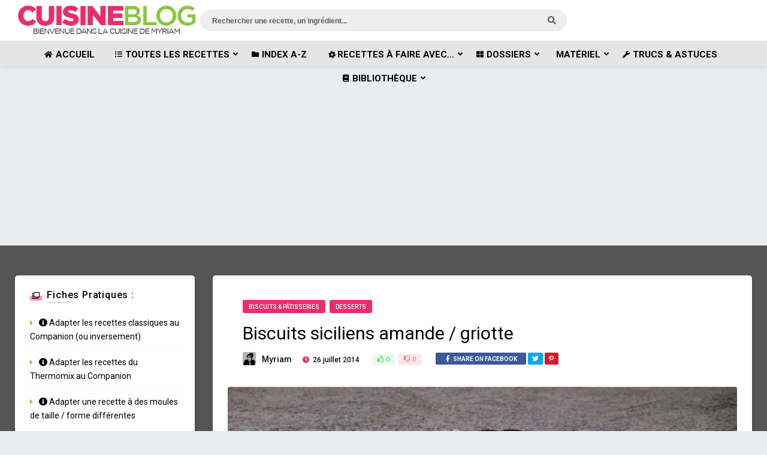

--- FILE ---
content_type: text/html; charset=UTF-8
request_url: https://www.cuisine-blog.fr/recette/desserts/biscuits-siciliens-amande-griotte/
body_size: 33848
content:
<!DOCTYPE HTML>
<html lang="fr-FR">
<head>
    <!-- Meta Tags -->
    <meta http-equiv="Content-Type" content="text/html; charset=UTF-8" />

    <!-- Mobile Device Meta -->
    <meta name="viewport" content="width=device-width, initial-scale=1"> 

    <!-- Theme output -->
    <meta name='robots' content='index, follow, max-image-preview:large, max-snippet:-1, max-video-preview:-1' />

	<!-- This site is optimized with the Yoast SEO plugin v21.8.1 - https://yoast.com/wordpress/plugins/seo/ -->
	<title>♨ Recette de Biscuits siciliens amande / griotte | Cuisine Blog</title>
	<meta name="description" content="Faciles à faire, ces petits biscuits moelleux surprendront avec leur coeur de griotte et leur enveloppe d&#039;amandes grillées !" />
	<link rel="canonical" href="https://www.cuisine-blog.fr/recette/desserts/biscuits-siciliens-amande-griotte/" />
	<meta property="og:locale" content="fr_FR" />
	<meta property="og:type" content="recipe" />
	<meta property="og:title" content="♨ Recette de Biscuits siciliens amande / griotte | Cuisine Blog" />
	<meta property="og:description" content="Faciles à faire, ces petits biscuits moelleux surprendront avec leur coeur de griotte et leur enveloppe d&#039;amandes grillées !" />
	<meta property="og:url" content="https://www.cuisine-blog.fr/recette/desserts/biscuits-siciliens-amande-griotte/" />
	<meta property="og:site_name" content="Cuisine Blog" />
	<meta property="article:publisher" content="http://www.facebook.com/pages/Cuisine-Blog/1431964230374256" />
	<meta property="article:author" content="pages/Cuisine-Blog/1431964230374256" />
	<meta property="article:published_time" content="2014-07-26T09:47:36+00:00" />
	<meta property="article:modified_time" content="2017-10-24T13:03:40+00:00" />
	<meta property="og:image" content="https://www.cuisine-blog.fr/wp-content/uploads/2014/07/biscuits-siciliens-amande-griotte-3.jpg" />
	<meta property="og:image:width" content="850" />
	<meta property="og:image:height" content="469" />
	<meta property="og:image:type" content="image/jpeg" />
	<meta name="author" content="Myriam" />
	<meta name="twitter:card" content="summary_large_image" />
	<meta name="twitter:creator" content="@CuisineBlogFr" />
	<meta name="twitter:site" content="@CuisineBlogFr" />
	<meta name="twitter:label1" content="Écrit par" />
	<meta name="twitter:data1" content="Myriam" />
	<meta name="twitter:label2" content="Durée de lecture estimée" />
	<meta name="twitter:data2" content="2 minutes" />
	<script type="application/ld+json" class="yoast-schema-graph">{"@context":"https://schema.org","@graph":[{"@type":"Article","@id":"https://www.cuisine-blog.fr/recette/desserts/biscuits-siciliens-amande-griotte/#article","isPartOf":{"@id":"https://www.cuisine-blog.fr/recette/desserts/biscuits-siciliens-amande-griotte/"},"author":{"name":"Myriam","@id":"https://www.cuisine-blog.fr/#/schema/person/8dd6ae60568a0e031e3a275a218d1379"},"headline":"Biscuits siciliens amande / griotte","datePublished":"2014-07-26T09:47:36+00:00","dateModified":"2017-10-24T13:03:40+00:00","wordCount":449,"commentCount":11,"publisher":{"@id":"https://www.cuisine-blog.fr/#organization"},"image":{"@id":"https://www.cuisine-blog.fr/recette/desserts/biscuits-siciliens-amande-griotte/#primaryimage"},"thumbnailUrl":"https://www.cuisine-blog.fr/wp-content/uploads/2014/07/biscuits-siciliens-amande-griotte-3.jpg","keywords":["amande","biscuits","blanc d'oeuf","cerise","griotte","griottines","sucre"],"articleSection":["Biscuits &amp; Pâtisseries","Desserts"],"inLanguage":"fr-FR","potentialAction":[{"@type":"CommentAction","name":"Comment","target":["https://www.cuisine-blog.fr/recette/desserts/biscuits-siciliens-amande-griotte/#respond"]}]},{"@type":"WebPage","@id":"https://www.cuisine-blog.fr/recette/desserts/biscuits-siciliens-amande-griotte/","url":"https://www.cuisine-blog.fr/recette/desserts/biscuits-siciliens-amande-griotte/","name":"♨ Recette de Biscuits siciliens amande / griotte | Cuisine Blog","isPartOf":{"@id":"https://www.cuisine-blog.fr/#website"},"primaryImageOfPage":{"@id":"https://www.cuisine-blog.fr/recette/desserts/biscuits-siciliens-amande-griotte/#primaryimage"},"image":{"@id":"https://www.cuisine-blog.fr/recette/desserts/biscuits-siciliens-amande-griotte/#primaryimage"},"thumbnailUrl":"https://www.cuisine-blog.fr/wp-content/uploads/2014/07/biscuits-siciliens-amande-griotte-3.jpg","datePublished":"2014-07-26T09:47:36+00:00","dateModified":"2017-10-24T13:03:40+00:00","description":"Faciles à faire, ces petits biscuits moelleux surprendront avec leur coeur de griotte et leur enveloppe d'amandes grillées !","breadcrumb":{"@id":"https://www.cuisine-blog.fr/recette/desserts/biscuits-siciliens-amande-griotte/#breadcrumb"},"inLanguage":"fr-FR","potentialAction":[{"@type":"ReadAction","target":["https://www.cuisine-blog.fr/recette/desserts/biscuits-siciliens-amande-griotte/"]}]},{"@type":"ImageObject","inLanguage":"fr-FR","@id":"https://www.cuisine-blog.fr/recette/desserts/biscuits-siciliens-amande-griotte/#primaryimage","url":"https://www.cuisine-blog.fr/wp-content/uploads/2014/07/biscuits-siciliens-amande-griotte-3.jpg","contentUrl":"https://www.cuisine-blog.fr/wp-content/uploads/2014/07/biscuits-siciliens-amande-griotte-3.jpg","width":850,"height":469,"caption":"Recette de Biscuits siciliens amande / griotte"},{"@type":"BreadcrumbList","@id":"https://www.cuisine-blog.fr/recette/desserts/biscuits-siciliens-amande-griotte/#breadcrumb","itemListElement":[{"@type":"ListItem","position":1,"name":"Accueil","item":"https://www.cuisine-blog.fr/"},{"@type":"ListItem","position":2,"name":"Recettes","item":"https://www.cuisine-blog.fr/cat/recette/"},{"@type":"ListItem","position":3,"name":"Desserts","item":"https://www.cuisine-blog.fr/cat/recette/desserts/"},{"@type":"ListItem","position":4,"name":"Biscuits &amp; Pâtisseries","item":"https://www.cuisine-blog.fr/cat/recette/desserts/biscuits-patisseries/"},{"@type":"ListItem","position":5,"name":"Biscuits siciliens amande / griotte"}]},{"@type":"WebSite","@id":"https://www.cuisine-blog.fr/#website","url":"https://www.cuisine-blog.fr/","name":"Cuisine Blog","description":"Recettes de cuisine faciles et originales","publisher":{"@id":"https://www.cuisine-blog.fr/#organization"},"potentialAction":[{"@type":"SearchAction","target":{"@type":"EntryPoint","urlTemplate":"https://www.cuisine-blog.fr/?s={search_term_string}"},"query-input":"required name=search_term_string"}],"inLanguage":"fr-FR"},{"@type":"Organization","@id":"https://www.cuisine-blog.fr/#organization","name":"Cuisine Blog","url":"https://www.cuisine-blog.fr/","logo":{"@type":"ImageObject","inLanguage":"fr-FR","@id":"https://www.cuisine-blog.fr/#/schema/logo/image/","url":"https://i0.wp.com/www.cuisine-blog.fr/wp-content/uploads/2014/02/logo-cb-180px.jpg?fit=180%2C180","contentUrl":"https://i0.wp.com/www.cuisine-blog.fr/wp-content/uploads/2014/02/logo-cb-180px.jpg?fit=180%2C180","width":180,"height":180,"caption":"Cuisine Blog"},"image":{"@id":"https://www.cuisine-blog.fr/#/schema/logo/image/"},"sameAs":["http://www.facebook.com/pages/Cuisine-Blog/1431964230374256","https://twitter.com/CuisineBlogFr","https://pinterest.com/cuisineblog","https://www.youtube.com/channel/UCOw9kMc6fsewA9CKsl2cb2g"]},{"@type":"Person","@id":"https://www.cuisine-blog.fr/#/schema/person/8dd6ae60568a0e031e3a275a218d1379","name":"Myriam","image":{"@type":"ImageObject","inLanguage":"fr-FR","@id":"https://www.cuisine-blog.fr/#/schema/person/image/","url":"https://secure.gravatar.com/avatar/a97c96be422fc8386d54d4ed2a273f4c?s=96&d=mm&r=g","contentUrl":"https://secure.gravatar.com/avatar/a97c96be422fc8386d54d4ed2a273f4c?s=96&d=mm&r=g","caption":"Myriam"},"description":"Vous trouverez sur ce blog mes recettes et petites expériences en cuisine. La plupart sont assez faciles à réaliser puisque je suis loin d'être une experte ! Simplement quelqu'un qui aime la bonne cuisine, et les recettes créatives... Régalez-vous et n'hésitez pas à me faire part de vos remarques en commentaires !","sameAs":["pages/Cuisine-Blog/1431964230374256","https://twitter.com/CuisineBlogFr"],"url":"https://www.cuisine-blog.fr/author/myriamrv/"},{"@type":"Recipe","name":"Biscuits siciliens amande / griotte","author":{"@type":"Person","name":"Myriam"},"description":"","datePublished":"2014-07-26T11:47:36+00:00","image":["https://www.cuisine-blog.fr/wp-content/uploads/2014/07/biscuits-siciliens-amande-griotte-1.jpg","https://www.cuisine-blog.fr/wp-content/uploads/2014/07/biscuits-siciliens-amande-griotte-1-500x500.jpg","https://www.cuisine-blog.fr/wp-content/uploads/2014/07/biscuits-siciliens-amande-griotte-1-500x375.jpg","https://www.cuisine-blog.fr/wp-content/uploads/2014/07/biscuits-siciliens-amande-griotte-1-480x270.jpg"],"recipeYield":["15","15 à 20 biscuits"],"prepTime":"PT15M","cookTime":"PT15M","totalTime":"PT30M","recipeIngredient":["125 grammes de poudre d'amandes","85 grammes de sucre en poudre","80 grammes d'amandes effilées","1  blanc d'oeuf","Environ 15 à 20 griottes à l'alcool pas trop fortes (type Griottines, cerises Amarena...)"],"recipeInstructions":[{"@type":"HowToStep","text":"Battez le blanc d'oeuf en neige.","name":"Battez le blanc d'oeuf en neige.","url":"https://www.cuisine-blog.fr/recette/desserts/biscuits-siciliens-amande-griotte/#wprm-recipe-5304-step-0-0"},{"@type":"HowToStep","text":"Dans un autre récipient, mélangez les amandes en poudre et le sucre, puis incorporez le blanc d'oeuf de façon à obtenir une pâte à la texture régulière.","name":"Dans un autre récipient, mélangez les amandes en poudre et le sucre, puis incorporez le blanc d'oeuf de façon à obtenir une pâte à la texture régulière.","url":"https://www.cuisine-blog.fr/recette/desserts/biscuits-siciliens-amande-griotte/#wprm-recipe-5304-step-0-1"},{"@type":"HowToStep","text":"Faites une boule avec la pâte et laissez-la reposer au frigo environ 20 minutes.","name":"Faites une boule avec la pâte et laissez-la reposer au frigo environ 20 minutes.","url":"https://www.cuisine-blog.fr/recette/desserts/biscuits-siciliens-amande-griotte/#wprm-recipe-5304-step-0-2"},{"@type":"HowToStep","text":"Egouttez les griottes.","name":"Egouttez les griottes.","url":"https://www.cuisine-blog.fr/recette/desserts/biscuits-siciliens-amande-griotte/#wprm-recipe-5304-step-0-3"},{"@type":"HowToStep","text":"Préparez un saladier ou une cuvette d'eau propre. Humidifiez-vous les mains, prenez une boule de pâte de la taille d'une noix, aplatissez-la, placez une griotte au centre, puis refermez la pâte et roulez-la dans vos mains de façon à obtenir une boule.","name":"Préparez un saladier ou une cuvette d'eau propre. Humidifiez-vous les mains, prenez une boule de pâte de la taille d'une noix, aplatissez-la, placez une griotte au centre, puis refermez la pâte et roulez-la dans vos mains de façon à obtenir une boule.","url":"https://www.cuisine-blog.fr/recette/desserts/biscuits-siciliens-amande-griotte/#wprm-recipe-5304-step-0-4"},{"@type":"HowToStep","text":"Renouvelez l'étape précédente jusqu'à épuisement de la pâte. Humidifiez-vous bien les mains entre chaque boule : cela empêchera la pâte de vous coller aux mains et vous facilitera la tâche.","name":"Renouvelez l'étape précédente jusqu'à épuisement de la pâte. Humidifiez-vous bien les mains entre chaque boule : cela empêchera la pâte de vous coller aux mains et vous facilitera la tâche.","url":"https://www.cuisine-blog.fr/recette/desserts/biscuits-siciliens-amande-griotte/#wprm-recipe-5304-step-0-5"},{"@type":"HowToStep","text":"Mettez les amandes effilées dans une assiette, puis roulez successivement les boules de pâte dedans afin de les recouvrir d'amandes.","name":"Mettez les amandes effilées dans une assiette, puis roulez successivement les boules de pâte dedans afin de les recouvrir d'amandes.","url":"https://www.cuisine-blog.fr/recette/desserts/biscuits-siciliens-amande-griotte/#wprm-recipe-5304-step-0-6"},{"@type":"HowToStep","text":"Laissez reposer les biscuits ainsi formés au minimum 4 heures au frigo (pour ma part je les ai laissés toute la nuit).","name":"Laissez reposer les biscuits ainsi formés au minimum 4 heures au frigo (pour ma part je les ai laissés toute la nuit).","url":"https://www.cuisine-blog.fr/recette/desserts/biscuits-siciliens-amande-griotte/#wprm-recipe-5304-step-0-7"},{"@type":"HowToStep","text":"Préchauffez le four à 160°C.","name":"Préchauffez le four à 160°C.","url":"https://www.cuisine-blog.fr/recette/desserts/biscuits-siciliens-amande-griotte/#wprm-recipe-5304-step-0-8"},{"@type":"HowToStep","text":"Disposez les biscuits sur un tapis de cuisson en silicone ou une feuille de papier sulfurisé, puis enfournez-les environ 15min.","name":"Disposez les biscuits sur un tapis de cuisson en silicone ou une feuille de papier sulfurisé, puis enfournez-les environ 15min.","url":"https://www.cuisine-blog.fr/recette/desserts/biscuits-siciliens-amande-griotte/#wprm-recipe-5304-step-0-9"}],"aggregateRating":{"@type":"AggregateRating","ratingValue":"4.67","ratingCount":"3","reviewCount":"1"},"review":[{"@type":"Review","reviewRating":{"@type":"Rating","ratingValue":"5"},"reviewBody":"Délicieux, tout le monde a adoré ces petits gâteaux. Pour les cerises, j'ai acheté les pots de cerises amarena chez Lidl, je les ai bien égouttée, certes elles sont très sucrées, pour compenser j'ai mis moins de sucre dans la poudre d'amandes\r\nMerci pour cette superbe recette","author":{"@type":"Person","name":"AGNES LAGOUTTE"},"datePublished":"2019-07-31"}],"recipeCategory":["Desserts"],"recipeCuisine":["Facile"],"@id":"https://www.cuisine-blog.fr/recette/desserts/biscuits-siciliens-amande-griotte/#recipe","isPartOf":{"@id":"https://www.cuisine-blog.fr/recette/desserts/biscuits-siciliens-amande-griotte/#article"},"mainEntityOfPage":"https://www.cuisine-blog.fr/recette/desserts/biscuits-siciliens-amande-griotte/"}]}</script>
	<!-- / Yoast SEO plugin. -->


<link rel='dns-prefetch' href='//www.cuisine-blog.fr' />
<link rel='dns-prefetch' href='//fonts.googleapis.com' />
<link rel="alternate" type="application/rss+xml" title="Cuisine Blog &raquo; Flux" href="https://www.cuisine-blog.fr/feed/" />
<link rel="alternate" type="application/rss+xml" title="Cuisine Blog &raquo; Flux des commentaires" href="https://www.cuisine-blog.fr/comments/feed/" />
<link rel="alternate" type="application/rss+xml" title="Cuisine Blog &raquo; Biscuits siciliens amande / griotte Flux des commentaires" href="https://www.cuisine-blog.fr/recette/desserts/biscuits-siciliens-amande-griotte/feed/" />
<script type="text/javascript">
window._wpemojiSettings = {"baseUrl":"https:\/\/s.w.org\/images\/core\/emoji\/14.0.0\/72x72\/","ext":".png","svgUrl":"https:\/\/s.w.org\/images\/core\/emoji\/14.0.0\/svg\/","svgExt":".svg","source":{"concatemoji":"https:\/\/www.cuisine-blog.fr\/wp-includes\/js\/wp-emoji-release.min.js?ver=6.2.7"}};
/*! This file is auto-generated */
!function(e,a,t){var n,r,o,i=a.createElement("canvas"),p=i.getContext&&i.getContext("2d");function s(e,t){p.clearRect(0,0,i.width,i.height),p.fillText(e,0,0);e=i.toDataURL();return p.clearRect(0,0,i.width,i.height),p.fillText(t,0,0),e===i.toDataURL()}function c(e){var t=a.createElement("script");t.src=e,t.defer=t.type="text/javascript",a.getElementsByTagName("head")[0].appendChild(t)}for(o=Array("flag","emoji"),t.supports={everything:!0,everythingExceptFlag:!0},r=0;r<o.length;r++)t.supports[o[r]]=function(e){if(p&&p.fillText)switch(p.textBaseline="top",p.font="600 32px Arial",e){case"flag":return s("\ud83c\udff3\ufe0f\u200d\u26a7\ufe0f","\ud83c\udff3\ufe0f\u200b\u26a7\ufe0f")?!1:!s("\ud83c\uddfa\ud83c\uddf3","\ud83c\uddfa\u200b\ud83c\uddf3")&&!s("\ud83c\udff4\udb40\udc67\udb40\udc62\udb40\udc65\udb40\udc6e\udb40\udc67\udb40\udc7f","\ud83c\udff4\u200b\udb40\udc67\u200b\udb40\udc62\u200b\udb40\udc65\u200b\udb40\udc6e\u200b\udb40\udc67\u200b\udb40\udc7f");case"emoji":return!s("\ud83e\udef1\ud83c\udffb\u200d\ud83e\udef2\ud83c\udfff","\ud83e\udef1\ud83c\udffb\u200b\ud83e\udef2\ud83c\udfff")}return!1}(o[r]),t.supports.everything=t.supports.everything&&t.supports[o[r]],"flag"!==o[r]&&(t.supports.everythingExceptFlag=t.supports.everythingExceptFlag&&t.supports[o[r]]);t.supports.everythingExceptFlag=t.supports.everythingExceptFlag&&!t.supports.flag,t.DOMReady=!1,t.readyCallback=function(){t.DOMReady=!0},t.supports.everything||(n=function(){t.readyCallback()},a.addEventListener?(a.addEventListener("DOMContentLoaded",n,!1),e.addEventListener("load",n,!1)):(e.attachEvent("onload",n),a.attachEvent("onreadystatechange",function(){"complete"===a.readyState&&t.readyCallback()})),(e=t.source||{}).concatemoji?c(e.concatemoji):e.wpemoji&&e.twemoji&&(c(e.twemoji),c(e.wpemoji)))}(window,document,window._wpemojiSettings);
</script>
<!-- www.cuisine-blog.fr is managing ads with Advanced Ads 2.0.10 – https://wpadvancedads.com/ --><script id="cuisi-ready">
			window.advanced_ads_ready=function(e,a){a=a||"complete";var d=function(e){return"interactive"===a?"loading"!==e:"complete"===e};d(document.readyState)?e():document.addEventListener("readystatechange",(function(a){d(a.target.readyState)&&e()}),{once:"interactive"===a})},window.advanced_ads_ready_queue=window.advanced_ads_ready_queue||[];		</script>
		<style type="text/css">
img.wp-smiley,
img.emoji {
	display: inline !important;
	border: none !important;
	box-shadow: none !important;
	height: 1em !important;
	width: 1em !important;
	margin: 0 0.07em !important;
	vertical-align: -0.1em !important;
	background: none !important;
	padding: 0 !important;
}
</style>
	<link rel='stylesheet' id='validate-engine-css-css' href='https://www.cuisine-blog.fr/wp-content/plugins/wysija-newsletters/css/validationEngine.jquery.css?ver=2.22' type='text/css' media='all' />
<link rel='stylesheet' id='pt-cv-public-style-css' href='https://www.cuisine-blog.fr/wp-content/plugins/content-views-query-and-display-post-page/public/assets/css/cv.css?ver=4.1' type='text/css' media='all' />
<link rel='stylesheet' id='pt-cv-public-pro-style-css' href='https://www.cuisine-blog.fr/wp-content/plugins/pt-content-views-pro/public/assets/css/cvpro.min.css?ver=5.8.5.2' type='text/css' media='all' />
<link rel='stylesheet' id='wp-block-library-css' href='https://www.cuisine-blog.fr/wp-includes/css/dist/block-library/style.min.css?ver=6.2.7' type='text/css' media='all' />
<link rel='stylesheet' id='classic-theme-styles-css' href='https://www.cuisine-blog.fr/wp-includes/css/classic-themes.min.css?ver=6.2.7' type='text/css' media='all' />
<style id='global-styles-inline-css' type='text/css'>
body{--wp--preset--color--black: #000000;--wp--preset--color--cyan-bluish-gray: #abb8c3;--wp--preset--color--white: #ffffff;--wp--preset--color--pale-pink: #f78da7;--wp--preset--color--vivid-red: #cf2e2e;--wp--preset--color--luminous-vivid-orange: #ff6900;--wp--preset--color--luminous-vivid-amber: #fcb900;--wp--preset--color--light-green-cyan: #7bdcb5;--wp--preset--color--vivid-green-cyan: #00d084;--wp--preset--color--pale-cyan-blue: #8ed1fc;--wp--preset--color--vivid-cyan-blue: #0693e3;--wp--preset--color--vivid-purple: #9b51e0;--wp--preset--gradient--vivid-cyan-blue-to-vivid-purple: linear-gradient(135deg,rgba(6,147,227,1) 0%,rgb(155,81,224) 100%);--wp--preset--gradient--light-green-cyan-to-vivid-green-cyan: linear-gradient(135deg,rgb(122,220,180) 0%,rgb(0,208,130) 100%);--wp--preset--gradient--luminous-vivid-amber-to-luminous-vivid-orange: linear-gradient(135deg,rgba(252,185,0,1) 0%,rgba(255,105,0,1) 100%);--wp--preset--gradient--luminous-vivid-orange-to-vivid-red: linear-gradient(135deg,rgba(255,105,0,1) 0%,rgb(207,46,46) 100%);--wp--preset--gradient--very-light-gray-to-cyan-bluish-gray: linear-gradient(135deg,rgb(238,238,238) 0%,rgb(169,184,195) 100%);--wp--preset--gradient--cool-to-warm-spectrum: linear-gradient(135deg,rgb(74,234,220) 0%,rgb(151,120,209) 20%,rgb(207,42,186) 40%,rgb(238,44,130) 60%,rgb(251,105,98) 80%,rgb(254,248,76) 100%);--wp--preset--gradient--blush-light-purple: linear-gradient(135deg,rgb(255,206,236) 0%,rgb(152,150,240) 100%);--wp--preset--gradient--blush-bordeaux: linear-gradient(135deg,rgb(254,205,165) 0%,rgb(254,45,45) 50%,rgb(107,0,62) 100%);--wp--preset--gradient--luminous-dusk: linear-gradient(135deg,rgb(255,203,112) 0%,rgb(199,81,192) 50%,rgb(65,88,208) 100%);--wp--preset--gradient--pale-ocean: linear-gradient(135deg,rgb(255,245,203) 0%,rgb(182,227,212) 50%,rgb(51,167,181) 100%);--wp--preset--gradient--electric-grass: linear-gradient(135deg,rgb(202,248,128) 0%,rgb(113,206,126) 100%);--wp--preset--gradient--midnight: linear-gradient(135deg,rgb(2,3,129) 0%,rgb(40,116,252) 100%);--wp--preset--duotone--dark-grayscale: url('#wp-duotone-dark-grayscale');--wp--preset--duotone--grayscale: url('#wp-duotone-grayscale');--wp--preset--duotone--purple-yellow: url('#wp-duotone-purple-yellow');--wp--preset--duotone--blue-red: url('#wp-duotone-blue-red');--wp--preset--duotone--midnight: url('#wp-duotone-midnight');--wp--preset--duotone--magenta-yellow: url('#wp-duotone-magenta-yellow');--wp--preset--duotone--purple-green: url('#wp-duotone-purple-green');--wp--preset--duotone--blue-orange: url('#wp-duotone-blue-orange');--wp--preset--font-size--small: 13px;--wp--preset--font-size--medium: 20px;--wp--preset--font-size--large: 36px;--wp--preset--font-size--x-large: 42px;--wp--preset--spacing--20: 0.44rem;--wp--preset--spacing--30: 0.67rem;--wp--preset--spacing--40: 1rem;--wp--preset--spacing--50: 1.5rem;--wp--preset--spacing--60: 2.25rem;--wp--preset--spacing--70: 3.38rem;--wp--preset--spacing--80: 5.06rem;--wp--preset--shadow--natural: 6px 6px 9px rgba(0, 0, 0, 0.2);--wp--preset--shadow--deep: 12px 12px 50px rgba(0, 0, 0, 0.4);--wp--preset--shadow--sharp: 6px 6px 0px rgba(0, 0, 0, 0.2);--wp--preset--shadow--outlined: 6px 6px 0px -3px rgba(255, 255, 255, 1), 6px 6px rgba(0, 0, 0, 1);--wp--preset--shadow--crisp: 6px 6px 0px rgba(0, 0, 0, 1);}:where(.is-layout-flex){gap: 0.5em;}body .is-layout-flow > .alignleft{float: left;margin-inline-start: 0;margin-inline-end: 2em;}body .is-layout-flow > .alignright{float: right;margin-inline-start: 2em;margin-inline-end: 0;}body .is-layout-flow > .aligncenter{margin-left: auto !important;margin-right: auto !important;}body .is-layout-constrained > .alignleft{float: left;margin-inline-start: 0;margin-inline-end: 2em;}body .is-layout-constrained > .alignright{float: right;margin-inline-start: 2em;margin-inline-end: 0;}body .is-layout-constrained > .aligncenter{margin-left: auto !important;margin-right: auto !important;}body .is-layout-constrained > :where(:not(.alignleft):not(.alignright):not(.alignfull)){max-width: var(--wp--style--global--content-size);margin-left: auto !important;margin-right: auto !important;}body .is-layout-constrained > .alignwide{max-width: var(--wp--style--global--wide-size);}body .is-layout-flex{display: flex;}body .is-layout-flex{flex-wrap: wrap;align-items: center;}body .is-layout-flex > *{margin: 0;}:where(.wp-block-columns.is-layout-flex){gap: 2em;}.has-black-color{color: var(--wp--preset--color--black) !important;}.has-cyan-bluish-gray-color{color: var(--wp--preset--color--cyan-bluish-gray) !important;}.has-white-color{color: var(--wp--preset--color--white) !important;}.has-pale-pink-color{color: var(--wp--preset--color--pale-pink) !important;}.has-vivid-red-color{color: var(--wp--preset--color--vivid-red) !important;}.has-luminous-vivid-orange-color{color: var(--wp--preset--color--luminous-vivid-orange) !important;}.has-luminous-vivid-amber-color{color: var(--wp--preset--color--luminous-vivid-amber) !important;}.has-light-green-cyan-color{color: var(--wp--preset--color--light-green-cyan) !important;}.has-vivid-green-cyan-color{color: var(--wp--preset--color--vivid-green-cyan) !important;}.has-pale-cyan-blue-color{color: var(--wp--preset--color--pale-cyan-blue) !important;}.has-vivid-cyan-blue-color{color: var(--wp--preset--color--vivid-cyan-blue) !important;}.has-vivid-purple-color{color: var(--wp--preset--color--vivid-purple) !important;}.has-black-background-color{background-color: var(--wp--preset--color--black) !important;}.has-cyan-bluish-gray-background-color{background-color: var(--wp--preset--color--cyan-bluish-gray) !important;}.has-white-background-color{background-color: var(--wp--preset--color--white) !important;}.has-pale-pink-background-color{background-color: var(--wp--preset--color--pale-pink) !important;}.has-vivid-red-background-color{background-color: var(--wp--preset--color--vivid-red) !important;}.has-luminous-vivid-orange-background-color{background-color: var(--wp--preset--color--luminous-vivid-orange) !important;}.has-luminous-vivid-amber-background-color{background-color: var(--wp--preset--color--luminous-vivid-amber) !important;}.has-light-green-cyan-background-color{background-color: var(--wp--preset--color--light-green-cyan) !important;}.has-vivid-green-cyan-background-color{background-color: var(--wp--preset--color--vivid-green-cyan) !important;}.has-pale-cyan-blue-background-color{background-color: var(--wp--preset--color--pale-cyan-blue) !important;}.has-vivid-cyan-blue-background-color{background-color: var(--wp--preset--color--vivid-cyan-blue) !important;}.has-vivid-purple-background-color{background-color: var(--wp--preset--color--vivid-purple) !important;}.has-black-border-color{border-color: var(--wp--preset--color--black) !important;}.has-cyan-bluish-gray-border-color{border-color: var(--wp--preset--color--cyan-bluish-gray) !important;}.has-white-border-color{border-color: var(--wp--preset--color--white) !important;}.has-pale-pink-border-color{border-color: var(--wp--preset--color--pale-pink) !important;}.has-vivid-red-border-color{border-color: var(--wp--preset--color--vivid-red) !important;}.has-luminous-vivid-orange-border-color{border-color: var(--wp--preset--color--luminous-vivid-orange) !important;}.has-luminous-vivid-amber-border-color{border-color: var(--wp--preset--color--luminous-vivid-amber) !important;}.has-light-green-cyan-border-color{border-color: var(--wp--preset--color--light-green-cyan) !important;}.has-vivid-green-cyan-border-color{border-color: var(--wp--preset--color--vivid-green-cyan) !important;}.has-pale-cyan-blue-border-color{border-color: var(--wp--preset--color--pale-cyan-blue) !important;}.has-vivid-cyan-blue-border-color{border-color: var(--wp--preset--color--vivid-cyan-blue) !important;}.has-vivid-purple-border-color{border-color: var(--wp--preset--color--vivid-purple) !important;}.has-vivid-cyan-blue-to-vivid-purple-gradient-background{background: var(--wp--preset--gradient--vivid-cyan-blue-to-vivid-purple) !important;}.has-light-green-cyan-to-vivid-green-cyan-gradient-background{background: var(--wp--preset--gradient--light-green-cyan-to-vivid-green-cyan) !important;}.has-luminous-vivid-amber-to-luminous-vivid-orange-gradient-background{background: var(--wp--preset--gradient--luminous-vivid-amber-to-luminous-vivid-orange) !important;}.has-luminous-vivid-orange-to-vivid-red-gradient-background{background: var(--wp--preset--gradient--luminous-vivid-orange-to-vivid-red) !important;}.has-very-light-gray-to-cyan-bluish-gray-gradient-background{background: var(--wp--preset--gradient--very-light-gray-to-cyan-bluish-gray) !important;}.has-cool-to-warm-spectrum-gradient-background{background: var(--wp--preset--gradient--cool-to-warm-spectrum) !important;}.has-blush-light-purple-gradient-background{background: var(--wp--preset--gradient--blush-light-purple) !important;}.has-blush-bordeaux-gradient-background{background: var(--wp--preset--gradient--blush-bordeaux) !important;}.has-luminous-dusk-gradient-background{background: var(--wp--preset--gradient--luminous-dusk) !important;}.has-pale-ocean-gradient-background{background: var(--wp--preset--gradient--pale-ocean) !important;}.has-electric-grass-gradient-background{background: var(--wp--preset--gradient--electric-grass) !important;}.has-midnight-gradient-background{background: var(--wp--preset--gradient--midnight) !important;}.has-small-font-size{font-size: var(--wp--preset--font-size--small) !important;}.has-medium-font-size{font-size: var(--wp--preset--font-size--medium) !important;}.has-large-font-size{font-size: var(--wp--preset--font-size--large) !important;}.has-x-large-font-size{font-size: var(--wp--preset--font-size--x-large) !important;}
.wp-block-navigation a:where(:not(.wp-element-button)){color: inherit;}
:where(.wp-block-columns.is-layout-flex){gap: 2em;}
.wp-block-pullquote{font-size: 1.5em;line-height: 1.6;}
</style>
<link rel='stylesheet' id='asa2-css' href='https://www.cuisine-blog.fr/wp-content/plugins/amazon-simple-affiliate/files/css/asa2.min.css?ver=1.16.1' type='text/css' media='all' />
<link rel='stylesheet' id='contact-form-7-css' href='https://www.cuisine-blog.fr/wp-content/plugins/contact-form-7/includes/css/styles.css?ver=5.8.7' type='text/css' media='all' />
<link rel='stylesheet' id='thumbs_rating_styles-css' href='https://www.cuisine-blog.fr/wp-content/plugins/thumbs-rating/css/style.css?ver=1.0.0' type='text/css' media='all' />
<link rel='stylesheet' id='gridbee-wp-style-css' href='https://www.cuisine-blog.fr/wp-content/themes/gridbee-wp/style.css?ver=2.1' type='text/css' media='all' />
<link rel='stylesheet' id='gridbee-wp-default-css' href='https://www.cuisine-blog.fr/wp-content/themes/gridbee-wp/css/colors/default.css?ver=2.1' type='text/css' media='all' />
<link rel='stylesheet' id='gridbee-wp-responsive-css' href='https://www.cuisine-blog.fr/wp-content/themes/gridbee-wp/css/responsive.css?ver=2.1' type='text/css' media='all' />
<link rel='stylesheet' id='owl-carousel-css' href='https://www.cuisine-blog.fr/wp-content/themes/gridbee-wp/inc/owl-carousel/owl.carousel.css?ver=2.0.0' type='text/css' media='all' />
<link rel='stylesheet' id='fontawesome-css' href='https://www.cuisine-blog.fr/wp-content/themes/gridbee-wp/css/fontawesome-free-5.15.4-web/css/all.min.css?ver=5.15.4' type='text/css' media='all' />
<link rel='stylesheet' id='gridbee_wp_fonts-css' href='//fonts.googleapis.com/css?family=Roboto%3A400%2C500%2C700&#038;ver=1.0.0' type='text/css' media='all' />
<script type='text/javascript' src='https://www.cuisine-blog.fr/wp-includes/js/jquery/jquery.min.js?ver=3.6.4' id='jquery-core-js'></script>
<script type='text/javascript' src='https://www.cuisine-blog.fr/wp-includes/js/jquery/jquery-migrate.min.js?ver=3.4.0' id='jquery-migrate-js'></script>
<script type='text/javascript' id='thumbs_rating_scripts-js-extra'>
/* <![CDATA[ */
var thumbs_rating_ajax = {"ajax_url":"https:\/\/www.cuisine-blog.fr\/wp-admin\/admin-ajax.php","nonce":"4c63f72b80"};
/* ]]> */
</script>
<script type='text/javascript' src='https://www.cuisine-blog.fr/wp-content/plugins/thumbs-rating/js/general.js?ver=4.0.1' id='thumbs_rating_scripts-js'></script>
<script></script><link rel="https://api.w.org/" href="https://www.cuisine-blog.fr/wp-json/" /><link rel="alternate" type="application/json" href="https://www.cuisine-blog.fr/wp-json/wp/v2/posts/2031" /><link rel="EditURI" type="application/rsd+xml" title="RSD" href="https://www.cuisine-blog.fr/xmlrpc.php?rsd" />
<link rel="wlwmanifest" type="application/wlwmanifest+xml" href="https://www.cuisine-blog.fr/wp-includes/wlwmanifest.xml" />
<meta name="generator" content="WordPress 6.2.7" />
<link rel='shortlink' href='https://www.cuisine-blog.fr/?p=2031' />
<link rel="alternate" type="application/json+oembed" href="https://www.cuisine-blog.fr/wp-json/oembed/1.0/embed?url=https%3A%2F%2Fwww.cuisine-blog.fr%2Frecette%2Fdesserts%2Fbiscuits-siciliens-amande-griotte%2F" />
<link rel="alternate" type="text/xml+oembed" href="https://www.cuisine-blog.fr/wp-json/oembed/1.0/embed?url=https%3A%2F%2Fwww.cuisine-blog.fr%2Frecette%2Fdesserts%2Fbiscuits-siciliens-amande-griotte%2F&#038;format=xml" />
<style type="text/css"> .tippy-box[data-theme~="wprm"] { background-color: #333333; color: #FFFFFF; } .tippy-box[data-theme~="wprm"][data-placement^="top"] > .tippy-arrow::before { border-top-color: #333333; } .tippy-box[data-theme~="wprm"][data-placement^="bottom"] > .tippy-arrow::before { border-bottom-color: #333333; } .tippy-box[data-theme~="wprm"][data-placement^="left"] > .tippy-arrow::before { border-left-color: #333333; } .tippy-box[data-theme~="wprm"][data-placement^="right"] > .tippy-arrow::before { border-right-color: #333333; } .tippy-box[data-theme~="wprm"] a { color: #FFFFFF; } .wprm-comment-rating svg { width: 16px !important; height: 16px !important; } img.wprm-comment-rating { width: 80px !important; height: 16px !important; } body { --comment-rating-star-color: #e92e6b; } body { --wprm-popup-font-size: 16px; } body { --wprm-popup-background: #ffffff; } body { --wprm-popup-title: #000000; } body { --wprm-popup-content: #444444; } body { --wprm-popup-button-background: #444444; } body { --wprm-popup-button-text: #ffffff; }.wprm-recipe-summary {
    clear: none !important;
}
</style><style type="text/css">.wprm-glossary-term {color: #5A822B;text-decoration: underline;cursor: help;}</style><meta name="generator" content="Powered by WPBakery Page Builder - drag and drop page builder for WordPress."/>
<script  async src="https://pagead2.googlesyndication.com/pagead/js/adsbygoogle.js?client=ca-pub-7784791371496795" crossorigin="anonymous"></script><link rel="icon" href="https://www.cuisine-blog.fr/wp-content/uploads/2017/09/logo-cb-120px.jpg" sizes="32x32" />
<link rel="icon" href="https://www.cuisine-blog.fr/wp-content/uploads/2017/09/logo-cb-120px.jpg" sizes="192x192" />
<link rel="apple-touch-icon" href="https://www.cuisine-blog.fr/wp-content/uploads/2017/09/logo-cb-120px.jpg" />
<meta name="msapplication-TileImage" content="https://www.cuisine-blog.fr/wp-content/uploads/2017/09/logo-cb-120px.jpg" />
<!-- Custom Styling --><style type="text/css">.ant-responsive-menu li a span, .article-category a, .menu--adsila .menu__item:nth-child(odd) .menu__item-name::before, .menu--adsila .menu__item:nth-child(odd) .menu__item-label::before, h3.index-title span, .single-category a, div.p-first-letter p:first-child:first-letter, .my-paginated-posts span, .ap-form-wrapper h2, #back-top span, a.add_to_cart_button, .woocommerce #respond input#submit, .woocommerce a.button, .woocommerce button.button, .woocommerce input.button  { background-color: #e92e6b !important; }ul.featured-posts li div.gridbee-date i, ul.grid_list li div.gridbee-date i, ul.meta-entry-top li span.updated i, .footer-copyright p a:hover, div.uploadbtn .topbtn i, ul.footer-shop-boxes li:hover h4, ul.article_list .an-widget-title span i  { color: #e92e6b !important; }ul.ant-responsive-menu li.current_page_item > a, ul.ant-responsive-menu li.current-menu-ancestor > a { border-bottom: 3px solid #e92e6b;}.ant-responsive-menu li ul li a:hover { border-bottom: 1px solid #e92e6b;}ul.products li:hover img { border-bottom: 5px solid #e92e6b !important;}.ant-responsive-menu li a span, .article-category a, h3.index-title span, .entry-top .single-category a, div.p-first-letter p:first-child:first-letter, .my-paginated-posts span, .ap-form-wrapper h2, #back-top span i  { color: #ffffff !important; }ul.grid_list .ct-size a:hover, ul.grid_list li.sticky .ct-size a:hover, .defaultpag a, .ct-size a:hover, .subscribe-widget input[type=submit], a.btncurrent, a.homebtn:hover, div.article-source-link a, .woocommerce-product-search button, div.widget_search #searchform2 .buttonicon, #anthemes-404 h2, .woocommerce span.onsale, ul.page-numbers li .current, a.button404  { background-color: #8dc63f !important; }ul.grid_list .ct-size a, .ct-size a, #anthemes-404 h1, .widget_anthemes_categories li, div.tagcloud span, .widget_nav_menu li, .widget_archive li, .widget_pages li, .widget_meta li, .widget_categories ul li, .woocommerce ul.products li.product .price, .woocommerce div.product p.price, .woocommerce div.product span.price, .woocommerce-message::before, .woocommerce-info::before  { color: #8dc63f !important; }blockquote { border-left: 10px solid #8dc63f !important;}.woocommerce-message, .woocommerce-info { border-top-color: #8dc63f !important;}.woocommerce-product-search button { border: 1px solid #8dc63f !important;}.lrm-nice-checkbox__label input:checked ~ .lrm-nice-checkbox__indicator, .lrm-form a.button, .lrm-form button, .lrm-form button[type='submit'], .lrm-form #buddypress input[type='submit'], .lrm-form input[type='submit'] { background: #8dc63f !important; border-color: #8dc63f !important;}ul.dwls_search_results { border-left: 5px solid #8dc63f !important; border-right: 5px solid #8dc63f !important; border-bottom: 5px solid #8dc63f !important;}ul.products li img { border-bottom: 5px solid #8dc63f !important;}.entry p a:hover { color: #e92e6b !important; }.top-header { background-color: #ffffff !important; }.subheader { background-color: #565656 !important; }header { background-color: #e5e5e5 !important; }.ant-responsive-menu li a, .ant-responsive-menu li ul li a, .ant-responsive-menu li ul li ul li a, ul.ant-responsive-menu li.current_page_item > a > .arrow:before, ul.ant-responsive-menu li.current-menu-ancestor > a > .arrow:before, ul.ant-responsive-menu li.current-menu-item > a > .arrow:before, ul.ant-responsive-menu li.current-menu-parent > a > .arrow:before, .ant-responsive-menu > li > a > .arrow:before, .ant-responsive-menu li i, .ant-responsive-menu li:hover i { color: #000000 !important; }@media screen and (max-width: 1024px) { .ant-responsive-menu > li > a > .arrow:before, .ant-responsive-menu li i { color: #FFF !important; } }.ant-responsive-menu li ul.sub-menu li > a span { color: #e92e6b !important; }#searchform2 .buttonicon, #searchform2 #s { background-color: #eeeeee !important; }#searchform2 ::placeholder { color: #5b5b5b !important;}#searchform2 :-ms-input-placeholder { color: #5b5b5b !important;}#searchform2 ::-ms-input-placeholder { color: #5b5b5b !important;}#searchform2 .buttonicon { color: #5b5b5b !important;}#searchform2 #s { color: #5b5b5b !important;}ul.dwls_search_results { border-color: #eeeeee !important;}</style><noscript><style> .wpb_animate_when_almost_visible { opacity: 1; }</style></noscript> 

</head>
<body class="post-template-default single single-post postid-2031 single-format-standard wpb-js-composer js-comp-ver-8.2 vc_responsive aa-prefix-cuisi-">
<svg xmlns="http://www.w3.org/2000/svg" viewBox="0 0 0 0" width="0" height="0" focusable="false" role="none" style="visibility: hidden; position: absolute; left: -9999px; overflow: hidden;" ><defs><filter id="wp-duotone-dark-grayscale"><feColorMatrix color-interpolation-filters="sRGB" type="matrix" values=" .299 .587 .114 0 0 .299 .587 .114 0 0 .299 .587 .114 0 0 .299 .587 .114 0 0 " /><feComponentTransfer color-interpolation-filters="sRGB" ><feFuncR type="table" tableValues="0 0.49803921568627" /><feFuncG type="table" tableValues="0 0.49803921568627" /><feFuncB type="table" tableValues="0 0.49803921568627" /><feFuncA type="table" tableValues="1 1" /></feComponentTransfer><feComposite in2="SourceGraphic" operator="in" /></filter></defs></svg><svg xmlns="http://www.w3.org/2000/svg" viewBox="0 0 0 0" width="0" height="0" focusable="false" role="none" style="visibility: hidden; position: absolute; left: -9999px; overflow: hidden;" ><defs><filter id="wp-duotone-grayscale"><feColorMatrix color-interpolation-filters="sRGB" type="matrix" values=" .299 .587 .114 0 0 .299 .587 .114 0 0 .299 .587 .114 0 0 .299 .587 .114 0 0 " /><feComponentTransfer color-interpolation-filters="sRGB" ><feFuncR type="table" tableValues="0 1" /><feFuncG type="table" tableValues="0 1" /><feFuncB type="table" tableValues="0 1" /><feFuncA type="table" tableValues="1 1" /></feComponentTransfer><feComposite in2="SourceGraphic" operator="in" /></filter></defs></svg><svg xmlns="http://www.w3.org/2000/svg" viewBox="0 0 0 0" width="0" height="0" focusable="false" role="none" style="visibility: hidden; position: absolute; left: -9999px; overflow: hidden;" ><defs><filter id="wp-duotone-purple-yellow"><feColorMatrix color-interpolation-filters="sRGB" type="matrix" values=" .299 .587 .114 0 0 .299 .587 .114 0 0 .299 .587 .114 0 0 .299 .587 .114 0 0 " /><feComponentTransfer color-interpolation-filters="sRGB" ><feFuncR type="table" tableValues="0.54901960784314 0.98823529411765" /><feFuncG type="table" tableValues="0 1" /><feFuncB type="table" tableValues="0.71764705882353 0.25490196078431" /><feFuncA type="table" tableValues="1 1" /></feComponentTransfer><feComposite in2="SourceGraphic" operator="in" /></filter></defs></svg><svg xmlns="http://www.w3.org/2000/svg" viewBox="0 0 0 0" width="0" height="0" focusable="false" role="none" style="visibility: hidden; position: absolute; left: -9999px; overflow: hidden;" ><defs><filter id="wp-duotone-blue-red"><feColorMatrix color-interpolation-filters="sRGB" type="matrix" values=" .299 .587 .114 0 0 .299 .587 .114 0 0 .299 .587 .114 0 0 .299 .587 .114 0 0 " /><feComponentTransfer color-interpolation-filters="sRGB" ><feFuncR type="table" tableValues="0 1" /><feFuncG type="table" tableValues="0 0.27843137254902" /><feFuncB type="table" tableValues="0.5921568627451 0.27843137254902" /><feFuncA type="table" tableValues="1 1" /></feComponentTransfer><feComposite in2="SourceGraphic" operator="in" /></filter></defs></svg><svg xmlns="http://www.w3.org/2000/svg" viewBox="0 0 0 0" width="0" height="0" focusable="false" role="none" style="visibility: hidden; position: absolute; left: -9999px; overflow: hidden;" ><defs><filter id="wp-duotone-midnight"><feColorMatrix color-interpolation-filters="sRGB" type="matrix" values=" .299 .587 .114 0 0 .299 .587 .114 0 0 .299 .587 .114 0 0 .299 .587 .114 0 0 " /><feComponentTransfer color-interpolation-filters="sRGB" ><feFuncR type="table" tableValues="0 0" /><feFuncG type="table" tableValues="0 0.64705882352941" /><feFuncB type="table" tableValues="0 1" /><feFuncA type="table" tableValues="1 1" /></feComponentTransfer><feComposite in2="SourceGraphic" operator="in" /></filter></defs></svg><svg xmlns="http://www.w3.org/2000/svg" viewBox="0 0 0 0" width="0" height="0" focusable="false" role="none" style="visibility: hidden; position: absolute; left: -9999px; overflow: hidden;" ><defs><filter id="wp-duotone-magenta-yellow"><feColorMatrix color-interpolation-filters="sRGB" type="matrix" values=" .299 .587 .114 0 0 .299 .587 .114 0 0 .299 .587 .114 0 0 .299 .587 .114 0 0 " /><feComponentTransfer color-interpolation-filters="sRGB" ><feFuncR type="table" tableValues="0.78039215686275 1" /><feFuncG type="table" tableValues="0 0.94901960784314" /><feFuncB type="table" tableValues="0.35294117647059 0.47058823529412" /><feFuncA type="table" tableValues="1 1" /></feComponentTransfer><feComposite in2="SourceGraphic" operator="in" /></filter></defs></svg><svg xmlns="http://www.w3.org/2000/svg" viewBox="0 0 0 0" width="0" height="0" focusable="false" role="none" style="visibility: hidden; position: absolute; left: -9999px; overflow: hidden;" ><defs><filter id="wp-duotone-purple-green"><feColorMatrix color-interpolation-filters="sRGB" type="matrix" values=" .299 .587 .114 0 0 .299 .587 .114 0 0 .299 .587 .114 0 0 .299 .587 .114 0 0 " /><feComponentTransfer color-interpolation-filters="sRGB" ><feFuncR type="table" tableValues="0.65098039215686 0.40392156862745" /><feFuncG type="table" tableValues="0 1" /><feFuncB type="table" tableValues="0.44705882352941 0.4" /><feFuncA type="table" tableValues="1 1" /></feComponentTransfer><feComposite in2="SourceGraphic" operator="in" /></filter></defs></svg><svg xmlns="http://www.w3.org/2000/svg" viewBox="0 0 0 0" width="0" height="0" focusable="false" role="none" style="visibility: hidden; position: absolute; left: -9999px; overflow: hidden;" ><defs><filter id="wp-duotone-blue-orange"><feColorMatrix color-interpolation-filters="sRGB" type="matrix" values=" .299 .587 .114 0 0 .299 .587 .114 0 0 .299 .587 .114 0 0 .299 .587 .114 0 0 " /><feComponentTransfer color-interpolation-filters="sRGB" ><feFuncR type="table" tableValues="0.098039215686275 1" /><feFuncG type="table" tableValues="0 0.66274509803922" /><feFuncB type="table" tableValues="0.84705882352941 0.41960784313725" /><feFuncA type="table" tableValues="1 1" /></feComponentTransfer><feComposite in2="SourceGraphic" operator="in" /></filter></defs></svg>
<!-- Begin Header -->
<header>
        <!-- top -->
        <div class="top-header">
            <div class="wrap-center">
                <!-- Logo -->  
                <a href="https://www.cuisine-blog.fr/"><img class="logo" src="https://www.cuisine-blog.fr/wp-content/uploads/2018/07/logo-texte-m.png" alt="Cuisine Blog" /></a>
            
                 
                <!-- search form get_search_form(); -->
                <form id="searchform2" class="header-search" method="get" action="https://www.cuisine-blog.fr/">
    <input placeholder="Rechercher une recette, un ingrédient..." type="text" name="s" id="s" />
    <input type="submit" value="&#xf002;" class="buttonicon" />
</form>            </div>
        </div><!-- end .top-header -->

        <!-- bottom -->
        <div class="main-header">
 
            <!-- Navigation Menu -->
                            <nav>
                    <!-- Menu Toggle btn-->
                    <div class="menu-toggle">
                        <button type="button" id="menu-btn">
                            <span class="icon-bar"></span><span class="icon-bar"></span><span class="icon-bar"></span>
                        </button>
                    </div>                       
                    <ul id="respMenu" class="ant-responsive-menu" data-menu-style="horizontal"><li id="menu-item-7230" class="menu-item menu-item-type-custom menu-item-object-custom menu-item-home menu-item-7230"><a href="http://www.cuisine-blog.fr/"><i class="fa fa-home"></i> Accueil</a></li>
<li id="menu-item-7265" class="menu-item menu-item-type-custom menu-item-object-custom menu-item-has-children menu-item-7265"><a href="#"><i class="fa fa-list-ul"></i> Toutes les recettes</a>
<ul class="sub-menu">
	<li id="menu-item-25" class="menu-item menu-item-type-taxonomy menu-item-object-category menu-item-has-children menu-item-25"><a href="https://www.cuisine-blog.fr/cat/recette/aperitif/">Apéritif</a>
	<ul class="sub-menu">
		<li id="menu-item-1215" class="menu-item menu-item-type-taxonomy menu-item-object-category menu-item-1215"><a href="https://www.cuisine-blog.fr/cat/recette/aperitif/amuse-bouches/">Amuse Bouches</a></li>
		<li id="menu-item-1161" class="menu-item menu-item-type-taxonomy menu-item-object-category menu-item-1161"><a href="https://www.cuisine-blog.fr/cat/recette/aperitif/boissons-alcoolisees/">Boissons alcoolisées</a></li>
		<li id="menu-item-1162" class="menu-item menu-item-type-taxonomy menu-item-object-category menu-item-1162"><a href="https://www.cuisine-blog.fr/cat/recette/aperitif/boissons-sans-alcool/">Boissons sans alcool</a></li>
	</ul>
</li>
	<li id="menu-item-26" class="menu-item menu-item-type-taxonomy menu-item-object-category menu-item-26"><a href="https://www.cuisine-blog.fr/cat/recette/entrees/">Entrées</a></li>
	<li id="menu-item-27" class="menu-item menu-item-type-taxonomy menu-item-object-category menu-item-has-children menu-item-27"><a href="https://www.cuisine-blog.fr/cat/recette/plats/">Plats</a>
	<ul class="sub-menu">
		<li id="menu-item-614" class="menu-item menu-item-type-taxonomy menu-item-object-category menu-item-614"><a href="https://www.cuisine-blog.fr/cat/recette/plats/poissons/">Poissons</a></li>
		<li id="menu-item-615" class="menu-item menu-item-type-taxonomy menu-item-object-category menu-item-615"><a href="https://www.cuisine-blog.fr/cat/recette/plats/viandes/">Viandes</a></li>
		<li id="menu-item-613" class="menu-item menu-item-type-taxonomy menu-item-object-category menu-item-613"><a href="https://www.cuisine-blog.fr/cat/recette/plats/legumes-accompagnements/">Légumes &#038; Accompagnements</a></li>
		<li id="menu-item-993" class="menu-item menu-item-type-taxonomy menu-item-object-category menu-item-993"><a href="https://www.cuisine-blog.fr/cat/recette/plats/soupes-potages/">Soupes, potages</a></li>
		<li id="menu-item-1100" class="menu-item menu-item-type-taxonomy menu-item-object-category menu-item-1100"><a href="https://www.cuisine-blog.fr/cat/recette/plats/sauces/">Sauces</a></li>
	</ul>
</li>
	<li id="menu-item-608" class="menu-item menu-item-type-taxonomy menu-item-object-category menu-item-608"><a href="https://www.cuisine-blog.fr/cat/recette/fromages/">Fromages</a></li>
	<li id="menu-item-28" class="menu-item menu-item-type-taxonomy menu-item-object-category current-post-ancestor current-menu-parent current-post-parent menu-item-has-children menu-item-28"><a href="https://www.cuisine-blog.fr/cat/recette/desserts/">Desserts</a>
	<ul class="sub-menu">
		<li id="menu-item-611" class="menu-item menu-item-type-taxonomy menu-item-object-category current-post-ancestor current-menu-parent current-post-parent menu-item-611"><a href="https://www.cuisine-blog.fr/cat/recette/desserts/biscuits-patisseries/">Biscuits &#038; Pâtisseries</a></li>
		<li id="menu-item-612" class="menu-item menu-item-type-taxonomy menu-item-object-category menu-item-612"><a href="https://www.cuisine-blog.fr/cat/recette/desserts/yaourts-desserts/">Yaourts</a></li>
		<li id="menu-item-617" class="menu-item menu-item-type-taxonomy menu-item-object-category menu-item-617"><a href="https://www.cuisine-blog.fr/cat/recette/desserts/mug-cakes/">Mug cakes</a></li>
		<li id="menu-item-616" class="menu-item menu-item-type-taxonomy menu-item-object-category menu-item-616"><a href="https://www.cuisine-blog.fr/cat/recette/desserts/confitures-co/">Confitures &#038; co.</a></li>
		<li id="menu-item-1099" class="menu-item menu-item-type-taxonomy menu-item-object-category menu-item-1099"><a href="https://www.cuisine-blog.fr/cat/recette/desserts/pates-et-preparations-de-base/">Pâtes et préparations de base</a></li>
	</ul>
</li>
	<li id="menu-item-3659" class="menu-item menu-item-type-taxonomy menu-item-object-category menu-item-has-children menu-item-3659"><a href="https://www.cuisine-blog.fr/cat/recette/bentos/">Bentos</a>
	<ul class="sub-menu">
		<li id="menu-item-3660" class="menu-item menu-item-type-taxonomy menu-item-object-category menu-item-3660"><a href="https://www.cuisine-blog.fr/cat/recette/bentos/bentos-sales/">Bentos Salés</a></li>
		<li id="menu-item-3661" class="menu-item menu-item-type-taxonomy menu-item-object-category menu-item-3661"><a href="https://www.cuisine-blog.fr/cat/recette/bentos/bentos-sucres/">Bentos Sucrés</a></li>
	</ul>
</li>
</ul>
</li>
<li id="menu-item-2253" class="menu-item menu-item-type-post_type menu-item-object-page menu-item-2253"><a href="https://www.cuisine-blog.fr/index-alphabetique-recettes/"><i class="fa fa-folder"></i> Index A-Z</a></li>
<li id="menu-item-8191" class="menu-item menu-item-type-custom menu-item-object-custom menu-item-has-children menu-item-8191"><a href="#"><i class="fa fa-cog fa-spin"></i> Recettes à faire avec&#8230;</a>
<ul class="sub-menu">
	<li id="menu-item-6039" class="menu-item menu-item-type-post_type menu-item-object-page menu-item-6039"><a href="https://www.cuisine-blog.fr/index-recettes-companion/">&#8230; Le Companion (Moulinex)</a></li>
	<li id="menu-item-8195" class="menu-item menu-item-type-post_type menu-item-object-page menu-item-8195"><a href="https://www.cuisine-blog.fr/index-recettes-cocotte-en-fonte/">&#8230; une cocotte en fonte</a></li>
	<li id="menu-item-8198" class="menu-item menu-item-type-post_type menu-item-object-page menu-item-8198"><a href="https://www.cuisine-blog.fr/index-recettes-sterilisateur/">&#8230; un stérilisateur (conserves)</a></li>
	<li id="menu-item-8221" class="menu-item menu-item-type-post_type menu-item-object-page menu-item-8221"><a href="https://www.cuisine-blog.fr/index-recettes-deshydrateur/">&#8230; un déshydrateur</a></li>
	<li id="menu-item-8210" class="menu-item menu-item-type-post_type menu-item-object-page menu-item-8210"><a href="https://www.cuisine-blog.fr/index-recettes-yaourtiere/">&#8230; une yaourtière</a></li>
</ul>
</li>
<li id="menu-item-4361" class="menu-item menu-item-type-taxonomy menu-item-object-category menu-item-has-children menu-item-4361"><a href="https://www.cuisine-blog.fr/cat/dossier/"><i class="fa fa-th-large"></i> Dossiers</a>
<ul class="sub-menu">
	<li id="menu-item-9238" class="menu-item menu-item-type-taxonomy menu-item-object-category menu-item-9238"><a href="https://www.cuisine-blog.fr/cat/dossier/fruits-et-legumes-de-saison/">Fruits et légumes de saison</a></li>
	<li id="menu-item-9237" class="menu-item menu-item-type-taxonomy menu-item-object-category menu-item-9237"><a href="https://www.cuisine-blog.fr/cat/dossier/fetes-et-occasions-speciales/">Fêtes et occasions spéciales</a></li>
	<li id="menu-item-9239" class="menu-item menu-item-type-taxonomy menu-item-object-category menu-item-9239"><a href="https://www.cuisine-blog.fr/cat/dossier/par-ingredient/">Par ingrédient</a></li>
	<li id="menu-item-9240" class="menu-item menu-item-type-taxonomy menu-item-object-category menu-item-9240"><a href="https://www.cuisine-blog.fr/cat/dossier/par-type-de-plat/">Par type de plat</a></li>
</ul>
</li>
<li id="menu-item-4410" class="menu-item menu-item-type-taxonomy menu-item-object-category menu-item-has-children menu-item-4410"><a href="https://www.cuisine-blog.fr/cat/materiel/"><i class="fa fa-cutlery"></i> Matériel</a>
<ul class="sub-menu">
	<li id="menu-item-8760" class="menu-item menu-item-type-taxonomy menu-item-object-category menu-item-8760"><a href="https://www.cuisine-blog.fr/cat/materiel/fiches-pratiques/">Fiches pratiques</a></li>
	<li id="menu-item-8761" class="menu-item menu-item-type-taxonomy menu-item-object-category menu-item-8761"><a href="https://www.cuisine-blog.fr/cat/materiel/on-a-teste/">On a testé</a></li>
</ul>
</li>
<li id="menu-item-3304" class="menu-item menu-item-type-post_type menu-item-object-page menu-item-3304"><a href="https://www.cuisine-blog.fr/trucs-et-astuces-pour-la-cuisine/"><i class="fa fa-wrench"></i> Trucs &#038; astuces</a></li>
<li id="menu-item-5757" class="menu-item menu-item-type-taxonomy menu-item-object-category menu-item-has-children menu-item-5757"><a href="https://www.cuisine-blog.fr/cat/bibliotheque/"><i class="fa fa-book"></i> Bibliothèque</a>
<ul class="sub-menu">
	<li id="menu-item-5759" class="menu-item menu-item-type-taxonomy menu-item-object-category menu-item-5759"><a href="https://www.cuisine-blog.fr/cat/bibliotheque/livre/">Livres</a></li>
	<li id="menu-item-5760" class="menu-item menu-item-type-taxonomy menu-item-object-category menu-item-5760"><a href="https://www.cuisine-blog.fr/cat/bibliotheque/magazine/">Magazines</a></li>
	<li id="menu-item-4208" class="menu-item menu-item-type-post_type menu-item-object-page menu-item-4208"><a href="https://www.cuisine-blog.fr/bibliotheque/">Autres&#8230;</a></li>
</ul>
</li>
</ul>                </nav>
             

            <div class="clear"></div>
        </div><!-- end .main-header -->
</header><!-- end #header -->
<div class="subheader"></div>  

<!-- Begin Content -->
<div class="wrap-fullwidth ">

        <!-- Begin Right Content -->
    <div class="single-content">
     

                <div class="entry-top">
            <div class="single-category"> 
                <a href="https://www.cuisine-blog.fr/cat/recette/desserts/biscuits-patisseries/" rel="category tag">Biscuits &amp; Pâtisseries</a> <a href="https://www.cuisine-blog.fr/cat/recette/desserts/" rel="category tag">Desserts</a>            </div><div class="clear"></div><!-- end .single-category -->            
            <h1 class="article-title entry-title">Biscuits siciliens amande / griotte</h1>
            <ul class="meta-entry-top">
                <li><a href="https://www.cuisine-blog.fr/author/myriamrv/"><img alt='' src='https://secure.gravatar.com/avatar/a97c96be422fc8386d54d4ed2a273f4c?s=22&#038;d=mm&#038;r=g' class='avatar avatar-22 photo' height='22' width='22' /></a>
                <li class="vcard author"><span class="fn"><a href="https://www.cuisine-blog.fr/author/myriamrv/">Myriam</a></span> <span class="updated"><i class="fas fa-clock"></i> 26 juillet 2014</span></li>
                <li class=""><div  class="thumbs-rating-container" id="thumbs-rating-0" data-content-id="0"><span class="thumbs-rating-up" onclick="thumbs_rating_vote(0, 1);"><i class="far fa-thumbs-up"></i> 0</span> <span class="thumbs-rating-down" onclick="thumbs_rating_vote(0, 2);"><i class="far fa-thumbs-down"></i> 0</span><span class="thumbs-rating-already-voted" data-text="Vous avez déjà voté !"></span></div></li> 
                 <li>    <ul class="single-share">
        <li><a class="fbbutton" target="_blank" href="https://www.facebook.com/sharer/sharer.php?u=https://www.cuisine-blog.fr/recette/desserts/biscuits-siciliens-amande-griotte/" onClick="javascript:window.open(this.href, '', 'menubar=no,toolbar=no,resizable=yes,scrollbars=yes,height=400,width=700');return false;"><i class="fab fa-facebook-f" aria-hidden="true"></i> <span>Share on Facebook</span></a></li>
        <li><a class="twbutton" target="_blank" href="https://twitter.com/intent/tweet?text=Check%20out%20this%20article:%20Biscuits siciliens amande / griotte%20-%20https://www.cuisine-blog.fr/recette/desserts/biscuits-siciliens-amande-griotte/" onClick="javascript:window.open(this.href, '', 'menubar=no,toolbar=no,resizable=yes,scrollbars=yes,height=400,width=700');return false;"><i class="fab fa-twitter"></i></a></li>
        <li><a class="pinbutton" target="_blank" href="https://pinterest.com/pin/create/button/?url=https://www.cuisine-blog.fr/recette/desserts/biscuits-siciliens-amande-griotte/&amp;media=https://www.cuisine-blog.fr/wp-content/uploads/2014/07/biscuits-siciliens-amande-griotte-3.jpg&amp;description=Biscuits siciliens amande / griotte" onClick="javascript:window.open(this.href, '', 'menubar=no,toolbar=no,resizable=yes,scrollbars=yes,height=400,width=700');return false;"><i class="fab fa-pinterest-p"></i></a></li>
    </ul><!-- end .single-share -->
 </li>             </ul><div class="clear"></div>
        </div><!-- end .entry-top -->
        

        <article>
                        <div class="post post-2031 type-post status-publish format-standard has-post-thumbnail hentry category-biscuits-patisseries category-desserts tag-amande tag-biscuits tag-blanc-doeuf tag-cerise tag-griotte tag-griottines tag-sucre" id="post-2031">

            <div class="media-single-content">
            <img width="850" height="469" src="https://www.cuisine-blog.fr/wp-content/uploads/2014/07/biscuits-siciliens-amande-griotte-3.jpg" class="attachment-gridbee-wp-thumbnail-single-image size-gridbee-wp-thumbnail-single-image wp-post-image" alt="Recette de Biscuits siciliens amande / griotte" decoding="async" srcset="https://www.cuisine-blog.fr/wp-content/uploads/2014/07/biscuits-siciliens-amande-griotte-3.jpg 850w, https://www.cuisine-blog.fr/wp-content/uploads/2014/07/biscuits-siciliens-amande-griotte-3-300x166.jpg 300w, https://www.cuisine-blog.fr/wp-content/uploads/2014/07/biscuits-siciliens-amande-griotte-3-768x424.jpg 768w, https://www.cuisine-blog.fr/wp-content/uploads/2014/07/biscuits-siciliens-amande-griotte-3-620x342.jpg 620w, https://www.cuisine-blog.fr/wp-content/uploads/2014/07/biscuits-siciliens-amande-griotte-3-600x331.jpg 600w, https://www.cuisine-blog.fr/wp-content/uploads/2014/07/biscuits-siciliens-amande-griotte-3-500x276.jpg 500w, https://www.cuisine-blog.fr/wp-content/uploads/2014/07/biscuits-siciliens-amande-griotte-3-560x309.jpg 560w" sizes="(max-width: 850px) 100vw, 850px" />             
            </div><!-- end .media-single-content -->

                    <div class="entry">
                                                <div class="p-first-letter"> 
                            <!-- entry content -->
                            <p>J&rsquo;ai découvert cette recette <strong><a href="http://www.ptitecuisinedepauline.com/" target="_blank" rel="noopener">chez Pauline</a></strong>, qui passe régulièrement sur le blog et que je remercie au passage pour tous ses gentils commentaires 🙂</p>
<p>Je ne connaissais pas du tout ces petits biscuits, mais ils m&rsquo;ont tout de suite plu rien qu&rsquo;en regardant les photos&#8230; Au final, c&rsquo;est original et assez facile à faire. Ils ont bien plu à tous ceux qui y ont goûté !</p>
<div id="recipe"></div><div id="wprm-recipe-container-5304" class="wprm-recipe-container" data-recipe-id="5304" data-servings="15"><div class="wprm-recipe wprm-recipe-template-columns"><div class="wprm-container-float-right">
    <div class="wprm-recipe-image wprm-block-image-normal"><img style="border-width: 0px;border-style: solid;border-color: #666666;" width="150" height="150" src="https://www.cuisine-blog.fr/wp-content/uploads/2014/07/biscuits-siciliens-amande-griotte-1-150x150.jpg" class="attachment-150x150 size-150x150" alt="Recette de Biscuits siciliens amande / griotte" decoding="async" loading="lazy" srcset="https://www.cuisine-blog.fr/wp-content/uploads/2014/07/biscuits-siciliens-amande-griotte-1-150x150.jpg 150w, https://www.cuisine-blog.fr/wp-content/uploads/2014/07/biscuits-siciliens-amande-griotte-1-380x380.jpg 380w, https://www.cuisine-blog.fr/wp-content/uploads/2014/07/biscuits-siciliens-amande-griotte-1-105x105.jpg 105w, https://www.cuisine-blog.fr/wp-content/uploads/2014/07/biscuits-siciliens-amande-griotte-1-500x500.jpg 500w, https://www.cuisine-blog.fr/wp-content/uploads/2014/07/biscuits-siciliens-amande-griotte-1-800x800.jpg 800w" sizes="(max-width: 150px) 100vw, 150px" /></div>
</div>
<div class="wprm-recipe-template-columns-name-stars-container">
	<h2 class="wprm-recipe-name wprm-block-text-uppercase">Biscuits siciliens amande / griotte</h2>
	<style>#wprm-recipe-user-rating-0 .wprm-rating-star.wprm-rating-star-full svg * { fill: #343434; }#wprm-recipe-user-rating-0 .wprm-rating-star.wprm-rating-star-33 svg * { fill: url(#wprm-recipe-user-rating-0-33); }#wprm-recipe-user-rating-0 .wprm-rating-star.wprm-rating-star-50 svg * { fill: url(#wprm-recipe-user-rating-0-50); }#wprm-recipe-user-rating-0 .wprm-rating-star.wprm-rating-star-66 svg * { fill: url(#wprm-recipe-user-rating-0-66); }linearGradient#wprm-recipe-user-rating-0-33 stop { stop-color: #343434; }linearGradient#wprm-recipe-user-rating-0-50 stop { stop-color: #343434; }linearGradient#wprm-recipe-user-rating-0-66 stop { stop-color: #343434; }</style><svg xmlns="http://www.w3.org/2000/svg" width="0" height="0" style="display:block;width:0px;height:0px"><defs><linearGradient id="wprm-recipe-user-rating-0-33"><stop offset="0%" stop-opacity="1" /><stop offset="33%" stop-opacity="1" /><stop offset="33%" stop-opacity="0" /><stop offset="100%" stop-opacity="0" /></linearGradient></defs><defs><linearGradient id="wprm-recipe-user-rating-0-50"><stop offset="0%" stop-opacity="1" /><stop offset="50%" stop-opacity="1" /><stop offset="50%" stop-opacity="0" /><stop offset="100%" stop-opacity="0" /></linearGradient></defs><defs><linearGradient id="wprm-recipe-user-rating-0-66"><stop offset="0%" stop-opacity="1" /><stop offset="66%" stop-opacity="1" /><stop offset="66%" stop-opacity="0" /><stop offset="100%" stop-opacity="0" /></linearGradient></defs></svg><div id="wprm-recipe-user-rating-0" class="wprm-recipe-rating wprm-user-rating wprm-user-rating-not-voted wprm-user-rating-allowed" data-recipe="5304" data-average="4.67" data-count="3" data-total="14" data-user="0" data-decimals="2"><span class="wprm-rating-star wprm-rating-star-1 wprm-rating-star-full" data-rating="1" data-color="#343434" role="button" tabindex="0" aria-label="Rate this recipe 1 out of 5 stars" onmouseenter="window.WPRecipeMaker.userRating.enter(this)" onfocus="window.WPRecipeMaker.userRating.enter(this)" onmouseleave="window.WPRecipeMaker.userRating.leave(this)" onblur="window.WPRecipeMaker.userRating.leave(this)" onclick="window.WPRecipeMaker.userRating.click(this, event)" onkeypress="window.WPRecipeMaker.userRating.click(this, event)" style="font-size: 1em;"><svg width="16px" height="16px" version="1.1" viewBox="0 0 24 24" xmlns="http://www.w3.org/2000/svg"><path fill="none" stroke="#343434" stroke-width="2" stroke-linejoin="round" d="M11.99,1.94c-.35,0-.67.19-.83.51l-2.56,5.2c-.11.24-.34.4-.61.43l-5.75.83c-.35.05-.64.3-.74.64-.11.34,0,.7.22.94l4.16,4.05c.19.19.27.45.22.7l-.98,5.72c-.06.35.1.7.37.9.29.21.66.24.98.08l5.14-2.71h0c.24-.13.51-.13.75,0l5.14,2.71c.32.16.69.13.98-.08.29-.21.43-.56.37-.9l-.98-5.72h0c-.05-.26.05-.53.22-.7l4.16-4.05h0c.26-.24.34-.61.22-.94s-.4-.58-.74-.64l-5.75-.83c-.26-.03-.48-.21-.61-.43l-2.56-5.2c-.16-.32-.48-.53-.83-.51,0,0-.02,0-.02,0Z"/></svg></span><span class="wprm-rating-star wprm-rating-star-2 wprm-rating-star-full" data-rating="2" data-color="#343434" role="button" tabindex="0" aria-label="Rate this recipe 2 out of 5 stars" onmouseenter="window.WPRecipeMaker.userRating.enter(this)" onfocus="window.WPRecipeMaker.userRating.enter(this)" onmouseleave="window.WPRecipeMaker.userRating.leave(this)" onblur="window.WPRecipeMaker.userRating.leave(this)" onclick="window.WPRecipeMaker.userRating.click(this, event)" onkeypress="window.WPRecipeMaker.userRating.click(this, event)" style="font-size: 1em;"><svg width="16px" height="16px" version="1.1" viewBox="0 0 24 24" xmlns="http://www.w3.org/2000/svg"><path fill="none" stroke="#343434" stroke-width="2" stroke-linejoin="round" d="M11.99,1.94c-.35,0-.67.19-.83.51l-2.56,5.2c-.11.24-.34.4-.61.43l-5.75.83c-.35.05-.64.3-.74.64-.11.34,0,.7.22.94l4.16,4.05c.19.19.27.45.22.7l-.98,5.72c-.06.35.1.7.37.9.29.21.66.24.98.08l5.14-2.71h0c.24-.13.51-.13.75,0l5.14,2.71c.32.16.69.13.98-.08.29-.21.43-.56.37-.9l-.98-5.72h0c-.05-.26.05-.53.22-.7l4.16-4.05h0c.26-.24.34-.61.22-.94s-.4-.58-.74-.64l-5.75-.83c-.26-.03-.48-.21-.61-.43l-2.56-5.2c-.16-.32-.48-.53-.83-.51,0,0-.02,0-.02,0Z"/></svg></span><span class="wprm-rating-star wprm-rating-star-3 wprm-rating-star-full" data-rating="3" data-color="#343434" role="button" tabindex="0" aria-label="Rate this recipe 3 out of 5 stars" onmouseenter="window.WPRecipeMaker.userRating.enter(this)" onfocus="window.WPRecipeMaker.userRating.enter(this)" onmouseleave="window.WPRecipeMaker.userRating.leave(this)" onblur="window.WPRecipeMaker.userRating.leave(this)" onclick="window.WPRecipeMaker.userRating.click(this, event)" onkeypress="window.WPRecipeMaker.userRating.click(this, event)" style="font-size: 1em;"><svg width="16px" height="16px" version="1.1" viewBox="0 0 24 24" xmlns="http://www.w3.org/2000/svg"><path fill="none" stroke="#343434" stroke-width="2" stroke-linejoin="round" d="M11.99,1.94c-.35,0-.67.19-.83.51l-2.56,5.2c-.11.24-.34.4-.61.43l-5.75.83c-.35.05-.64.3-.74.64-.11.34,0,.7.22.94l4.16,4.05c.19.19.27.45.22.7l-.98,5.72c-.06.35.1.7.37.9.29.21.66.24.98.08l5.14-2.71h0c.24-.13.51-.13.75,0l5.14,2.71c.32.16.69.13.98-.08.29-.21.43-.56.37-.9l-.98-5.72h0c-.05-.26.05-.53.22-.7l4.16-4.05h0c.26-.24.34-.61.22-.94s-.4-.58-.74-.64l-5.75-.83c-.26-.03-.48-.21-.61-.43l-2.56-5.2c-.16-.32-.48-.53-.83-.51,0,0-.02,0-.02,0Z"/></svg></span><span class="wprm-rating-star wprm-rating-star-4 wprm-rating-star-full" data-rating="4" data-color="#343434" role="button" tabindex="0" aria-label="Rate this recipe 4 out of 5 stars" onmouseenter="window.WPRecipeMaker.userRating.enter(this)" onfocus="window.WPRecipeMaker.userRating.enter(this)" onmouseleave="window.WPRecipeMaker.userRating.leave(this)" onblur="window.WPRecipeMaker.userRating.leave(this)" onclick="window.WPRecipeMaker.userRating.click(this, event)" onkeypress="window.WPRecipeMaker.userRating.click(this, event)" style="font-size: 1em;"><svg width="16px" height="16px" version="1.1" viewBox="0 0 24 24" xmlns="http://www.w3.org/2000/svg"><path fill="none" stroke="#343434" stroke-width="2" stroke-linejoin="round" d="M11.99,1.94c-.35,0-.67.19-.83.51l-2.56,5.2c-.11.24-.34.4-.61.43l-5.75.83c-.35.05-.64.3-.74.64-.11.34,0,.7.22.94l4.16,4.05c.19.19.27.45.22.7l-.98,5.72c-.06.35.1.7.37.9.29.21.66.24.98.08l5.14-2.71h0c.24-.13.51-.13.75,0l5.14,2.71c.32.16.69.13.98-.08.29-.21.43-.56.37-.9l-.98-5.72h0c-.05-.26.05-.53.22-.7l4.16-4.05h0c.26-.24.34-.61.22-.94s-.4-.58-.74-.64l-5.75-.83c-.26-.03-.48-.21-.61-.43l-2.56-5.2c-.16-.32-.48-.53-.83-.51,0,0-.02,0-.02,0Z"/></svg></span><span class="wprm-rating-star wprm-rating-star-5 wprm-rating-star-full" data-rating="5" data-color="#343434" role="button" tabindex="0" aria-label="Rate this recipe 5 out of 5 stars" onmouseenter="window.WPRecipeMaker.userRating.enter(this)" onfocus="window.WPRecipeMaker.userRating.enter(this)" onmouseleave="window.WPRecipeMaker.userRating.leave(this)" onblur="window.WPRecipeMaker.userRating.leave(this)" onclick="window.WPRecipeMaker.userRating.click(this, event)" onkeypress="window.WPRecipeMaker.userRating.click(this, event)" style="font-size: 1em;"><svg width="16px" height="16px" version="1.1" viewBox="0 0 24 24" xmlns="http://www.w3.org/2000/svg"><path fill="none" stroke="#343434" stroke-width="2" stroke-linejoin="round" d="M11.99,1.94c-.35,0-.67.19-.83.51l-2.56,5.2c-.11.24-.34.4-.61.43l-5.75.83c-.35.05-.64.3-.74.64-.11.34,0,.7.22.94l4.16,4.05c.19.19.27.45.22.7l-.98,5.72c-.06.35.1.7.37.9.29.21.66.24.98.08l5.14-2.71h0c.24-.13.51-.13.75,0l5.14,2.71c.32.16.69.13.98-.08.29-.21.43-.56.37-.9l-.98-5.72h0c-.05-.26.05-.53.22-.7l4.16-4.05h0c.26-.24.34-.61.22-.94s-.4-.58-.74-.64l-5.75-.83c-.26-.03-.48-.21-.61-.43l-2.56-5.2c-.16-.32-.48-.53-.83-.51,0,0-.02,0-.02,0Z"/></svg></span></div>
</div>
<div class="wprm-spacer" style="height: 5px;"></div>
<div class="wprm-recipe-meta-container wprm-recipe-tags-container wprm-recipe-details-container wprm-recipe-details-container-inline wprm-block-text-uppercase" style=""><div class="wprm-recipe-block-container wprm-recipe-block-container-inline wprm-block-text-uppercase wprm-recipe-tag-container wprm-recipe-course-container" style=""><span class="wprm-recipe-details-label wprm-block-text-uppercase-faded wprm-recipe-tag-label wprm-recipe-course-label">Type de plat: </span><span class="wprm-recipe-course wprm-block-text-uppercase">Desserts</span></div><div class="wprm-recipe-block-container wprm-recipe-block-container-inline wprm-block-text-uppercase wprm-recipe-tag-container wprm-recipe-cuisine-container" style=""><span class="wprm-recipe-details-label wprm-block-text-uppercase-faded wprm-recipe-tag-label wprm-recipe-cuisine-label">Cuisine: </span><span class="wprm-recipe-cuisine wprm-block-text-uppercase">Facile</span></div></div>
<div class="wprm-recipe-meta-container wprm-recipe-times-container wprm-recipe-details-container wprm-recipe-details-container-inline wprm-block-text-uppercase" style=""><div class="wprm-recipe-block-container wprm-recipe-block-container-inline wprm-block-text-uppercase wprm-recipe-time-container wprm-recipe-prep-time-container" style=""><span class="wprm-recipe-details-label wprm-block-text-uppercase-faded wprm-recipe-time-label wprm-recipe-prep-time-label">Temps de préparation: </span><span class="wprm-recipe-time wprm-block-text-uppercase"><span class="wprm-recipe-details wprm-recipe-details-minutes wprm-recipe-prep_time wprm-recipe-prep_time-minutes">15<span class="sr-only screen-reader-text wprm-screen-reader-text"> minutes</span></span> <span class="wprm-recipe-details-unit wprm-recipe-details-minutes wprm-recipe-prep_time-unit wprm-recipe-prep_timeunit-minutes" aria-hidden="true">minutes</span></span></div><div class="wprm-recipe-block-container wprm-recipe-block-container-inline wprm-block-text-uppercase wprm-recipe-time-container wprm-recipe-cook-time-container" style=""><span class="wprm-recipe-details-label wprm-block-text-uppercase-faded wprm-recipe-time-label wprm-recipe-cook-time-label">Temps de cuisson: </span><span class="wprm-recipe-time wprm-block-text-uppercase"><span class="wprm-recipe-details wprm-recipe-details-minutes wprm-recipe-cook_time wprm-recipe-cook_time-minutes">15<span class="sr-only screen-reader-text wprm-screen-reader-text"> minutes</span></span> <span class="wprm-recipe-details-unit wprm-recipe-details-minutes wprm-recipe-cook_time-unit wprm-recipe-cook_timeunit-minutes" aria-hidden="true">minutes</span></span></div><div class="wprm-recipe-block-container wprm-recipe-block-container-inline wprm-block-text-uppercase wprm-recipe-time-container wprm-recipe-total-time-container" style=""><span class="wprm-recipe-details-label wprm-block-text-uppercase-faded wprm-recipe-time-label wprm-recipe-total-time-label">Temps total: </span><span class="wprm-recipe-time wprm-block-text-uppercase"><span class="wprm-recipe-details wprm-recipe-details-minutes wprm-recipe-total_time wprm-recipe-total_time-minutes">30<span class="sr-only screen-reader-text wprm-screen-reader-text"> minutes</span></span> <span class="wprm-recipe-details-unit wprm-recipe-details-minutes wprm-recipe-total_time-unit wprm-recipe-total_timeunit-minutes" aria-hidden="true">minutes</span></span></div></div>
<div class="wprm-recipe-block-container wprm-recipe-block-container-inline wprm-block-text-uppercase wprm-recipe-servings-container" style=""><span class="wprm-recipe-details-label wprm-block-text-uppercase-faded wprm-recipe-servings-label">Servings: </span><span class="wprm-recipe-servings-with-unit"><span class="wprm-recipe-servings wprm-recipe-details wprm-recipe-servings-5304 wprm-recipe-servings-adjustable-tooltip wprm-block-text-uppercase" data-initial-servings="" data-recipe="5304" aria-label="Adjust recipe servings">15</span> <span class="wprm-recipe-servings-unit wprm-recipe-details-unit wprm-block-text-uppercase">à 20 biscuits</span></span></div>

<div class="wprm-recipe-block-container wprm-recipe-block-container-inline wprm-block-text-uppercase wprm-recipe-author-container" style=""><span class="wprm-recipe-details-label wprm-block-text-uppercase-faded wprm-recipe-author-label">Author: </span><span class="wprm-recipe-details wprm-recipe-author wprm-block-text-uppercase">Myriam</span></div>

<div class="wprm-spacer"></div>

<div class="wprm-spacer"></div>
<a href="https://www.cuisine-blog.fr/wprm_print/biscuits-siciliens-amande-griotte" style="color: #ffffff;background-color: #333333;border-color: #333333;border-radius: 0px;padding: 5px 12px;" class="wprm-recipe-print wprm-recipe-link wprm-print-recipe-shortcode wprm-block-text-normal wprm-recipe-print-inline-button wprm-recipe-link-inline-button wprm-color-accent" data-recipe-id="5304" data-template="" target="_blank" rel="nofollow">Imprimer la recette</a>

<div class="wprm-spacer" style="height: 5px;"></div>

<div class="wprm-recipe-template-columns-main">
    <div class="wprm-recipe-template-columns-left">
    
    <div id="recipe-5304-ingredients" class="wprm-recipe-ingredients-container wprm-recipe-ingredients-no-images wprm-recipe-5304-ingredients-container wprm-block-text-normal wprm-ingredient-style-regular wprm-recipe-images-before" data-recipe="5304" data-servings="15"><h3 class="wprm-recipe-header wprm-recipe-ingredients-header wprm-block-text-uppercase wprm-align-left wprm-header-decoration-none" style="">Ingrédients</h3><div class="wprm-recipe-ingredient-group"><ul class="wprm-recipe-ingredients"><li class="wprm-recipe-ingredient" style="list-style-type: disc;"><span class="wprm-recipe-ingredient-amount">125</span>&#32;<span class="wprm-recipe-ingredient-unit">grammes</span>&#32;<span class="wprm-recipe-ingredient-name">de poudre d'amandes</span></li><li class="wprm-recipe-ingredient" style="list-style-type: disc;"><span class="wprm-recipe-ingredient-amount">85</span>&#32;<span class="wprm-recipe-ingredient-unit">grammes</span>&#32;<span class="wprm-recipe-ingredient-name">de sucre en poudre</span></li><li class="wprm-recipe-ingredient" style="list-style-type: disc;"><span class="wprm-recipe-ingredient-amount">80</span>&#32;<span class="wprm-recipe-ingredient-unit">grammes</span>&#32;<span class="wprm-recipe-ingredient-name">d'amandes effilées</span></li><li class="wprm-recipe-ingredient" style="list-style-type: disc;"><span class="wprm-recipe-ingredient-amount">1</span>&#32;<span class="wprm-recipe-ingredient-name">blanc d'oeuf</span></li><li class="wprm-recipe-ingredient" style="list-style-type: disc;"><span class="wprm-recipe-ingredient-name">Environ 15 à 20 griottes à l'alcool pas trop fortes</span>&#32;<span class="wprm-recipe-ingredient-notes wprm-recipe-ingredient-notes-faded">type Griottines, cerises Amarena...</span></li></ul></div></div>
    </div>
    <div class="wprm-recipe-template-columns-right">
        <div id="recipe-5304-instructions" class="wprm-recipe-instructions-container wprm-recipe-5304-instructions-container wprm-block-text-normal" data-recipe="5304"><h3 class="wprm-recipe-header wprm-recipe-instructions-header wprm-block-text-uppercase wprm-align-left wprm-header-decoration-none" style="">Instructions</h3><div class="wprm-recipe-instruction-group"><ul class="wprm-recipe-instructions"><li id="wprm-recipe-5304-step-0-0" class="wprm-recipe-instruction" style="list-style-type: decimal;"><div class="wprm-recipe-instruction-text" style="margin-bottom: 5px;">Battez le blanc d'oeuf en neige.</div></li><li id="wprm-recipe-5304-step-0-1" class="wprm-recipe-instruction" style="list-style-type: decimal;"><div class="wprm-recipe-instruction-text" style="margin-bottom: 5px;">Dans un autre récipient, mélangez les amandes en poudre et le sucre, puis incorporez le blanc d'oeuf de façon à obtenir une pâte à la texture régulière.</div></li><li id="wprm-recipe-5304-step-0-2" class="wprm-recipe-instruction" style="list-style-type: decimal;"><div class="wprm-recipe-instruction-text" style="margin-bottom: 5px;">Faites une boule avec la pâte et laissez-la reposer au frigo environ 20 minutes.</div></li><li id="wprm-recipe-5304-step-0-3" class="wprm-recipe-instruction" style="list-style-type: decimal;"><div class="wprm-recipe-instruction-text" style="margin-bottom: 5px;">Egouttez les griottes.</div></li><li id="wprm-recipe-5304-step-0-4" class="wprm-recipe-instruction" style="list-style-type: decimal;"><div class="wprm-recipe-instruction-text" style="margin-bottom: 5px;">Préparez un saladier ou une cuvette d'eau propre. Humidifiez-vous les mains, prenez une boule de pâte de la taille d'une noix, aplatissez-la, placez une griotte au centre, puis refermez la pâte et roulez-la dans vos mains de façon à obtenir une boule.</div></li><li id="wprm-recipe-5304-step-0-5" class="wprm-recipe-instruction" style="list-style-type: decimal;"><div class="wprm-recipe-instruction-text" style="margin-bottom: 5px;">Renouvelez l'étape précédente jusqu'à épuisement de la pâte. Humidifiez-vous bien les mains entre chaque boule : cela empêchera la pâte de vous coller aux mains et vous facilitera la tâche.</div></li><li id="wprm-recipe-5304-step-0-6" class="wprm-recipe-instruction" style="list-style-type: decimal;"><div class="wprm-recipe-instruction-text" style="margin-bottom: 5px;">Mettez les amandes effilées dans une assiette, puis roulez successivement les boules de pâte dedans afin de les recouvrir d'amandes.</div></li><li id="wprm-recipe-5304-step-0-7" class="wprm-recipe-instruction" style="list-style-type: decimal;"><div class="wprm-recipe-instruction-text" style="margin-bottom: 5px;">Laissez reposer les biscuits ainsi formés au minimum 4 heures au frigo (pour ma part je les ai laissés toute la nuit).</div></li><li id="wprm-recipe-5304-step-0-8" class="wprm-recipe-instruction" style="list-style-type: decimal;"><div class="wprm-recipe-instruction-text" style="margin-bottom: 5px;">Préchauffez le four à 160°C.</div></li><li id="wprm-recipe-5304-step-0-9" class="wprm-recipe-instruction" style="list-style-type: decimal;"><div class="wprm-recipe-instruction-text" style="margin-bottom: 5px;">Disposez les biscuits sur un tapis de cuisson en silicone ou une feuille de papier sulfurisé, puis enfournez-les environ 15min.</div></li></ul></div></div>
    </div>
</div>
<div id="recipe-video"></div>
<div id="recipe-5304-notes" class="wprm-recipe-notes-container wprm-block-text-normal"><h3 class="wprm-recipe-header wprm-recipe-notes-header wprm-block-text-uppercase wprm-align-left wprm-header-decoration-none" style="">Notes</h3><div class="wprm-recipe-notes"><span style="display: block;">Si les amandes restent blanches en fin de cuisson, plutôt que de prolonger celle-ci jusqu'à ce qu'elles commencent à dorer (au risque de faire sécher les biscuits !), mettez plutôt votre four en position grill environ 2 minutes en fin de cuisson. Ainsi les amandes vont dorer et devenir bien croustillantes, et le biscuit restera moelleux. Si vous le faites, attention à bien rester devant le four pour surveiller car les amandes effilées peuvent brûler assez vite : sortez les biscuits du four dès qu'elles commencent à dorer !</span><div class="wprm-spacer"></div>
<span style="display: block;">Bien qu'on ne sente pas beaucoup l'alcool, vous pouvez aussi bien utiliser des cerises au sirop à la place des Griottines, si vous préférez une version sans alcool.</span></div></div>
</div></div>

		<style type="text/css">
			#gallery-1 {
				margin: auto;
			}
			#gallery-1 .gallery-item {
				float: left;
				margin-top: 10px;
				text-align: center;
				width: 33%;
			}
			#gallery-1 img {
				border: 2px solid #cfcfcf;
			}
			#gallery-1 .gallery-caption {
				margin-left: 0;
			}
			/* see gallery_shortcode() in wp-includes/media.php */
		</style>
		<div id='gallery-1' class='gallery galleryid-2031 gallery-columns-3 gallery-size-thumbnail'><dl class='gallery-item'>
			<dt class='gallery-icon landscape'>
				<a href='https://www.cuisine-blog.fr/wp-content/uploads/2014/07/biscuits-siciliens-amande-griotte-prepa-1.jpg'><img width="150" height="150" src="https://www.cuisine-blog.fr/wp-content/uploads/2014/07/biscuits-siciliens-amande-griotte-prepa-1-150x150.jpg" class="attachment-thumbnail size-thumbnail" alt="Recette de Biscuits siciliens amande / griotte" decoding="async" loading="lazy" /></a>
			</dt></dl><dl class='gallery-item'>
			<dt class='gallery-icon landscape'>
				<a href='https://www.cuisine-blog.fr/wp-content/uploads/2014/07/biscuits-siciliens-amande-griotte-prepa-2.jpg'><img width="150" height="150" src="https://www.cuisine-blog.fr/wp-content/uploads/2014/07/biscuits-siciliens-amande-griotte-prepa-2-150x150.jpg" class="attachment-thumbnail size-thumbnail" alt="Recette de Biscuits siciliens amande / griotte" decoding="async" loading="lazy" /></a>
			</dt></dl><dl class='gallery-item'>
			<dt class='gallery-icon landscape'>
				<a href='https://www.cuisine-blog.fr/wp-content/uploads/2014/07/biscuits-siciliens-amande-griotte-1.jpg'><img width="150" height="150" src="https://www.cuisine-blog.fr/wp-content/uploads/2014/07/biscuits-siciliens-amande-griotte-1-150x150.jpg" class="attachment-thumbnail size-thumbnail" alt="Recette de Biscuits siciliens amande / griotte" decoding="async" loading="lazy" srcset="https://www.cuisine-blog.fr/wp-content/uploads/2014/07/biscuits-siciliens-amande-griotte-1-150x150.jpg 150w, https://www.cuisine-blog.fr/wp-content/uploads/2014/07/biscuits-siciliens-amande-griotte-1-380x380.jpg 380w, https://www.cuisine-blog.fr/wp-content/uploads/2014/07/biscuits-siciliens-amande-griotte-1-105x105.jpg 105w, https://www.cuisine-blog.fr/wp-content/uploads/2014/07/biscuits-siciliens-amande-griotte-1-500x500.jpg 500w, https://www.cuisine-blog.fr/wp-content/uploads/2014/07/biscuits-siciliens-amande-griotte-1-800x800.jpg 800w" sizes="(max-width: 150px) 100vw, 150px" /></a>
			</dt></dl><br style="clear: both" /><dl class='gallery-item'>
			<dt class='gallery-icon landscape'>
				<a href='https://www.cuisine-blog.fr/wp-content/uploads/2014/07/biscuits-siciliens-amande-griotte-2.jpg'><img width="150" height="150" src="https://www.cuisine-blog.fr/wp-content/uploads/2014/07/biscuits-siciliens-amande-griotte-2-150x150.jpg" class="attachment-thumbnail size-thumbnail" alt="Recette de Biscuits siciliens amande / griotte" decoding="async" loading="lazy" /></a>
			</dt></dl><dl class='gallery-item'>
			<dt class='gallery-icon landscape'>
				<a href='https://www.cuisine-blog.fr/wp-content/uploads/2014/07/biscuits-siciliens-amande-griotte-3.jpg'><img width="150" height="150" src="https://www.cuisine-blog.fr/wp-content/uploads/2014/07/biscuits-siciliens-amande-griotte-3-150x150.jpg" class="attachment-thumbnail size-thumbnail" alt="Recette de Biscuits siciliens amande / griotte" decoding="async" loading="lazy" srcset="https://www.cuisine-blog.fr/wp-content/uploads/2014/07/biscuits-siciliens-amande-griotte-3-150x150.jpg 150w, https://www.cuisine-blog.fr/wp-content/uploads/2014/07/biscuits-siciliens-amande-griotte-3-380x380.jpg 380w, https://www.cuisine-blog.fr/wp-content/uploads/2014/07/biscuits-siciliens-amande-griotte-3-105x105.jpg 105w" sizes="(max-width: 150px) 100vw, 150px" /></a>
			</dt></dl><dl class='gallery-item'>
			<dt class='gallery-icon landscape'>
				<a href='https://www.cuisine-blog.fr/wp-content/uploads/2014/07/biscuits-siciliens-amande-griotte-4.jpg'><img width="150" height="150" src="https://www.cuisine-blog.fr/wp-content/uploads/2014/07/biscuits-siciliens-amande-griotte-4-150x150.jpg" class="attachment-thumbnail size-thumbnail" alt="Recette de Biscuits siciliens amande / griotte" decoding="async" loading="lazy" /></a>
			</dt></dl><br style="clear: both" />
		</div>

<p><span style="color: #000000;"><style type="text/css">.asa2_fbh_title {font-size:1.4em;font-weight:bold;margin-bottom:5px;padding:0 4px; }.asa2_fbh_button {width:30%;display:inline-block;color:#fff !important;background-color:#E92E6B;border-radius:5px;cursor:pointer;padding-top:8px;margin-top:15px;padding-bottom:8px;text-align:center; text-decoration:none !important;border:0 !important;outline:0 !important;-webkit-box-shadow:none !important;box-shadow:none !important;transition-duration:0.3s !important;transition:0.3s !important;}.asa2_fbh_button:hover, .asa2_fbh_button:focus {background-color:#000000;color:#fff !important;text-decoration:none !important;border:0 !important;outline:0 !important;-webkit-box-shadow:none !important;box-shadow:none !important;}</style><div class="asa_product_box">
<div style="border: 1px solid #ddd; padding: 5px 10px 25px 5px; margin: 15px 0 15px 0; background: url(http://www.cuisine-blog.fr/wp-content/uploads/2014/09/part-amazon.jpg) center bottom no-repeat #ffffff;">
     <div style="width: 125px; float: left; margin-top: -12px; margin-right: -75px; margin-left: -5px; position:relative; z-index:1;"><img src="http://www.cuisine-blog.fr/wp-content/uploads/2014/09/coupdecoeur.png" alt="Coup de coeur" title="Coup de coeur" /></img></div>
     <div style="width: 160px; height: 165px; float: left; margin-right: 15px; position:relative;">
        <p><a href="https://www.amazon.fr/dp/B0000C01UY?tag=entreelles-21&linkCode=ogi&th=1&psc=1" target="_blank"><img src="https://m.media-amazon.com/images/I/51NPO7nXShL._SL160_.jpg" width="160" height="160" alt="Kitchenaid Artisan 5KSM150PSEER Robot ménager rouge empire" title="Kitchenaid Artisan 5KSM150PSEER Robot ménager rouge empire" border="0" style="border: 0;"/></a></p>
    </div>
    <div>
      <p class="asa2_fbh_title"><a href="https://www.amazon.fr/dp/B0000C01UY?tag=entreelles-21&linkCode=ogi&th=1&psc=1" target="_blank">Kitchenaid Artisan 5KSM150PSEER Robot ménager rouge empire</a></p>          
        <p style="padding-bottom: 0px; margin-bottom: 0;"><strong>Prix :</strong> <span style="color: #E92E6B; font-weight: bold;">441,00 €</span></p>
      <p style="padding-bottom: 0px; margin-bottom: 0;"><span class="asa2-a-icon asa2-a-icon-star asa2-a-star-4" style="width: 80px !important;"></span> (732 avis)</p>
        <p style="padding-bottom: 0px; margin-bottom: 0;"><em>1 offres &agrave; partir de <span style="color: #E92E6B; font-weight: bold;">441,00 €</span></em></p>
    </div>
    <a  class="asa2_fbh_button" href="https://www.amazon.fr/dp/B0000C01UY?tag=entreelles-21&linkCode=ogi&th=1&psc=1" target="_blank" rel="nofollow">Plus d'infos... <i class="fa fa-arrow-circle-right"></i></a>
    <div style="clear: both;">
</div>
</div></span></p>
                          </div><!-- end .p-first-letter -->
                                              <div class="clear"></div>
                                                <div class="clear"></div>

                        
                        
 
                                                    <div class="tags-cats"> 
                                 <div class="ct-size"><a href="https://www.cuisine-blog.fr/tag/amande/" rel="tag">amande</a><a href="https://www.cuisine-blog.fr/tag/biscuits/" rel="tag">biscuits</a><a href="https://www.cuisine-blog.fr/tag/blanc-doeuf/" rel="tag">blanc d'oeuf</a><a href="https://www.cuisine-blog.fr/tag/cerise/" rel="tag">cerise</a><a href="https://www.cuisine-blog.fr/tag/griotte/" rel="tag">griotte</a><a href="https://www.cuisine-blog.fr/tag/griottines/" rel="tag">griottines</a><a href="https://www.cuisine-blog.fr/tag/sucre/" rel="tag">sucre</a></div><div class="clear"></div>                                              
                            </div><!-- end .tags-cats -->
                                                <div class="clear"></div>                        
                    </div><!-- end .entry -->

                    <div class="clear"></div> 
            </div><!-- end #post -->
                    </article><!-- end article -->


        <!-- Related Articles -->
        
 
        <!-- Comments -->
        <div class="entry-bottom">
                                                <nav class="menu--adsila">
                        <div class="menu__item">
                            <span class="menu__item-name"><i class="far fa-comment-dots"></i></span> 
                            <span class="menu__item-label">Commentaires :</span>
                        </div>
                    </nav><!-- end .menu-adsila -->                
                                        
            
            <!-- Comments -->
            <div id="comments" class="comments">
                
 
            <ul class="comment">
                
      <li class="comment even thread-even depth-1" id="li-comment-2235">
            <div id="comment-2235"> 

            <div class="comment-body">
                  <p>Jolie idée ces petits biscuits !</p>
                              </div>
            <span class="comm-avatar"><img alt='' src='https://secure.gravatar.com/avatar/843c2485bb2b7026a53955fa4e05b3e0?s=20&#038;d=mm&#038;r=g' srcset='https://secure.gravatar.com/avatar/843c2485bb2b7026a53955fa4e05b3e0?s=40&#038;d=mm&#038;r=g 2x' class='avatar avatar-20 photo' height='20' width='20' loading='lazy' decoding='async'/></span>
            <span class="comment-author"><a href="http://unsiphonfonfon.ladymilonguera.fr" class="url" rel="ugc external nofollow">LadyMilonguera</a></span>
            <span class="comment-date">26 juillet 2014 12:07</span>                         
            <span class="comment-reply-button"><a rel='nofollow' class='comment-reply-link' href='#comment-2235' data-commentid="2235" data-postid="2031" data-belowelement="comment-2235" data-respondelement="respond" data-replyto="Répondre à LadyMilonguera" aria-label='Répondre à LadyMilonguera'>Répondre</a></span>                
            <div class="clear"></div>            
          </div><!-- #comment- -->

<ul class="children">

      <li class="comment byuser comment-author-myriamrv bypostauthor odd alt depth-2" id="li-comment-2237">
            <div id="comment-2237"> 

            <div class="comment-body">
                  <p>Merci, même si l&rsquo;idée ne vient pas de moi, on a quand même bien apprécié 😉</p>
                              </div>
            <span class="comm-avatar"><img alt='' src='https://secure.gravatar.com/avatar/a97c96be422fc8386d54d4ed2a273f4c?s=20&#038;d=mm&#038;r=g' srcset='https://secure.gravatar.com/avatar/a97c96be422fc8386d54d4ed2a273f4c?s=40&#038;d=mm&#038;r=g 2x' class='avatar avatar-20 photo' height='20' width='20' loading='lazy' decoding='async'/></span>
            <span class="comment-author">Myriam</span>
            <span class="comment-date">26 juillet 2014 12:27</span>                         
                            
            <div class="clear"></div>            
          </div><!-- #comment- -->

</li><!-- #comment-## -->
</ul><!-- .children -->
</li><!-- #comment-## -->

      <li class="comment even thread-odd thread-alt depth-1" id="li-comment-2239">
            <div id="comment-2239"> 

            <div class="comment-body">
                  <p>j&rsquo;ai déjà peur, chez moi ça va tourner au carnage ce genre de biscuit farci mdrrrr !!!!!  ça s&rsquo;apparente a du travail du précision, et ça je sais pas faire !!  🙂  mais par contre je les mange très bien<br />
bisous !! bonne soiree</p>
                              </div>
            <span class="comm-avatar"><img alt='' src='https://secure.gravatar.com/avatar/e23e70a8d1fa589ac4001a89e99f9756?s=20&#038;d=mm&#038;r=g' srcset='https://secure.gravatar.com/avatar/e23e70a8d1fa589ac4001a89e99f9756?s=40&#038;d=mm&#038;r=g 2x' class='avatar avatar-20 photo' height='20' width='20' loading='lazy' decoding='async'/></span>
            <span class="comment-author"><a href="http://www.babakitchen.be" class="url" rel="ugc external nofollow">babakitchen</a></span>
            <span class="comment-date">26 juillet 2014 17:15</span>                         
            <span class="comment-reply-button"><a rel='nofollow' class='comment-reply-link' href='#comment-2239' data-commentid="2239" data-postid="2031" data-belowelement="comment-2239" data-respondelement="respond" data-replyto="Répondre à babakitchen" aria-label='Répondre à babakitchen'>Répondre</a></span>                
            <div class="clear"></div>            
          </div><!-- #comment- -->

<ul class="children">

      <li class="comment byuser comment-author-myriamrv bypostauthor odd alt depth-2" id="li-comment-2241">
            <div id="comment-2241"> 

            <div class="comment-body">
                  <p>Oh non, ne t&rsquo;inquiète pas, je suis loi d&rsquo;être une pro et ça s&rsquo;est très bien passé ! </p>
<p>Tu prends une noix de pâte, tu l&rsquo;aplatis pour avoir un petit disque, tu poses une cerise au milieu, tu ramènes les bords vers le haut pour refermer la pâte autour de la cerises, et tu roules le tout entre tes 2 mains pour faire une boule, comme on le ferait avec de la pâte à modeler, c&rsquo;est aussi simple 🙂 </p>
<p>Le tout est de bien s&rsquo;humidifier les mains à chaque fois&#8230; Pour le 2ème biscuit, je ne l&rsquo;avais pas fait et c&rsquo;était la cata, la pâte collait à mes mains plutôt qu&rsquo;à la cerise, ça partait en morceaux&#8230; Puis j&rsquo;ai eu l&rsquo;idée de mouiller mes mains entre chaque biscuit, et en 5 minutes j&rsquo;ai fini !</p>
                              </div>
            <span class="comm-avatar"><img alt='' src='https://secure.gravatar.com/avatar/a97c96be422fc8386d54d4ed2a273f4c?s=20&#038;d=mm&#038;r=g' srcset='https://secure.gravatar.com/avatar/a97c96be422fc8386d54d4ed2a273f4c?s=40&#038;d=mm&#038;r=g 2x' class='avatar avatar-20 photo' height='20' width='20' loading='lazy' decoding='async'/></span>
            <span class="comment-author">Myriam</span>
            <span class="comment-date">26 juillet 2014 18:38</span>                         
                            
            <div class="clear"></div>            
          </div><!-- #comment- -->

</li><!-- #comment-## -->
</ul><!-- .children -->
</li><!-- #comment-## -->

      <li class="comment even thread-even depth-1" id="li-comment-2242">
            <div id="comment-2242"> 

            <div class="comment-body">
                  <p>J&rsquo;avais fait un petit gâteau à base d&rsquo;amande et de griotines et c&rsquo;était délicieux, je ne trouve plus de griottines à mon magasin, je crois qu&rsquo;il va falloir que je commande sur internet !! ces petites boules me font envie ! Merci Myriam</p>
                              </div>
            <span class="comm-avatar"><img alt='' src='https://secure.gravatar.com/avatar/1d3f50055a5ae2f3f2b9997f251a3044?s=20&#038;d=mm&#038;r=g' srcset='https://secure.gravatar.com/avatar/1d3f50055a5ae2f3f2b9997f251a3044?s=40&#038;d=mm&#038;r=g 2x' class='avatar avatar-20 photo' height='20' width='20' loading='lazy' decoding='async'/></span>
            <span class="comment-author"><a href="http://cuisinedegout.wordpress.com" class="url" rel="ugc external nofollow">Gut</a></span>
            <span class="comment-date">26 juillet 2014 20:25</span>                         
            <span class="comment-reply-button"><a rel='nofollow' class='comment-reply-link' href='#comment-2242' data-commentid="2242" data-postid="2031" data-belowelement="comment-2242" data-respondelement="respond" data-replyto="Répondre à Gut" aria-label='Répondre à Gut'>Répondre</a></span>                
            <div class="clear"></div>            
          </div><!-- #comment- -->

<ul class="children">

      <li class="comment byuser comment-author-myriamrv bypostauthor odd alt depth-2" id="li-comment-2243">
            <div id="comment-2243"> 

            <div class="comment-body">
                  <p>J&rsquo;ai moi-même eu du mal à trouver celles-ci ! Planquées en hauteur (je mesure 1m56 !) au rayon des apéritifs&#8230; Heureusement que j&rsquo;ai persévéré 😀</p>
                              </div>
            <span class="comm-avatar"><img alt='' src='https://secure.gravatar.com/avatar/a97c96be422fc8386d54d4ed2a273f4c?s=20&#038;d=mm&#038;r=g' srcset='https://secure.gravatar.com/avatar/a97c96be422fc8386d54d4ed2a273f4c?s=40&#038;d=mm&#038;r=g 2x' class='avatar avatar-20 photo' height='20' width='20' loading='lazy' decoding='async'/></span>
            <span class="comment-author">Myriam</span>
            <span class="comment-date">26 juillet 2014 20:29</span>                         
                            
            <div class="clear"></div>            
          </div><!-- #comment- -->

</li><!-- #comment-## -->
</ul><!-- .children -->
</li><!-- #comment-## -->

      <li class="comment even thread-odd thread-alt depth-1" id="li-comment-2248">
            <div id="comment-2248"> 

            <div class="comment-body">
                  <p>Ravie que ces petits biscuits vous aient plu!! Ils sont très réussis!</p>
                              </div>
            <span class="comm-avatar"><img alt='' src='https://secure.gravatar.com/avatar/4919c2ece5e1840a6686709f25e9f446?s=20&#038;d=mm&#038;r=g' srcset='https://secure.gravatar.com/avatar/4919c2ece5e1840a6686709f25e9f446?s=40&#038;d=mm&#038;r=g 2x' class='avatar avatar-20 photo' height='20' width='20' loading='lazy' decoding='async'/></span>
            <span class="comment-author"><a href="http://www.ptitecuisinedepauline.com" class="url" rel="ugc external nofollow">ptitecuisinedepauline</a></span>
            <span class="comment-date">27 juillet 2014 22:10</span>                         
            <span class="comment-reply-button"><a rel='nofollow' class='comment-reply-link' href='#comment-2248' data-commentid="2248" data-postid="2031" data-belowelement="comment-2248" data-respondelement="respond" data-replyto="Répondre à ptitecuisinedepauline" aria-label='Répondre à ptitecuisinedepauline'>Répondre</a></span>                
            <div class="clear"></div>            
          </div><!-- #comment- -->

<ul class="children">

      <li class="comment byuser comment-author-myriamrv bypostauthor odd alt depth-2" id="li-comment-2249">
            <div id="comment-2249"> 

            <div class="comment-body">
                  <p>Merci beaucoup ! Et merci aussi pour cette recette, j&rsquo;ai bien aimé, je suis sûre que j&rsquo;en referai !</p>
                              </div>
            <span class="comm-avatar"><img alt='' src='https://secure.gravatar.com/avatar/a97c96be422fc8386d54d4ed2a273f4c?s=20&#038;d=mm&#038;r=g' srcset='https://secure.gravatar.com/avatar/a97c96be422fc8386d54d4ed2a273f4c?s=40&#038;d=mm&#038;r=g 2x' class='avatar avatar-20 photo' height='20' width='20' loading='lazy' decoding='async'/></span>
            <span class="comment-author">Myriam</span>
            <span class="comment-date">28 juillet 2014 07:22</span>                         
                            
            <div class="clear"></div>            
          </div><!-- #comment- -->

</li><!-- #comment-## -->
</ul><!-- .children -->
</li><!-- #comment-## -->

      <li class="comment even thread-even depth-1" id="li-comment-2263">
            <div id="comment-2263"> 

            <div class="comment-body">
                  <p>je suis ravie d&rsquo;avoir trouvé   votre site et surtout vos recette son bonne et facile pour votre  biscuit ses délicieux.<br />
merci et bravo</p>
                              </div>
            <span class="comm-avatar"><img alt='' src='https://secure.gravatar.com/avatar/11d9bad0849d6a5cddefe60c9cc39267?s=20&#038;d=mm&#038;r=g' srcset='https://secure.gravatar.com/avatar/11d9bad0849d6a5cddefe60c9cc39267?s=40&#038;d=mm&#038;r=g 2x' class='avatar avatar-20 photo' height='20' width='20' loading='lazy' decoding='async'/></span>
            <span class="comment-author">barbeau</span>
            <span class="comment-date">30 juillet 2014 13:05</span>                         
            <span class="comment-reply-button"><a rel='nofollow' class='comment-reply-link' href='#comment-2263' data-commentid="2263" data-postid="2031" data-belowelement="comment-2263" data-respondelement="respond" data-replyto="Répondre à barbeau" aria-label='Répondre à barbeau'>Répondre</a></span>                
            <div class="clear"></div>            
          </div><!-- #comment- -->

<ul class="children">

      <li class="comment byuser comment-author-myriamrv bypostauthor odd alt depth-2" id="li-comment-2265">
            <div id="comment-2265"> 

            <div class="comment-body">
                  <p>Merci à vous ! Ca fait plaisir de voir le les recettes vous plaisent&#8230;<br />
A très bientôt et bonne journée !</p>
                              </div>
            <span class="comm-avatar"><img alt='' src='https://secure.gravatar.com/avatar/a97c96be422fc8386d54d4ed2a273f4c?s=20&#038;d=mm&#038;r=g' srcset='https://secure.gravatar.com/avatar/a97c96be422fc8386d54d4ed2a273f4c?s=40&#038;d=mm&#038;r=g 2x' class='avatar avatar-20 photo' height='20' width='20' loading='lazy' decoding='async'/></span>
            <span class="comment-author">Myriam</span>
            <span class="comment-date">30 juillet 2014 17:39</span>                         
                            
            <div class="clear"></div>            
          </div><!-- #comment- -->

</li><!-- #comment-## -->
</ul><!-- .children -->
</li><!-- #comment-## -->

      <li class="comment even thread-odd thread-alt depth-1" id="li-comment-26071">
            <div id="comment-26071"> 

            <div class="comment-body">
                  <p>Délicieux, tout le monde a adoré ces petits gâteaux. Pour les cerises, j&rsquo;ai acheté les pots de cerises amarena chez Lidl, je les ai bien égouttée, certes elles sont très sucrées, pour compenser j&rsquo;ai mis moins de sucre dans la poudre d&rsquo;amandes<br />
Merci pour cette superbe recette</p>
<div class="wprm-comment-rating">
	<span class="wprm-rating-stars" style="margin: 0 -3px;"><span class="wprm-rating-star wprm-rating-star-full" style="padding: 0 3px;"><svg width="16px" height="16px" version="1.1" viewBox="0 0 24 24" xmlns="http://www.w3.org/2000/svg"><path fill="#000000" stroke="#000000" stroke-width="2" stroke-linejoin="round" d="M11.99,1.94c-.35,0-.67.19-.83.51l-2.56,5.2c-.11.24-.34.4-.61.43l-5.75.83c-.35.05-.64.3-.74.64-.11.34,0,.7.22.94l4.16,4.05c.19.19.27.45.22.7l-.98,5.72c-.06.35.1.7.37.9.29.21.66.24.98.08l5.14-2.71h0c.24-.13.51-.13.75,0l5.14,2.71c.32.16.69.13.98-.08.29-.21.43-.56.37-.9l-.98-5.72h0c-.05-.26.05-.53.22-.7l4.16-4.05h0c.26-.24.34-.61.22-.94s-.4-.58-.74-.64l-5.75-.83c-.26-.03-.48-.21-.61-.43l-2.56-5.2c-.16-.32-.48-.53-.83-.51,0,0-.02,0-.02,0Z"></path></svg></span><span class="wprm-rating-star wprm-rating-star-full" style="padding: 0 3px;"><svg width="16px" height="16px" version="1.1" viewBox="0 0 24 24" xmlns="http://www.w3.org/2000/svg"><path fill="#000000" stroke="#000000" stroke-width="2" stroke-linejoin="round" d="M11.99,1.94c-.35,0-.67.19-.83.51l-2.56,5.2c-.11.24-.34.4-.61.43l-5.75.83c-.35.05-.64.3-.74.64-.11.34,0,.7.22.94l4.16,4.05c.19.19.27.45.22.7l-.98,5.72c-.06.35.1.7.37.9.29.21.66.24.98.08l5.14-2.71h0c.24-.13.51-.13.75,0l5.14,2.71c.32.16.69.13.98-.08.29-.21.43-.56.37-.9l-.98-5.72h0c-.05-.26.05-.53.22-.7l4.16-4.05h0c.26-.24.34-.61.22-.94s-.4-.58-.74-.64l-5.75-.83c-.26-.03-.48-.21-.61-.43l-2.56-5.2c-.16-.32-.48-.53-.83-.51,0,0-.02,0-.02,0Z"></path></svg></span><span class="wprm-rating-star wprm-rating-star-full" style="padding: 0 3px;"><svg width="16px" height="16px" version="1.1" viewBox="0 0 24 24" xmlns="http://www.w3.org/2000/svg"><path fill="#000000" stroke="#000000" stroke-width="2" stroke-linejoin="round" d="M11.99,1.94c-.35,0-.67.19-.83.51l-2.56,5.2c-.11.24-.34.4-.61.43l-5.75.83c-.35.05-.64.3-.74.64-.11.34,0,.7.22.94l4.16,4.05c.19.19.27.45.22.7l-.98,5.72c-.06.35.1.7.37.9.29.21.66.24.98.08l5.14-2.71h0c.24-.13.51-.13.75,0l5.14,2.71c.32.16.69.13.98-.08.29-.21.43-.56.37-.9l-.98-5.72h0c-.05-.26.05-.53.22-.7l4.16-4.05h0c.26-.24.34-.61.22-.94s-.4-.58-.74-.64l-5.75-.83c-.26-.03-.48-.21-.61-.43l-2.56-5.2c-.16-.32-.48-.53-.83-.51,0,0-.02,0-.02,0Z"></path></svg></span><span class="wprm-rating-star wprm-rating-star-full" style="padding: 0 3px;"><svg width="16px" height="16px" version="1.1" viewBox="0 0 24 24" xmlns="http://www.w3.org/2000/svg"><path fill="#000000" stroke="#000000" stroke-width="2" stroke-linejoin="round" d="M11.99,1.94c-.35,0-.67.19-.83.51l-2.56,5.2c-.11.24-.34.4-.61.43l-5.75.83c-.35.05-.64.3-.74.64-.11.34,0,.7.22.94l4.16,4.05c.19.19.27.45.22.7l-.98,5.72c-.06.35.1.7.37.9.29.21.66.24.98.08l5.14-2.71h0c.24-.13.51-.13.75,0l5.14,2.71c.32.16.69.13.98-.08.29-.21.43-.56.37-.9l-.98-5.72h0c-.05-.26.05-.53.22-.7l4.16-4.05h0c.26-.24.34-.61.22-.94s-.4-.58-.74-.64l-5.75-.83c-.26-.03-.48-.21-.61-.43l-2.56-5.2c-.16-.32-.48-.53-.83-.51,0,0-.02,0-.02,0Z"></path></svg></span><span class="wprm-rating-star wprm-rating-star-full" style="padding: 0 3px;"><svg width="16px" height="16px" version="1.1" viewBox="0 0 24 24" xmlns="http://www.w3.org/2000/svg"><path fill="#000000" stroke="#000000" stroke-width="2" stroke-linejoin="round" d="M11.99,1.94c-.35,0-.67.19-.83.51l-2.56,5.2c-.11.24-.34.4-.61.43l-5.75.83c-.35.05-.64.3-.74.64-.11.34,0,.7.22.94l4.16,4.05c.19.19.27.45.22.7l-.98,5.72c-.06.35.1.7.37.9.29.21.66.24.98.08l5.14-2.71h0c.24-.13.51-.13.75,0l5.14,2.71c.32.16.69.13.98-.08.29-.21.43-.56.37-.9l-.98-5.72h0c-.05-.26.05-.53.22-.7l4.16-4.05h0c.26-.24.34-.61.22-.94s-.4-.58-.74-.64l-5.75-.83c-.26-.03-.48-.21-.61-.43l-2.56-5.2c-.16-.32-.48-.53-.83-.51,0,0-.02,0-.02,0Z"></path></svg></span></span>
</div>
                              </div>
            <span class="comm-avatar"><img alt='' src='https://secure.gravatar.com/avatar/10e92e352729a16e0790b9925f507880?s=20&#038;d=mm&#038;r=g' srcset='https://secure.gravatar.com/avatar/10e92e352729a16e0790b9925f507880?s=40&#038;d=mm&#038;r=g 2x' class='avatar avatar-20 photo' height='20' width='20' loading='lazy' decoding='async'/></span>
            <span class="comment-author">AGNES LAGOUTTE</span>
            <span class="comment-date">31 juillet 2019 19:16</span>                         
            <span class="comment-reply-button"><a rel='nofollow' class='comment-reply-link' href='#comment-26071' data-commentid="26071" data-postid="2031" data-belowelement="comment-26071" data-respondelement="respond" data-replyto="Répondre à AGNES LAGOUTTE" aria-label='Répondre à AGNES LAGOUTTE'>Répondre</a></span>                
            <div class="clear"></div>            
          </div><!-- #comment- -->

</li><!-- #comment-## -->
            </ul>
            <div class="clear"></div>




	<div id="respond" class="comment-respond">
		<h3 id="reply-title" class="comment-reply-title">Laisser un commentaire <small><a rel="nofollow" id="cancel-comment-reply-link" href="/recette/desserts/biscuits-siciliens-amande-griotte/#respond" style="display:none;">Annuler la réponse</a></small></h3><form action="https://www.cuisine-blog.fr/wp-comments-post.php" method="post" id="commentform" class="comment-form"><p class="comment-notes"><span id="email-notes">Votre adresse e-mail ne sera pas publiée.</span> <span class="required-field-message">Les champs obligatoires sont indiqués avec <span class="required">*</span></span></p><div class="comment-form-wprm-rating">
	<label for="wprm-comment-rating-220337733">Note</label>	<span class="wprm-rating-stars">
		<fieldset class="wprm-comment-ratings-container" data-original-rating="0" data-current-rating="0">
			<legend>Note</legend>
			<input aria-label="Don&#039;t rate this recipe" name="wprm-comment-rating" value="0" type="radio" onclick="WPRecipeMaker.rating.onClick(this)" style="margin-left: -19px !important; width: 22px !important; height: 22px !important;" checked="checked"><span aria-hidden="true" style="width: 110px !important; height: 22px !important;"><svg xmlns="http://www.w3.org/2000/svg" xmlns:xlink="http://www.w3.org/1999/xlink" x="0px" y="0px" width="110px" height="16px" viewBox="0 0 165 33">
  <defs>
	<path class="wprm-star-empty" id="wprm-star-0" fill="none" stroke="#e92e6b" stroke-width="2" stroke-linejoin="round" d="M11.99,1.94c-.35,0-.67.19-.83.51l-2.56,5.2c-.11.24-.34.4-.61.43l-5.75.83c-.35.05-.64.3-.74.64-.11.34,0,.7.22.94l4.16,4.05c.19.19.27.45.22.7l-.98,5.72c-.06.35.1.7.37.9.29.21.66.24.98.08l5.14-2.71h0c.24-.13.51-.13.75,0l5.14,2.71c.32.16.69.13.98-.08.29-.21.43-.56.37-.9l-.98-5.72h0c-.05-.26.05-.53.22-.7l4.16-4.05h0c.26-.24.34-.61.22-.94s-.4-.58-.74-.64l-5.75-.83c-.26-.03-.48-.21-.61-.43l-2.56-5.2c-.16-.32-.48-.53-.83-.51,0,0-.02,0-.02,0Z"/>
  </defs>
	<use xlink:href="#wprm-star-0" x="4.5" y="4.5" />
	<use xlink:href="#wprm-star-0" x="37.5" y="4.5" />
	<use xlink:href="#wprm-star-0" x="70.5" y="4.5" />
	<use xlink:href="#wprm-star-0" x="103.5" y="4.5" />
	<use xlink:href="#wprm-star-0" x="136.5" y="4.5" />
</svg></span><br><input aria-label="Rate this recipe 1 out of 5 stars" name="wprm-comment-rating" value="1" type="radio" onclick="WPRecipeMaker.rating.onClick(this)" style="width: 22px !important; height: 22px !important;"><span aria-hidden="true" style="width: 110px !important; height: 22px !important;"><svg xmlns="http://www.w3.org/2000/svg" xmlns:xlink="http://www.w3.org/1999/xlink" x="0px" y="0px" width="110px" height="16px" viewBox="0 0 165 33">
  <defs>
	<path class="wprm-star-empty" id="wprm-star-empty-1" fill="none" stroke="#e92e6b" stroke-width="2" stroke-linejoin="round" d="M11.99,1.94c-.35,0-.67.19-.83.51l-2.56,5.2c-.11.24-.34.4-.61.43l-5.75.83c-.35.05-.64.3-.74.64-.11.34,0,.7.22.94l4.16,4.05c.19.19.27.45.22.7l-.98,5.72c-.06.35.1.7.37.9.29.21.66.24.98.08l5.14-2.71h0c.24-.13.51-.13.75,0l5.14,2.71c.32.16.69.13.98-.08.29-.21.43-.56.37-.9l-.98-5.72h0c-.05-.26.05-.53.22-.7l4.16-4.05h0c.26-.24.34-.61.22-.94s-.4-.58-.74-.64l-5.75-.83c-.26-.03-.48-.21-.61-.43l-2.56-5.2c-.16-.32-.48-.53-.83-.51,0,0-.02,0-.02,0Z"/>
	<path class="wprm-star-full" id="wprm-star-full-1" fill="#e92e6b" stroke="#e92e6b" stroke-width="2" stroke-linejoin="round" d="M11.99,1.94c-.35,0-.67.19-.83.51l-2.56,5.2c-.11.24-.34.4-.61.43l-5.75.83c-.35.05-.64.3-.74.64-.11.34,0,.7.22.94l4.16,4.05c.19.19.27.45.22.7l-.98,5.72c-.06.35.1.7.37.9.29.21.66.24.98.08l5.14-2.71h0c.24-.13.51-.13.75,0l5.14,2.71c.32.16.69.13.98-.08.29-.21.43-.56.37-.9l-.98-5.72h0c-.05-.26.05-.53.22-.7l4.16-4.05h0c.26-.24.34-.61.22-.94s-.4-.58-.74-.64l-5.75-.83c-.26-.03-.48-.21-.61-.43l-2.56-5.2c-.16-.32-.48-.53-.83-.51,0,0-.02,0-.02,0Z"/>
  </defs>
	<use xlink:href="#wprm-star-full-1" x="4.5" y="4.5" />
	<use xlink:href="#wprm-star-empty-1" x="37.5" y="4.5" />
	<use xlink:href="#wprm-star-empty-1" x="70.5" y="4.5" />
	<use xlink:href="#wprm-star-empty-1" x="103.5" y="4.5" />
	<use xlink:href="#wprm-star-empty-1" x="136.5" y="4.5" />
</svg></span><br><input aria-label="Rate this recipe 2 out of 5 stars" name="wprm-comment-rating" value="2" type="radio" onclick="WPRecipeMaker.rating.onClick(this)" style="width: 22px !important; height: 22px !important;"><span aria-hidden="true" style="width: 110px !important; height: 22px !important;"><svg xmlns="http://www.w3.org/2000/svg" xmlns:xlink="http://www.w3.org/1999/xlink" x="0px" y="0px" width="110px" height="16px" viewBox="0 0 165 33">
  <defs>
	<path class="wprm-star-empty" id="wprm-star-empty-2" fill="none" stroke="#e92e6b" stroke-width="2" stroke-linejoin="round" d="M11.99,1.94c-.35,0-.67.19-.83.51l-2.56,5.2c-.11.24-.34.4-.61.43l-5.75.83c-.35.05-.64.3-.74.64-.11.34,0,.7.22.94l4.16,4.05c.19.19.27.45.22.7l-.98,5.72c-.06.35.1.7.37.9.29.21.66.24.98.08l5.14-2.71h0c.24-.13.51-.13.75,0l5.14,2.71c.32.16.69.13.98-.08.29-.21.43-.56.37-.9l-.98-5.72h0c-.05-.26.05-.53.22-.7l4.16-4.05h0c.26-.24.34-.61.22-.94s-.4-.58-.74-.64l-5.75-.83c-.26-.03-.48-.21-.61-.43l-2.56-5.2c-.16-.32-.48-.53-.83-.51,0,0-.02,0-.02,0Z"/>
	<path class="wprm-star-full" id="wprm-star-full-2" fill="#e92e6b" stroke="#e92e6b" stroke-width="2" stroke-linejoin="round" d="M11.99,1.94c-.35,0-.67.19-.83.51l-2.56,5.2c-.11.24-.34.4-.61.43l-5.75.83c-.35.05-.64.3-.74.64-.11.34,0,.7.22.94l4.16,4.05c.19.19.27.45.22.7l-.98,5.72c-.06.35.1.7.37.9.29.21.66.24.98.08l5.14-2.71h0c.24-.13.51-.13.75,0l5.14,2.71c.32.16.69.13.98-.08.29-.21.43-.56.37-.9l-.98-5.72h0c-.05-.26.05-.53.22-.7l4.16-4.05h0c.26-.24.34-.61.22-.94s-.4-.58-.74-.64l-5.75-.83c-.26-.03-.48-.21-.61-.43l-2.56-5.2c-.16-.32-.48-.53-.83-.51,0,0-.02,0-.02,0Z"/>
  </defs>
	<use xlink:href="#wprm-star-full-2" x="4.5" y="4.5" />
	<use xlink:href="#wprm-star-full-2" x="37.5" y="4.5" />
	<use xlink:href="#wprm-star-empty-2" x="70.5" y="4.5" />
	<use xlink:href="#wprm-star-empty-2" x="103.5" y="4.5" />
	<use xlink:href="#wprm-star-empty-2" x="136.5" y="4.5" />
</svg></span><br><input aria-label="Rate this recipe 3 out of 5 stars" name="wprm-comment-rating" value="3" type="radio" onclick="WPRecipeMaker.rating.onClick(this)" style="width: 22px !important; height: 22px !important;"><span aria-hidden="true" style="width: 110px !important; height: 22px !important;"><svg xmlns="http://www.w3.org/2000/svg" xmlns:xlink="http://www.w3.org/1999/xlink" x="0px" y="0px" width="110px" height="16px" viewBox="0 0 165 33">
  <defs>
	<path class="wprm-star-empty" id="wprm-star-empty-3" fill="none" stroke="#e92e6b" stroke-width="2" stroke-linejoin="round" d="M11.99,1.94c-.35,0-.67.19-.83.51l-2.56,5.2c-.11.24-.34.4-.61.43l-5.75.83c-.35.05-.64.3-.74.64-.11.34,0,.7.22.94l4.16,4.05c.19.19.27.45.22.7l-.98,5.72c-.06.35.1.7.37.9.29.21.66.24.98.08l5.14-2.71h0c.24-.13.51-.13.75,0l5.14,2.71c.32.16.69.13.98-.08.29-.21.43-.56.37-.9l-.98-5.72h0c-.05-.26.05-.53.22-.7l4.16-4.05h0c.26-.24.34-.61.22-.94s-.4-.58-.74-.64l-5.75-.83c-.26-.03-.48-.21-.61-.43l-2.56-5.2c-.16-.32-.48-.53-.83-.51,0,0-.02,0-.02,0Z"/>
	<path class="wprm-star-full" id="wprm-star-full-3" fill="#e92e6b" stroke="#e92e6b" stroke-width="2" stroke-linejoin="round" d="M11.99,1.94c-.35,0-.67.19-.83.51l-2.56,5.2c-.11.24-.34.4-.61.43l-5.75.83c-.35.05-.64.3-.74.64-.11.34,0,.7.22.94l4.16,4.05c.19.19.27.45.22.7l-.98,5.72c-.06.35.1.7.37.9.29.21.66.24.98.08l5.14-2.71h0c.24-.13.51-.13.75,0l5.14,2.71c.32.16.69.13.98-.08.29-.21.43-.56.37-.9l-.98-5.72h0c-.05-.26.05-.53.22-.7l4.16-4.05h0c.26-.24.34-.61.22-.94s-.4-.58-.74-.64l-5.75-.83c-.26-.03-.48-.21-.61-.43l-2.56-5.2c-.16-.32-.48-.53-.83-.51,0,0-.02,0-.02,0Z"/>
  </defs>
	<use xlink:href="#wprm-star-full-3" x="4.5" y="4.5" />
	<use xlink:href="#wprm-star-full-3" x="37.5" y="4.5" />
	<use xlink:href="#wprm-star-full-3" x="70.5" y="4.5" />
	<use xlink:href="#wprm-star-empty-3" x="103.5" y="4.5" />
	<use xlink:href="#wprm-star-empty-3" x="136.5" y="4.5" />
</svg></span><br><input aria-label="Rate this recipe 4 out of 5 stars" name="wprm-comment-rating" value="4" type="radio" onclick="WPRecipeMaker.rating.onClick(this)" style="width: 22px !important; height: 22px !important;"><span aria-hidden="true" style="width: 110px !important; height: 22px !important;"><svg xmlns="http://www.w3.org/2000/svg" xmlns:xlink="http://www.w3.org/1999/xlink" x="0px" y="0px" width="110px" height="16px" viewBox="0 0 165 33">
  <defs>
	<path class="wprm-star-empty" id="wprm-star-empty-4" fill="none" stroke="#e92e6b" stroke-width="2" stroke-linejoin="round" d="M11.99,1.94c-.35,0-.67.19-.83.51l-2.56,5.2c-.11.24-.34.4-.61.43l-5.75.83c-.35.05-.64.3-.74.64-.11.34,0,.7.22.94l4.16,4.05c.19.19.27.45.22.7l-.98,5.72c-.06.35.1.7.37.9.29.21.66.24.98.08l5.14-2.71h0c.24-.13.51-.13.75,0l5.14,2.71c.32.16.69.13.98-.08.29-.21.43-.56.37-.9l-.98-5.72h0c-.05-.26.05-.53.22-.7l4.16-4.05h0c.26-.24.34-.61.22-.94s-.4-.58-.74-.64l-5.75-.83c-.26-.03-.48-.21-.61-.43l-2.56-5.2c-.16-.32-.48-.53-.83-.51,0,0-.02,0-.02,0Z"/>
	<path class="wprm-star-full" id="wprm-star-full-4" fill="#e92e6b" stroke="#e92e6b" stroke-width="2" stroke-linejoin="round" d="M11.99,1.94c-.35,0-.67.19-.83.51l-2.56,5.2c-.11.24-.34.4-.61.43l-5.75.83c-.35.05-.64.3-.74.64-.11.34,0,.7.22.94l4.16,4.05c.19.19.27.45.22.7l-.98,5.72c-.06.35.1.7.37.9.29.21.66.24.98.08l5.14-2.71h0c.24-.13.51-.13.75,0l5.14,2.71c.32.16.69.13.98-.08.29-.21.43-.56.37-.9l-.98-5.72h0c-.05-.26.05-.53.22-.7l4.16-4.05h0c.26-.24.34-.61.22-.94s-.4-.58-.74-.64l-5.75-.83c-.26-.03-.48-.21-.61-.43l-2.56-5.2c-.16-.32-.48-.53-.83-.51,0,0-.02,0-.02,0Z"/>
  </defs>
	<use xlink:href="#wprm-star-full-4" x="4.5" y="4.5" />
	<use xlink:href="#wprm-star-full-4" x="37.5" y="4.5" />
	<use xlink:href="#wprm-star-full-4" x="70.5" y="4.5" />
	<use xlink:href="#wprm-star-full-4" x="103.5" y="4.5" />
	<use xlink:href="#wprm-star-empty-4" x="136.5" y="4.5" />
</svg></span><br><input aria-label="Rate this recipe 5 out of 5 stars" name="wprm-comment-rating" value="5" type="radio" onclick="WPRecipeMaker.rating.onClick(this)" id="wprm-comment-rating-220337733" style="width: 22px !important; height: 22px !important;"><span aria-hidden="true" style="width: 110px !important; height: 22px !important;"><svg xmlns="http://www.w3.org/2000/svg" xmlns:xlink="http://www.w3.org/1999/xlink" x="0px" y="0px" width="110px" height="16px" viewBox="0 0 165 33">
  <defs>
	<path class="wprm-star-full" id="wprm-star-5" fill="#e92e6b" stroke="#e92e6b" stroke-width="2" stroke-linejoin="round" d="M11.99,1.94c-.35,0-.67.19-.83.51l-2.56,5.2c-.11.24-.34.4-.61.43l-5.75.83c-.35.05-.64.3-.74.64-.11.34,0,.7.22.94l4.16,4.05c.19.19.27.45.22.7l-.98,5.72c-.06.35.1.7.37.9.29.21.66.24.98.08l5.14-2.71h0c.24-.13.51-.13.75,0l5.14,2.71c.32.16.69.13.98-.08.29-.21.43-.56.37-.9l-.98-5.72h0c-.05-.26.05-.53.22-.7l4.16-4.05h0c.26-.24.34-.61.22-.94s-.4-.58-.74-.64l-5.75-.83c-.26-.03-.48-.21-.61-.43l-2.56-5.2c-.16-.32-.48-.53-.83-.51,0,0-.02,0-.02,0Z"/>
  </defs>
	<use xlink:href="#wprm-star-5" x="4.5" y="4.5" />
	<use xlink:href="#wprm-star-5" x="37.5" y="4.5" />
	<use xlink:href="#wprm-star-5" x="70.5" y="4.5" />
	<use xlink:href="#wprm-star-5" x="103.5" y="4.5" />
	<use xlink:href="#wprm-star-5" x="136.5" y="4.5" />
</svg></span>		</fieldset>
	</span>
</div>
<p class="comment-form-comment"><label for="comment">Commentaire <span class="required">*</span></label> <textarea id="comment" name="comment" cols="45" rows="8" maxlength="65525" required="required"></textarea></p><p class="comment-form-author"><label for="author">Nom <span class="required">*</span></label> <input id="author" name="author" type="text" value="" size="30" maxlength="245" autocomplete="name" required="required" /></p>
<p class="comment-form-email"><label for="email">E-mail <span class="required">*</span></label> <input id="email" name="email" type="text" value="" size="30" maxlength="100" aria-describedby="email-notes" autocomplete="email" required="required" /></p>
<p class="comment-form-url"><label for="url">Site web</label> <input id="url" name="url" type="text" value="" size="30" maxlength="200" autocomplete="url" /></p>
<p class="form-submit"><input name="submit" type="submit" id="submit" class="submit" value="Laisser un commentaire" /> <input type='hidden' name='comment_post_ID' value='2031' id='comment_post_ID' />
<input type='hidden' name='comment_parent' id='comment_parent' value='0' />
</p><p style="display: none;"><input type="hidden" id="akismet_comment_nonce" name="akismet_comment_nonce" value="c72cea8baa" /></p><p class="wysija-after-comment"><label for="wysija-box-after-comment"><input type="checkbox" id="wysija-box-after-comment" value="1" name="wysija[comment_subscribe]">Oui, envoyez-moi par email les prochaines recettes.</label></p><p style="display: none !important;" class="akismet-fields-container" data-prefix="ak_"><label>&#916;<textarea name="ak_hp_textarea" cols="45" rows="8" maxlength="100"></textarea></label><input type="hidden" id="ak_js_1" name="ak_js" value="111"/><script>document.getElementById( "ak_js_1" ).setAttribute( "value", ( new Date() ).getTime() );</script></p></form>	</div><!-- #respond -->
	            </div>
                        <div class="clear"></div>
        </div><!-- end .entry-bottom -->


        </div><!-- end .single-content -->

    <!-- Begin Sidebar (right) -->
    
	<div class="sidebar-wrapper">
	<aside class="sidebar">
											    <div class="widget widget_nav_menu"><nav class="menu--adsila"><div class="menu__item"><span class="menu__item-name"><i class="far fa-clone"></i></span><span class="menu__item-label">Fiches Pratiques :</span></div></nav><div class="clear"></div><div class="menu-pratique-container"><ul id="menu-pratique" class="menu"><li id="menu-item-6257" class="menu-item menu-item-type-post_type menu-item-object-post menu-item-6257"><a href="https://www.cuisine-blog.fr/materiel/adapter-les-recettes-classiques-au-companion-ou-inversement/"><i class="fa fa-info-circle"></i>  Adapter les recettes classiques au Companion (ou inversement)</a></li>
<li id="menu-item-6258" class="menu-item menu-item-type-post_type menu-item-object-post menu-item-6258"><a href="https://www.cuisine-blog.fr/materiel/adapter-recettes-thermomix-companion/"><i class="fa fa-info-circle"></i>  Adapter les recettes du Thermomix au Companion</a></li>
<li id="menu-item-6264" class="menu-item menu-item-type-post_type menu-item-object-post menu-item-6264"><a href="https://www.cuisine-blog.fr/materiel/adapter-recette-a-moules-de-taille-forme-differentes/"><i class="fa fa-info-circle"></i>  Adapter une recette à des moules de taille / forme différentes</a></li>
<li id="menu-item-6512" class="menu-item menu-item-type-post_type menu-item-object-post menu-item-6512"><a href="https://www.cuisine-blog.fr/materiel/conversions-utiles-en-cuisine/"><i class="fa fa-info-circle"></i>  Conversions utiles en cuisine</a></li>
</ul></div></div>


<div class="widget widget_gridbee_wp_topposts"><nav class="menu--adsila"><div class="menu__item"><span class="menu__item-name"><i class="far fa-clone"></i></span><span class="menu__item-label">Top 5  recettes</span></div></nav><div class="clear"></div>
<ul class="article_list">
 

  <li>  
      <a href="https://www.cuisine-blog.fr/recette/plats/blancs-poulet-aux-pommes-au-chevre/"> <img width="75" height="53" src="https://www.cuisine-blog.fr/wp-content/uploads/2014/04/blanc-poulet-pomme-chevre-2.jpg" class="attachment-gridbee-wp-thumbnail-widget-small size-gridbee-wp-thumbnail-widget-small wp-post-image" alt="Recette de Blancs de poulet aux pommes et au chèvre" decoding="async" loading="lazy" srcset="https://www.cuisine-blog.fr/wp-content/uploads/2014/04/blanc-poulet-pomme-chevre-2.jpg 850w, https://www.cuisine-blog.fr/wp-content/uploads/2014/04/blanc-poulet-pomme-chevre-2-300x213.jpg 300w, https://www.cuisine-blog.fr/wp-content/uploads/2014/04/blanc-poulet-pomme-chevre-2-745x530.jpg 745w, https://www.cuisine-blog.fr/wp-content/uploads/2014/04/blanc-poulet-pomme-chevre-2-400x280.jpg 400w, https://www.cuisine-blog.fr/wp-content/uploads/2014/04/blanc-poulet-pomme-chevre-2-768x546.jpg 768w, https://www.cuisine-blog.fr/wp-content/uploads/2014/04/blanc-poulet-pomme-chevre-2-620x441.jpg 620w, https://www.cuisine-blog.fr/wp-content/uploads/2014/04/blanc-poulet-pomme-chevre-2-600x426.jpg 600w, https://www.cuisine-blog.fr/wp-content/uploads/2014/04/blanc-poulet-pomme-chevre-2-500x355.jpg 500w, https://www.cuisine-blog.fr/wp-content/uploads/2014/04/blanc-poulet-pomme-chevre-2-560x398.jpg 560w" sizes="(max-width: 75px) 100vw, 75px" /></a>
      <div class="an-widget-title"  style="margin-left:90px;" >
        <a href="https://www.cuisine-blog.fr/recette/plats/blancs-poulet-aux-pommes-au-chevre/"><h4 class="article-title">Blancs de poulet aux pommes et au chèvre</h4></a>              
        <span><i class="fas fa-clock"></i> 18 avril 2014</span> 
      </div>
  </li>

 

  <li>  
      <a href="https://www.cuisine-blog.fr/recette/desserts/brioche-etoilee-au-nutella/"> <img width="75" height="54" src="https://www.cuisine-blog.fr/wp-content/uploads/2015/01/brioche-etoilee-nutella-3.jpg" class="attachment-gridbee-wp-thumbnail-widget-small size-gridbee-wp-thumbnail-widget-small wp-post-image" alt="Recette de Brioche étoilée au Nutella" decoding="async" loading="lazy" srcset="https://www.cuisine-blog.fr/wp-content/uploads/2015/01/brioche-etoilee-nutella-3.jpg 850w, https://www.cuisine-blog.fr/wp-content/uploads/2015/01/brioche-etoilee-nutella-3-300x216.jpg 300w, https://www.cuisine-blog.fr/wp-content/uploads/2015/01/brioche-etoilee-nutella-3-745x530.jpg 745w, https://www.cuisine-blog.fr/wp-content/uploads/2015/01/brioche-etoilee-nutella-3-400x280.jpg 400w, https://www.cuisine-blog.fr/wp-content/uploads/2015/01/brioche-etoilee-nutella-3-768x553.jpg 768w, https://www.cuisine-blog.fr/wp-content/uploads/2015/01/brioche-etoilee-nutella-3-620x446.jpg 620w, https://www.cuisine-blog.fr/wp-content/uploads/2015/01/brioche-etoilee-nutella-3-600x432.jpg 600w, https://www.cuisine-blog.fr/wp-content/uploads/2015/01/brioche-etoilee-nutella-3-500x360.jpg 500w, https://www.cuisine-blog.fr/wp-content/uploads/2015/01/brioche-etoilee-nutella-3-560x403.jpg 560w" sizes="(max-width: 75px) 100vw, 75px" /></a>
      <div class="an-widget-title"  style="margin-left:90px;" >
        <a href="https://www.cuisine-blog.fr/recette/desserts/brioche-etoilee-au-nutella/"><h4 class="article-title">Brioche étoilée au Nutella</h4></a>              
        <span><i class="fas fa-clock"></i> 17 janvier 2015</span> 
      </div>
  </li>

 

  <li>  
      <a href="https://www.cuisine-blog.fr/recette/desserts/mug-cake-au-nutella/"> <img width="75" height="50" src="https://www.cuisine-blog.fr/wp-content/uploads/2014/03/mug-cake-chocolat.jpg" class="attachment-gridbee-wp-thumbnail-widget-small size-gridbee-wp-thumbnail-widget-small wp-post-image" alt="Recette de Mug cake au Nutella" decoding="async" loading="lazy" srcset="https://www.cuisine-blog.fr/wp-content/uploads/2014/03/mug-cake-chocolat.jpg 900w, https://www.cuisine-blog.fr/wp-content/uploads/2014/03/mug-cake-chocolat-300x199.jpg 300w, https://www.cuisine-blog.fr/wp-content/uploads/2014/03/mug-cake-chocolat-768x510.jpg 768w, https://www.cuisine-blog.fr/wp-content/uploads/2014/03/mug-cake-chocolat-620x412.jpg 620w, https://www.cuisine-blog.fr/wp-content/uploads/2014/03/mug-cake-chocolat-600x399.jpg 600w, https://www.cuisine-blog.fr/wp-content/uploads/2014/03/mug-cake-chocolat-500x332.jpg 500w, https://www.cuisine-blog.fr/wp-content/uploads/2014/03/mug-cake-chocolat-560x372.jpg 560w" sizes="(max-width: 75px) 100vw, 75px" /></a>
      <div class="an-widget-title"  style="margin-left:90px;" >
        <a href="https://www.cuisine-blog.fr/recette/desserts/mug-cake-au-nutella/"><h4 class="article-title">Mug cake au Nutella</h4></a>              
        <span><i class="fas fa-clock"></i> 5 mars 2014</span> 
      </div>
  </li>

 

  <li>  
      <a href="https://www.cuisine-blog.fr/recette/desserts/pain-d-epices-ultra-moelleux/"> <img width="75" height="36" src="https://www.cuisine-blog.fr/wp-content/uploads/2014/04/pain_d_epices.jpg" class="attachment-gridbee-wp-thumbnail-widget-small size-gridbee-wp-thumbnail-widget-small wp-post-image" alt="Recette de Pain d&#039;épices" decoding="async" loading="lazy" srcset="https://www.cuisine-blog.fr/wp-content/uploads/2014/04/pain_d_epices.jpg 850w, https://www.cuisine-blog.fr/wp-content/uploads/2014/04/pain_d_epices-820x407.jpg 820w, https://www.cuisine-blog.fr/wp-content/uploads/2014/04/pain_d_epices-300x144.jpg 300w, https://www.cuisine-blog.fr/wp-content/uploads/2014/04/pain_d_epices-768x368.jpg 768w, https://www.cuisine-blog.fr/wp-content/uploads/2014/04/pain_d_epices-620x297.jpg 620w, https://www.cuisine-blog.fr/wp-content/uploads/2014/04/pain_d_epices-600x287.jpg 600w, https://www.cuisine-blog.fr/wp-content/uploads/2014/04/pain_d_epices-500x239.jpg 500w, https://www.cuisine-blog.fr/wp-content/uploads/2014/04/pain_d_epices-560x268.jpg 560w" sizes="(max-width: 75px) 100vw, 75px" /></a>
      <div class="an-widget-title"  style="margin-left:90px;" >
        <a href="https://www.cuisine-blog.fr/recette/desserts/pain-d-epices-ultra-moelleux/"><h4 class="article-title">Pain d&rsquo;épices (ultra-moelleux)</h4></a>              
        <span><i class="fas fa-clock"></i> 11 avril 2014</span> 
      </div>
  </li>

 

  <li>  
      <a href="https://www.cuisine-blog.fr/materiel/adapter-les-recettes-classiques-au-companion-ou-inversement/"> <img width="75" height="42" src="https://www.cuisine-blog.fr/wp-content/uploads/2017/10/adapter-recette-classique-companion.jpg" class="attachment-gridbee-wp-thumbnail-widget-small size-gridbee-wp-thumbnail-widget-small wp-post-image" alt="" decoding="async" loading="lazy" srcset="https://www.cuisine-blog.fr/wp-content/uploads/2017/10/adapter-recette-classique-companion.jpg 720w, https://www.cuisine-blog.fr/wp-content/uploads/2017/10/adapter-recette-classique-companion-300x169.jpg 300w, https://www.cuisine-blog.fr/wp-content/uploads/2017/10/adapter-recette-classique-companion-620x349.jpg 620w, https://www.cuisine-blog.fr/wp-content/uploads/2017/10/adapter-recette-classique-companion-600x338.jpg 600w, https://www.cuisine-blog.fr/wp-content/uploads/2017/10/adapter-recette-classique-companion-480x270.jpg 480w, https://www.cuisine-blog.fr/wp-content/uploads/2017/10/adapter-recette-classique-companion-500x281.jpg 500w, https://www.cuisine-blog.fr/wp-content/uploads/2017/10/adapter-recette-classique-companion-380x220.jpg 380w, https://www.cuisine-blog.fr/wp-content/uploads/2017/10/adapter-recette-classique-companion-560x315.jpg 560w" sizes="(max-width: 75px) 100vw, 75px" /></a>
      <div class="an-widget-title"  style="margin-left:90px;" >
        <a href="https://www.cuisine-blog.fr/materiel/adapter-les-recettes-classiques-au-companion-ou-inversement/"><h4 class="article-title">Adapter les recettes classiques au Co ..</h4></a>              
        <span><i class="fas fa-clock"></i> 28 octobre 2017</span> 
      </div>
  </li>

</ul><div class="clear"></div>


</div> 


<div class="widget widget_search"><nav class="menu--adsila"><div class="menu__item"><span class="menu__item-name"><i class="far fa-clone"></i></span><span class="menu__item-label">Rechercher sur le blog</span></div></nav><div class="clear"></div><form id="searchform2" class="header-search" method="get" action="https://www.cuisine-blog.fr/">
    <input placeholder="Rechercher une recette, un ingrédient..." type="text" name="s" id="s" />
    <input type="submit" value="&#xf002;" class="buttonicon" />
</form></div><div class="widget widget_nav_menu"><div class="menu-menu-top-container"><ul id="menu-menu-top" class="menu"><li id="menu-item-5887" class="menu-item menu-item-type-post_type menu-item-object-page menu-item-5887"><a href="https://www.cuisine-blog.fr/partenariats/"><i class="fa fa-bookmark"></i> Partenariats</a></li>
<li id="menu-item-4102" class="menu-item menu-item-type-post_type menu-item-object-page menu-item-4102"><a href="https://www.cuisine-blog.fr/qui-sommes-nous/"><i class="fa fa-info-circle"></i> Qui sommes-nous ?</a></li>
<li id="menu-item-4103" class="menu-item menu-item-type-post_type menu-item-object-page menu-item-4103"><a href="https://www.cuisine-blog.fr/contact/"><i class="fa fa-envelope"></i> Contact</a></li>
</ul></div></div><div class="widget widget_wysija"><nav class="menu--adsila"><div class="menu__item"><span class="menu__item-name"><i class="far fa-clone"></i></span><span class="menu__item-label">Abonnez-vous !</span></div></nav><div class="clear"></div><div class="widget_wysija_cont"><div id="msg-form-wysija-5" class="wysija-msg ajax"></div><form id="form-wysija-5" method="post" action="#wysija" class="widget_wysija">

Ce blog vous plaît ? Inscrivez-vous pour recevoir automatiquement les nouvelles recettes par email et rejoignez nos 435 abonnés.

&nbsp;<br />
&nbsp;<br />
<p class="wysija-paragraph">
    
    
    	<input type="text" name="wysija[user][email]" class="wysija-input validate[required,custom[email]]" title="E-mail" placeholder="E-mail" value="" />
    
    
    
    <span class="abs-req">
        <input type="text" name="wysija[user][abs][email]" class="wysija-input validated[abs][email]" value="" />
    </span>
    
</p>

<input class="wysija-submit wysija-submit-field" type="submit" value="Je m&#039;abonne !" />

<br /><br /><br />

    <input type="hidden" name="form_id" value="1" />
    <input type="hidden" name="action" value="save" />
    <input type="hidden" name="controller" value="subscribers" />
    <input type="hidden" value="1" name="wysija-page" />

    
        <input type="hidden" name="wysija[user_list][list_ids]" value="1" />
    
 </form></div></div>				 
				</aside>
	</div>

		<div class="sidebar-wrapper-sticky">
	<aside class="sidebar-sticky">
				    <div class="widget widget_block"><script async src="//pagead2.googlesyndication.com/pagead/js/adsbygoogle.js"></script>
<!-- Bloc annonces réactif -->
<ins class="adsbygoogle" style="display: block;" data-ad-client="ca-pub-7784791371496795" data-ad-slot="1537933465" data-ad-format="auto"></ins>
<script>
(adsbygoogle = window.adsbygoogle || []).push({});
</script></div>		 
	</aside>
	</div>
	    <!-- end #sidebar  (right) -->
       


    <div class="clear"></div>
</div><!-- end .wrap-fullwidth  -->
<!-- Begin Footer -->
<footer> 
    
    <!-- footer social icons -->
     

    <div class="footer-copyright">
        <div class="firstfpara"><p></p></div>
        <div><p>&#xa9; 2023 Gridbee. All Rights Reserved. Theme by <a href="https://anthemes.com/" target="_blank">Anthemes.com</a></p></div>            
    </div>

    <!-- Go to TOP -->
    <p id="back-top"><a href="#top">
      <span><i class="fas fa-chevron-up"></i></span></a>
    </p><!-- end #back-top -->
</footer><!-- end #footer -->

<!-- Footer Theme output -->
	<script>jQuery(document).ready(function(){jQuery(".thumbs-rating-container").each(function(b){var a=jQuery(this).data("content-id");var c="thumbsrating"+a;if(localStorage.getItem(c)){if(localStorage.getItem("thumbsrating"+a+"-1")){jQuery(this).find(".thumbs-rating-up").addClass("thumbs-rating-voted")}if(localStorage.getItem("thumbsrating"+a+"-0")){jQuery(this).find(".thumbs-rating-down").addClass("thumbs-rating-voted")}}})});</script>
	<script>window.wprm_recipes = {"recipe-5304":{"type":"food","name":"Biscuits siciliens amande \/ griotte","slug":"wprm-biscuits-siciliens-amande-griotte","image_url":"https:\/\/www.cuisine-blog.fr\/wp-content\/uploads\/2014\/07\/biscuits-siciliens-amande-griotte-1.jpg","rating":{"count":3,"total":14,"average":4.67,"type":{"comment":1,"no_comment":0,"user":2},"user":0},"ingredients":[{"amount":"125","unit":"grammes","name":"de poudre d'amandes","notes":"","id":741,"type":"ingredient","uid":0},{"amount":"85","unit":"grammes","name":"de sucre en poudre","notes":"","id":606,"type":"ingredient","uid":1},{"amount":"80","unit":"grammes","name":"d'amandes effil\u00e9es","notes":"","id":732,"type":"ingredient","uid":2},{"amount":"1","unit":"","name":"blanc d'oeuf","notes":"","id":759,"type":"ingredient","uid":3},{"amount":"","unit":"","name":"Environ 15 \u00e0 20 griottes \u00e0 l'alcool pas trop fortes","notes":"type Griottines, cerises Amarena...","id":1278,"type":"ingredient","uid":4}],"originalServings":"15","originalServingsParsed":15,"currentServings":"15","currentServingsParsed":15,"currentServingsFormatted":"15","currentServingsMultiplier":1,"originalSystem":1,"currentSystem":1}}</script><link rel='stylesheet' id='wprm-public-css' href='https://www.cuisine-blog.fr/wp-content/plugins/wp-recipe-maker/dist/public-modern.css?ver=10.0.4' type='text/css' media='all' />
<link rel='stylesheet' id='wprmp-public-css' href='https://www.cuisine-blog.fr/wp-content/plugins/wp-recipe-maker-premium/dist/public-premium.css?ver=8.9.0' type='text/css' media='all' />
<script type='text/javascript' src='https://www.cuisine-blog.fr/wp-includes/js/underscore.min.js?ver=1.13.4' id='underscore-js'></script>
<script type='text/javascript' id='daves-wordpress-live-search-js-extra'>
/* <![CDATA[ */
var DavesWordPressLiveSearchConfig = {"resultsDirection":"","showThumbs":"false","showExcerpt":"false","showMoreResultsLink":"true","minCharsToSearch":"0","xOffset":"0","yOffset":"0","blogURL":"https:\/\/www.cuisine-blog.fr","ajaxURL":"https:\/\/www.cuisine-blog.fr\/wp-admin\/admin-ajax.php","viewMoreText":"View more results","outdatedJQuery":"Dave's WordPress Live Search requires jQuery 1.2.6 or higher. WordPress ships with current jQuery versions. But if you are seeing this message, it's likely that another plugin is including an earlier version.","resultTemplate":"<ul id=\"dwls_search_results\" class=\"search_results dwls_search_results\" role=\"presentation\" aria-hidden=\"true\">\n<input type=\"hidden\" name=\"query\" value=\"<%- resultsSearchTerm %>\" \/>\n<% _.each(searchResults, function(searchResult, index, list) { %>\n        <%\n        \/\/ Thumbnails\n        if(DavesWordPressLiveSearchConfig.showThumbs == \"true\" && searchResult.attachment_thumbnail) {\n                liClass = \"post_with_thumb\";\n        }\n        else {\n                liClass = \"\";\n        }\n        %>\n        <li class=\"daves-wordpress-live-search_result <%- liClass %> '\">\n        <% if(DavesWordPressLiveSearchConfig.showThumbs == \"true\" && searchResult.attachment_thumbnail) { %>\n                <img src=\"<%= searchResult.attachment_thumbnail %>\" class=\"post_thumb\" \/>\n        <% } %>\n\n        <a href=\"<%= searchResult.permalink %>\" class=\"daves-wordpress-live-search_title\"><%= searchResult.post_title %><\/a>\n\n        <% if(searchResult.post_price !== undefined) { %>\n                <p class=\"price\"><%- searchResult.post_price %><\/p>\n        <% } %>\n\n        <% if(DavesWordPressLiveSearchConfig.showExcerpt == \"true\" && searchResult.post_excerpt) { %>\n                <p class=\"excerpt clearfix\"><%= searchResult.post_excerpt %><\/p>\n        <% } %>\n\n        <% if(e.displayPostMeta) { %>\n                <p class=\"meta clearfix daves-wordpress-live-search_author\" id=\"daves-wordpress-live-search_author\">Posted by <%- searchResult.post_author_nicename %><\/p><p id=\"daves-wordpress-live-search_date\" class=\"meta clearfix daves-wordpress-live-search_date\"><%- searchResult.post_date %><\/p>\n        <% } %>\n        <div class=\"clearfix\"><\/div><\/li>\n<% }); %>\n\n<% if(searchResults[0].show_more !== undefined && searchResults[0].show_more && DavesWordPressLiveSearchConfig.showMoreResultsLink == \"true\") { %>\n        <div class=\"clearfix search_footer\"><a href=\"<%= DavesWordPressLiveSearchConfig.blogURL %>\/?s=<%-  resultsSearchTerm %>\"><%- DavesWordPressLiveSearchConfig.viewMoreText %><\/a><\/div>\n<% } %>\n\n<\/ul>"};
/* ]]> */
</script>
<script type='text/javascript' src='https://www.cuisine-blog.fr/wp-content/plugins/daves-wordpress-live-search/js/daves-wordpress-live-search.min.js?ver=6.2.7' id='daves-wordpress-live-search-js'></script>
<script type='text/javascript' src='https://www.cuisine-blog.fr/wp-content/plugins/daves-wordpress-live-search/js/excanvas.compiled.js?ver=6.2.7' id='excanvas-js'></script>
<script type='text/javascript' src='https://www.cuisine-blog.fr/wp-content/plugins/daves-wordpress-live-search/js/spinners.min.js?ver=6.2.7' id='spinners-js'></script>
<script type='text/javascript' src='https://www.cuisine-blog.fr/wp-content/plugins/contact-form-7/includes/swv/js/index.js?ver=5.8.7' id='swv-js'></script>
<script type='text/javascript' id='contact-form-7-js-extra'>
/* <![CDATA[ */
var wpcf7 = {"api":{"root":"https:\/\/www.cuisine-blog.fr\/wp-json\/","namespace":"contact-form-7\/v1"},"cached":"1"};
/* ]]> */
</script>
<script type='text/javascript' src='https://www.cuisine-blog.fr/wp-content/plugins/contact-form-7/includes/js/index.js?ver=5.8.7' id='contact-form-7-js'></script>
<script type='text/javascript' id='pt-cv-content-views-script-js-extra'>
/* <![CDATA[ */
var PT_CV_PUBLIC = {"_prefix":"pt-cv-","page_to_show":"5","_nonce":"f2e21d916d","is_admin":"","is_mobile":"","ajaxurl":"https:\/\/www.cuisine-blog.fr\/wp-admin\/admin-ajax.php","lang":"","loading_image_src":"data:image\/gif;base64,R0lGODlhDwAPALMPAMrKygwMDJOTkz09PZWVla+vr3p6euTk5M7OzuXl5TMzMwAAAJmZmWZmZszMzP\/\/\/yH\/[base64]\/wyVlamTi3nSdgwFNdhEJgTJoNyoB9ISYoQmdjiZPcj7EYCAeCF1gEDo4Dz2eIAAAh+QQFCgAPACwCAAAADQANAAAEM\/DJBxiYeLKdX3IJZT1FU0iIg2RNKx3OkZVnZ98ToRD4MyiDnkAh6BkNC0MvsAj0kMpHBAAh+QQFCgAPACwGAAAACQAPAAAEMDC59KpFDll73HkAA2wVY5KgiK5b0RRoI6MuzG6EQqCDMlSGheEhUAgqgUUAFRySIgAh+QQFCgAPACwCAAIADQANAAAEM\/DJKZNLND\/[base64]","is_mobile_tablet":"","sf_no_post_found":"Aucune publication trouv\u00e9e.","lf__separator":","};
var PT_CV_PAGINATION = {"first":"\u00ab","prev":"\u2039","next":"\u203a","last":"\u00bb","goto_first":"Aller \u00e0 la premi\u00e8re page","goto_prev":"Aller \u00e0 la page pr\u00e9c\u00e9dente","goto_next":"Aller \u00e0 la page suivante","goto_last":"Aller \u00e0 la derni\u00e8re page","current_page":"La page actuelle est","goto_page":"Aller \u00e0 la page"};
/* ]]> */
</script>
<script type='text/javascript' src='https://www.cuisine-blog.fr/wp-content/plugins/content-views-query-and-display-post-page/public/assets/js/cv.js?ver=4.1' id='pt-cv-content-views-script-js'></script>
<script type='text/javascript' src='https://www.cuisine-blog.fr/wp-content/plugins/pt-content-views-pro/public/assets/js/cvpro.min.js?ver=5.8.5.2' id='pt-cv-public-pro-script-js'></script>
<script type='text/javascript' src='https://www.cuisine-blog.fr/wp-content/themes/gridbee-wp/js/custom.js?ver=2.1' id='gridbee-wp-customjs-js'></script>
<script type='text/javascript' src='https://www.cuisine-blog.fr/wp-content/themes/gridbee-wp/inc/owl-carousel/owl.carousel.min.js?ver=2.0' id='jquery-owl-carousel-js'></script>
<script type='text/javascript' src='https://www.cuisine-blog.fr/wp-content/themes/gridbee-wp/js/infinite-scroll.pkgd.min.js?ver=3.0.5' id='jquery-infinite-scroll-js'></script>
<script type='text/javascript' src='https://www.cuisine-blog.fr/wp-content/themes/gridbee-wp/js/jquery.sticky-kit.js?ver=1.1.2' id='jquery-sticky-kit-js'></script>
<script type='text/javascript' src='https://www.cuisine-blog.fr/wp-includes/js/imagesloaded.min.js?ver=4.1.4' id='imagesloaded-js'></script>
<script type='text/javascript' src='https://www.cuisine-blog.fr/wp-includes/js/masonry.min.js?ver=4.2.2' id='masonry-js'></script>
<script type='text/javascript' src='https://www.cuisine-blog.fr/wp-includes/js/comment-reply.min.js?ver=6.2.7' id='comment-reply-js'></script>
<script type='text/javascript' src='https://www.cuisine-blog.fr/wp-content/plugins/advanced-ads/admin/assets/js/advertisement.js?ver=2.0.10' id='advanced-ads-find-adblocker-js'></script>
<script type='text/javascript' id='wprm-public-js-extra'>
/* <![CDATA[ */
var wprm_public = {"user":"0","endpoints":{"analytics":"https:\/\/www.cuisine-blog.fr\/wp-json\/wp-recipe-maker\/v1\/analytics","integrations":"https:\/\/www.cuisine-blog.fr\/wp-json\/wp-recipe-maker\/v1\/integrations","manage":"https:\/\/www.cuisine-blog.fr\/wp-json\/wp-recipe-maker\/v1\/manage","utilities":"https:\/\/www.cuisine-blog.fr\/wp-json\/wp-recipe-maker\/v1\/utilities"},"settings":{"jump_output_hash":true,"features_comment_ratings":true,"template_color_comment_rating":"#e92e6b","instruction_media_toggle_default":"on","video_force_ratio":false,"analytics_enabled":false,"google_analytics_enabled":false,"print_new_tab":true,"print_recipe_identifier":"slug"},"post_id":"2031","home_url":"https:\/\/www.cuisine-blog.fr\/","print_slug":"wprm_print","permalinks":"\/%category%\/%postname%\/","ajax_url":"https:\/\/www.cuisine-blog.fr\/wp-admin\/admin-ajax.php","nonce":"dd3f53e3c7","api_nonce":"ca373eeed4","translations":[],"version":{"free":"10.0.4","premium":"8.9.0"}};
/* ]]> */
</script>
<script type='text/javascript' src='https://www.cuisine-blog.fr/wp-content/plugins/wp-recipe-maker/dist/public-modern.js?ver=10.0.4' id='wprm-public-js'></script>
<script type='text/javascript' id='wprmp-public-js-extra'>
/* <![CDATA[ */
var wprmp_public = {"endpoints":{"private_notes":"https:\/\/www.cuisine-blog.fr\/wp-json\/wp-recipe-maker\/v1\/private-notes"},"settings":{"recipe_template_mode":"modern","features_adjustable_servings":true,"adjustable_servings_round_to_decimals":"2","unit_conversion_remember":false,"unit_conversion_temperature_conversion":false,"unit_conversion_system_1_temperature":false,"unit_conversion_system_2_temperature":false,"unit_conversion_advanced_servings_conversion":false,"unit_conversion_system_1_length_unit":false,"unit_conversion_system_2_length_unit":false,"fractions_enabled":false,"fractions_use_mixed":true,"fractions_use_symbols":true,"fractions_max_denominator":"8","unit_conversion_system_1_fractions":false,"unit_conversion_system_2_fractions":false,"unit_conversion_enabled":false,"decimal_separator":"point","features_comment_ratings":true,"features_user_ratings":true,"user_ratings_thank_you_message":false,"user_ratings_force_comment":"never","user_ratings_force_comment_scroll_to":"","servings_changer_display":"tooltip_slider","template_ingredient_list_style":"checkbox","template_instruction_list_style":"decimal","template_color_icon":"#343434"},"timer":{"sound_file":"https:\/\/www.cuisine-blog.fr\/wp-content\/plugins\/wp-recipe-maker-premium\/assets\/sounds\/alarm.mp3","text":{"start_timer":"Cliquez pour lancer le minuteur"},"icons":{"pause":"<svg xmlns=\"http:\/\/www.w3.org\/2000\/svg\" xmlns:xlink=\"http:\/\/www.w3.org\/1999\/xlink\" x=\"0px\" y=\"0px\" width=\"24px\" height=\"24px\" viewBox=\"0 0 24 24\"><g ><path fill=\"#fffefe\" d=\"M9,2H4C3.4,2,3,2.4,3,3v18c0,0.6,0.4,1,1,1h5c0.6,0,1-0.4,1-1V3C10,2.4,9.6,2,9,2z\"\/><path fill=\"#fffefe\" d=\"M20,2h-5c-0.6,0-1,0.4-1,1v18c0,0.6,0.4,1,1,1h5c0.6,0,1-0.4,1-1V3C21,2.4,20.6,2,20,2z\"\/><\/g><\/svg>","play":"<svg xmlns=\"http:\/\/www.w3.org\/2000\/svg\" xmlns:xlink=\"http:\/\/www.w3.org\/1999\/xlink\" x=\"0px\" y=\"0px\" width=\"24px\" height=\"24px\" viewBox=\"0 0 24 24\"><g ><path fill=\"#fffefe\" d=\"M6.6,2.2C6.3,2,5.9,1.9,5.6,2.1C5.2,2.3,5,2.6,5,3v18c0,0.4,0.2,0.7,0.6,0.9C5.7,22,5.8,22,6,22c0.2,0,0.4-0.1,0.6-0.2l12-9c0.3-0.2,0.4-0.5,0.4-0.8s-0.1-0.6-0.4-0.8L6.6,2.2z\"\/><\/g><\/svg>","close":"<svg xmlns=\"http:\/\/www.w3.org\/2000\/svg\" xmlns:xlink=\"http:\/\/www.w3.org\/1999\/xlink\" x=\"0px\" y=\"0px\" width=\"24px\" height=\"24px\" viewBox=\"0 0 24 24\"><g ><path fill=\"#fffefe\" d=\"M22.7,4.3l-3-3c-0.4-0.4-1-0.4-1.4,0L12,7.6L5.7,1.3c-0.4-0.4-1-0.4-1.4,0l-3,3c-0.4,0.4-0.4,1,0,1.4L7.6,12l-6.3,6.3c-0.4,0.4-0.4,1,0,1.4l3,3c0.4,0.4,1,0.4,1.4,0l6.3-6.3l6.3,6.3c0.2,0.2,0.5,0.3,0.7,0.3s0.5-0.1,0.7-0.3l3-3c0.4-0.4,0.4-1,0-1.4L16.4,12l6.3-6.3C23.1,5.3,23.1,4.7,22.7,4.3z\"\/><\/g><\/svg>"}},"recipe_submission":{"max_file_size":67108864,"text":{"image_size":"Le fichier image est trop grand"}}};
/* ]]> */
</script>
<script type='text/javascript' src='https://www.cuisine-blog.fr/wp-content/plugins/wp-recipe-maker-premium/dist/public-premium.js?ver=8.9.0' id='wprmp-public-js'></script>
<script defer type='text/javascript' src='https://www.cuisine-blog.fr/wp-content/plugins/akismet/_inc/akismet-frontend.js?ver=1752605225' id='akismet-frontend-js'></script>
<script type='text/javascript' src='https://www.cuisine-blog.fr/wp-content/plugins/wysija-newsletters/js/validate/languages/jquery.validationEngine-fr.js?ver=2.22' id='wysija-validator-lang-js'></script>
<script type='text/javascript' src='https://www.cuisine-blog.fr/wp-content/plugins/wysija-newsletters/js/validate/jquery.validationEngine.js?ver=2.22' id='wysija-validator-js'></script>
<script type='text/javascript' id='wysija-front-subscribers-js-extra'>
/* <![CDATA[ */
var wysijaAJAX = {"action":"wysija_ajax","controller":"subscribers","ajaxurl":"https:\/\/www.cuisine-blog.fr\/wp-admin\/admin-ajax.php","loadingTrans":"Chargement...","is_rtl":""};
/* ]]> */
</script>
<script type='text/javascript' src='https://www.cuisine-blog.fr/wp-content/plugins/wysija-newsletters/js/front-subscribers.js?ver=2.22' id='wysija-front-subscribers-js'></script>
<script></script><style type="text/css">.wprm-recipe-template-columns {
    margin: 20px auto;
    background-color: #fafafa; /* wprm_background type=color */
    font-family: -apple-system, BlinkMacSystemFont, "Segoe UI", Roboto, Oxygen-Sans, Ubuntu, Cantarell, "Helvetica Neue", sans-serif; /* wprm_main_font_family type=font */
    font-size: 0.9em; /* wprm_main_font_size type=font_size */
    line-height: 1.5em; /* wprm_main_line_height type=font_size */
    color: #333333; /* wprm_main_text type=color */
    max-width: 650px; /* wprm_max_width type=size */
}
.wprm-recipe-template-columns a {
    color: #3498db; /* wprm_link type=color */
}
.wprm-recipe-template-columns p, .wprm-recipe-template-columns li {
    font-family: -apple-system, BlinkMacSystemFont, "Segoe UI", Roboto, Oxygen-Sans, Ubuntu, Cantarell, "Helvetica Neue", sans-serif; /* wprm_main_font_family type=font */
    font-size: 1em !important;
    line-height: 1.5em !important; /* wprm_main_line_height type=font_size */
}
.wprm-recipe-template-columns li {
    margin: 0 0 0 32px !important;
    padding: 0 !important;
}
.rtl .wprm-recipe-template-columns li {
    margin: 0 32px 0 0 !important;
}
.wprm-recipe-template-columns ol, .wprm-recipe-template-columns ul {
    margin: 0 !important;
    padding: 0 !important;
}
.wprm-recipe-template-columns br {
    display: none;
}
.wprm-recipe-template-columns .wprm-recipe-name,
.wprm-recipe-template-columns .wprm-recipe-header {
    font-family: -apple-system, BlinkMacSystemFont, "Segoe UI", Roboto, Oxygen-Sans, Ubuntu, Cantarell, "Helvetica Neue", sans-serif; /* wprm_header_font_family type=font */
    color: #000000; /* wprm_header_text type=color */
    line-height: 1.3em; /* wprm_header_line_height type=font_size */
}
.wprm-recipe-template-columns .wprm-recipe-header * {
    font-family: -apple-system, BlinkMacSystemFont, "Segoe UI", Roboto, Oxygen-Sans, Ubuntu, Cantarell, "Helvetica Neue", sans-serif; /* wprm_main_font_family type=font */
}
.wprm-recipe-template-columns h1,
.wprm-recipe-template-columns h2,
.wprm-recipe-template-columns h3,
.wprm-recipe-template-columns h4,
.wprm-recipe-template-columns h5,
.wprm-recipe-template-columns h6 {
    font-family: -apple-system, BlinkMacSystemFont, "Segoe UI", Roboto, Oxygen-Sans, Ubuntu, Cantarell, "Helvetica Neue", sans-serif; /* wprm_header_font_family type=font */
    color: #212121; /* wprm_header_text type=color */
    line-height: 1.3em; /* wprm_header_line_height type=font_size */
    margin: 0 !important;
    padding: 0 !important;
}
.wprm-recipe-template-columns .wprm-recipe-header {
    margin-top: 1.2em !important;
}
.wprm-recipe-template-columns h1 {
    font-size: 2em; /* wprm_h1_size type=font_size */
}
.wprm-recipe-template-columns h2 {
    font-size: 1.8em; /* wprm_h2_size type=font_size */
}
.wprm-recipe-template-columns h3 {
    font-size: 1.2em; /* wprm_h3_size type=font_size */
}
.wprm-recipe-template-columns h4 {
    font-size: 1em; /* wprm_h4_size type=font_size */
}
.wprm-recipe-template-columns h5 {
    font-size: 1em; /* wprm_h5_size type=font_size */
}
.wprm-recipe-template-columns h6 {
    font-size: 1em; /* wprm_h6_size type=font_size */
}.wprm-recipe-template-columns {
	border-style: solid; /* wprm_border_style type=border */
	border-width: 1px; /* wprm_border_width type=size */
	border-color: #aaaaaa; /* wprm_border type=color */
	border-radius: 0px; /* wprm_border_radius type=size */
	padding: 10px;
}
.wprm-recipe-template-columns-name-stars-container {
	display: flex;
	flex-wrap: wrap;
	min-width: 150px;
}
.wprm-recipe-template-columns-name-stars-container .wprm-recipe-name {
	margin-right: 5px;
}
.wprm-recipe-template-columns-main {
	clear: both;
	display: flex;

	border-style: solid; /* wprm_border_style type=border */
	border-width: 1px; /* wprm_border_width type=size */
	border-color: #aaaaaa; /* wprm_border type=color */
	border-left: 0;
	border-right: 0;

	margin-top: 10px;
	padding-bottom: 10px;
}
.wprm-recipe-template-columns-left {
	flex: 1;
	margin-right: 10px;
}
.wprm-recipe-template-columns-right {
	flex: 2;
}

.rtl .wprm-recipe-template-columns-name-stars-container .wprm-recipe-name {
	margin-left: 5px;
	margin-right: 0;
}
.rtl .wprm-recipe-template-columns-left { 
	margin-left: 10px;
	margin-right: 0;
}

@media only screen and (max-width: 640px) {
	.wprm-recipe-template-columns-main {
		display: block;
	}
}
</style><script>!function(){window.advanced_ads_ready_queue=window.advanced_ads_ready_queue||[],advanced_ads_ready_queue.push=window.advanced_ads_ready;for(var d=0,a=advanced_ads_ready_queue.length;d<a;d++)advanced_ads_ready(advanced_ads_ready_queue[d])}();</script></body>
</html>

--- FILE ---
content_type: text/html; charset=utf-8
request_url: https://www.google.com/recaptcha/api2/aframe
body_size: 268
content:
<!DOCTYPE HTML><html><head><meta http-equiv="content-type" content="text/html; charset=UTF-8"></head><body><script nonce="LelUoG8qka4MHgPpCujFQw">/** Anti-fraud and anti-abuse applications only. See google.com/recaptcha */ try{var clients={'sodar':'https://pagead2.googlesyndication.com/pagead/sodar?'};window.addEventListener("message",function(a){try{if(a.source===window.parent){var b=JSON.parse(a.data);var c=clients[b['id']];if(c){var d=document.createElement('img');d.src=c+b['params']+'&rc='+(localStorage.getItem("rc::a")?sessionStorage.getItem("rc::b"):"");window.document.body.appendChild(d);sessionStorage.setItem("rc::e",parseInt(sessionStorage.getItem("rc::e")||0)+1);localStorage.setItem("rc::h",'1769822759649');}}}catch(b){}});window.parent.postMessage("_grecaptcha_ready", "*");}catch(b){}</script></body></html>

--- FILE ---
content_type: text/css
request_url: https://www.cuisine-blog.fr/wp-content/themes/gridbee-wp/style.css?ver=2.1
body_size: 100254
content:
/*
Theme Name: Gridbee WP
Theme URI: https://anthemes.com/themes/gridbee/
Description: Gridbee - Content Sharing WordPress Theme.
Version: 2.1
Author: An-Themes
Author URI: https://themeforest.net/user/an-themes/portfolio
Tags: sticky-post, left-sidebar, custom-colors
Text Domain: gridbee-wp
Tested up to: 5.7
Requires PHP: 5.6
License: GNU General Public License version 3.0
License URI: http://www.gnu.org/licenses/gpl-3.0.html

------------------------------------------------ 

				0.	CSS Reset 
				1.	Layout
				2.  Header
				3.  Home Content
				4.  Entry Content
				5.  Sidebar & Widgets
				6.  Comments
				7.  Contact Form
				8.  Custom Pages 
			    9.  Footer
			   10.  Shortcodes

-------------------------------------------------- */
 

/*-----------------------------------------------------------------------------
----------------------------- 0 - CSS Reset -----------------------------------
-----------------------------------------------------------------------------*/

html,
body,
h1,
h2,
h3,
h4,
h5,
h6,
form,
li,
ul,
ol,
p,
input,
select,
legend,
textarea,
fieldset { 
    margin:0; 
    padding:0;
}

ul, 
ol { 
    list-style-type: none; 
}

:focus { 
    outline: 0;
}

ins { 
    text-decoration: none; 
}

del { 
    text-decoration: line-through; 
}

img { 
    border:none;
}

h1,
h2,
h3,
h4,
h5,
h6 { 
    line-height:26px;
}

h1 { 
    font-size: 29px; 
}

h2 { 
    font-size: 24px; 
}

h3 { 
    font-size: 18px; 
}

h4 { 
    font-size: 16px; 
}

h5 { 
    font-size: 14px; 
}

h6 { 
    font-size: 12px; 
}

pre { 
    background: url(images/bg_pre.png); 
    line-height: 20px; 
    font-size: 12px; 
    display: block;  
    margin: 14px 0; 
    overflow:hidden; 
    padding: 21px 18px 18px 18px;  
}

pre:hover { 
    overflow:scroll;
}

strong { 
    font-weight: bold;
}

fieldset { 
    border: none;
}

.clear { 
    clear:both; 
    display:block;
}

.sleft { 
    float:left;
}

.sright { 
    float:right;
}

iframe { 
    border: 0 !important;
}

input[type="email"],
input[type="number"],
input[type="search"],
textarea,
input[type="text"],
input[type="tel"],
input[type="url"],
input[type="password"] { 
    -webkit-appearance: none; 
    height:40px; 
    font-size: 14px; 
    font-weight: bold; 
}


/*-----------------------------------------------------------------------------
----------------------------- 1 - Layout --------------------------------------
-----------------------------------------------------------------------------*/

* { 
    margin: 0; 
    padding: 0; 
}

html body { 
    font: 14px/22px 'Roboto', sans-serif, Helvetica, Arial; 
    font-weight: 400; 
    -webkit-text-size-adjust: none; 
    overflow-x:hidden; 
}


/* - Header - */
header { 
    width: 100%; 
    height: auto; 
    margin: 0 auto; 
}

.top-header { 
    width: 100%; 
    height: 68px; 
    margin: 0 auto; 
}

.main-header { 
    width: 1320px; 
    height: 42px; 
    margin: 0 auto; 
}

.subheader { 
    width: 100%; 
    height: 450px; 
}

.wrap-center { 
    width: 1320px; 
    height: auto; 
    margin: 0 auto; 
}

.wrap-middle { 
    width: 1320px; 
    height: auto; 
    margin: 0 auto; 
}


/* - Layout content - */
.wrap-fullwidth { 
    width: 1320px; 
    height: auto; 
    margin: -400px auto 70px auto; 
}

.wrap-fullwidth-bg { 
    width: 1320px; 
    height: auto; 
    margin: -435px auto 70px auto; 
    border-radius: 5px;
}

.wrap-fullwidth-bg .entry { 
    width: auto; 
    padding: 0 50px 40px 50px;
}

.right-content { 
    width: 970px; 
    float: right; 
    min-height: 100rem;
}

.single-fw-bg { 
    padding-bottom: 30px; 
}


/* .page-content */
.single-content { 
    width: 970px; 
    float: right; 
    padding: 0 0 25px 0; 
    border-radius: 5px; 
}           

.sidebar { 
    width: 300px; 
    float: left; 
    margin-left: 0; 
    margin-top: -35px; 
} 

.sidebar-sticky { 
    width: 300px; 
    float: left; 
    margin-left: 0; 
} 


/*-----------------------------------------------------------------------------
----------------------------- 2 - Header --------------------------------------
-----------------------------------------------------------------------------*/

/* -- Logo -- */
.logo { 
    float: left;  
    max-height: 68px; 
    position: relative; 
}


/* -- Search -- */
#searchform2 { 
    width: 612px; 
    height: auto; 
    float: none; 
    margin: 0 auto; 
    padding-top: 15px;  
}

#searchform2 #s { 
    font-weight: bold; 
    height: 34px; 
    font-family: 'Ruda', sans-serif; 
    float: left; 
    border: transparent; 
    padding: 1px 21px 1px 20px; 
    font-size: 13px; 
    border-top-left-radius: 18px; 
    border-bottom-left-radius: 18px; 
}

#searchform2 .buttonicon { 
    font-family: 'Font Awesome 5 Free'; 
    font-size: 14px; 
    font-weight: 700; 
    width: 50px; 
    height: 36px; 
    margin: 1px 0 0 -1px; 
    float: right; 
    border: none; 
    text-align: center; 
    border-top-right-radius: 18px; 
    border-bottom-right-radius: 18px;
}

#searchform2 .buttonicon:hover { 
    cursor: pointer; 
}

#s { 
    width: 521px; 
    margin-top: 1px; 
} 


/* -- Live Search -- */
ul.dwls_search_results { 
    width: 569px !important; 
    z-index: 999999 !important; 
    margin: -1px 0 0 15px !important; 
    border-bottom-right-radius: 4px; 
    border-bottom-left-radius: 4px; 
}

ul.search_results li.post_with_thumb a { 
    width: 340px !important; 
    float:left; 
    font-weight: 500 !important; 
    margin-top: 10px !important; 
    margin-bottom: 0px !important; 
}

ul.search_results li { 
    padding: 5px 15px 5px 15px !important; 
    font-size: 14px !important; 
    line-height: 22px !important; 
}

ul.search_results li.post_with_thumb img { 
    object-fit: cover; 
    margin-bottom: 5px !important; 
    margin-right: 10px !important; 
    margin-top: 5px !important; 
    border-radius: 4px !important; 
}


/* -- Upload Button -- */
div.uploadbtn { 
    float: right; 
    margin-top: 22px; 
    text-transform: uppercase;
}

div.uploadbtn .topbtn { 
    font-family: 'Roboto', sans-serif; 
    font-size: 15px; 
    font-weight: 700; 
    border-radius: 4px; 
}

div.uploadbtn .topbtn i { 
    padding-right: 0; 
    padding-top: 5px; 
    line-height: 16px;
}

div.uploadbtn .topbtn span { 
    transition:all 0.3s ease-in-out; 
    -webkit-transition:all 0.3s ease-in-out; 
    -moz-transition:all 0.3s ease-in-out; 
    -ms-transition:all 0.3s ease-in-out; 
    -o-transition:all 0.3s ease-in-out; 
}

div.uploadbtn .topbtn:hover span { 
    display: inline-block; 
}

div.uploadbtn .topbtn:hover { 
    opacity: 0.7 !important; 
}


/* -- Login & Register -- */
.lrm-nice-checkbox__indicator { 
    width: 16px; 
    height: 16px; 
}

.lrm-font-svg .lrm-form .hide-password, 
.lrm-font-svg .lrm-form .lrm-ficon-eye { 
    padding: 11px 11px; 
}

@media only screen and (min-width: 600px) {
    .lrm-col { 
        padding: 0 1% 0 !important; 
    }

    .lrm-col-half-width, 
    .lrm-col-1-2 { 
        width: 48% !important; 
    }
}
 

/* -- Top Header Menu -- */
.ant-responsive-menu { 
    float: none; 
    width: 100%; 
    text-align: center;  
    font-family: 'Roboto', sans-serif; 
    font-size: 15px; 
    font-weight: 700; 
    margin: 0 auto 0 auto; 
    padding-top: 0px;
} 

.ant-responsive-menu li a span { 
    float: right; 
    height: 10px; 
    line-height: 12px; 
    padding: 2px 5px 4px 5px; 
    border-radius: 3px; 
    margin: 2px 0 0 5px; 
    font-size: 10px;
}

.ant-responsive-menu li ul.sub-menu li > a span { 
    float: right; 
    height: 10px; 
    line-height: 12px; 
    padding: 2px 5px 4px 5px; 
    border-radius: 3px; 
    margin: 0px 0 0 5px; 
    font-size: 9px;
}
 

 /*Top level menu link items style*/
.ant-responsive-menu > li a img { 
    width: 162px; 
    margin-bottom: 2px; 
    margin-top: 3px; 
    border-radius: 3px;
}

.ant-responsive-menu > li { 
    float: none; 
    display: inline-block; 
}

.ant-responsive-menu > li > a { 
    text-transform: uppercase; 
    display: block; 
    padding: 12px 10px 6px 10px !important; 
    margin-right: 10px; 
}

.ant-responsive-menu > li > a i { 
    float: left; 
    margin: 5px 3px 0 0 !important; 
    padding: 0 2px 0 0; 
    font-size: 12px; 
    opacity: 1;
}

.ant-responsive-menu li .menu-active { 
    position: relative; 
}

.ant-responsive-menu > li > a > .arrow:before { 
    float: right; 
    margin: 0 -12px 0 5px !important; 
    display: inline; 
    font-size: 13px; 
    height: auto; 
    font-family: "Font Awesome 5 Free"; 
    content: "\f107"; 
    font-weight: 900; 
    text-shadow: none; 
    width: 10px; 
    display: inline-block; 
}


/*1st sub level menu*/
.ant-responsive-menu li ul { 
    padding: 10px 0; 
    border-bottom-left-radius: 3px; 
    border-bottom-right-radius: 3px; 
    border-top-right-radius: 3px; 
    position: absolute; 
    z-index: 201; 
    margin-left: 0px; 
    border-top: none; 
    display:none; 
    -moz-box-shadow: 0 5px 3px rgba(0,0,0,0.2); 
    -webkit-box-shadow: 0 5px 3px rgba(0,0,0,0.2); 
    box-shadow: 0 5px 3px rgba(0,0,0,0.2); 
}

.ant-responsive-menu li ul.sub-menu > li a.arrow { 
    border-bottom: none; 
    margin-top: -7px; 
    padding-bottom: 0px !important;
}

.ant-responsive-menu li ul.sub-menu li > a > .arrow:before { 
    font-family: 'Font Awesome 5 Free'; 
    font-size: 12px; 
    content: "\f105"; 
    font-weight: 900; 
}

.ant-responsive-menu > li > ul.sub-menu { 
    width: 210px; 
    display: none; 
    list-style: none; 
    clear: both; 
    padding: 25px 0; 
    margin: -2px 0 0 -14px; 
    position: absolute; 
    z-index: 201; 
}

.ant-responsive-menu > li.bigmenu > ul.sub-menu  { 
    width: 633px !important; 
    padding-bottom: 30px;
}

.ant-responsive-menu li ul.sub-menu > li { 
    width: 210px; 
    float: left; 
}

.ant-responsive-menu > li.bigmenu > ul.sub-menu > li { 
    border-left: 1px solid #f1f1f1; 
}

.ant-responsive-menu li ul.sub-menu li a { 
    float: none; 
    text-align: left; 
    margin: 0px 25px; 
    padding: 7px 0px; 
    display: block; 
    text-transform: uppercase; 
    font-size: 12px; 
    height: auto; 
    line-height: 1.6em; 
}

.ant-responsive-menu > li > ul.sub-menu > li { 
    position: relative; 
}

.ant-responsive-menu > li > ul.sub-menu > li ul.sub-menu { 
    position: absolute; 
    left: 200px; 
    top: -10px; 
    display: none; 
    list-style: none; 
}

.ant-responsive-menu > li > ul.sub-menu > li ul.sub-menu > li ul.sub-menu { 
    position: absolute; 
    left: 185px; 
    top: -10px; 
    display: none; 
    list-style: none; 
}
.ant-responsive-menu > li > ul.sub-menu li > a > .arrow:before { 
    float: right; 
    margin-top: -17px; 
    margin-right: -18px; 
    display: inline; 
    font-size: 12px; 
    font-family: 'Font Awesome 5 Free'; 
    height: auto; 
    content: "\f105"; 
    font-weight: 900; 
    text-shadow: none; 
}


/* -- Menu Toggle Btn -- */
.menu-toggle { 
    margin-top: 12px; 
    display: none; 
    float: left; 
    width: 100%; 
}

.menu-toggle .icon-bar { 
    display: block !important; 
    width: 18px; 
    height: 2px; 
    background-color: #F5F5F5 !important; 
    -webkit-border-radius: 1px; 
    -moz-border-radius: 1px; 
    border-radius: 1px; 
    -webkit-box-shadow: 0 1px 0 rgba(0, 0, 0, 0.25); 
    -moz-box-shadow: 0 1px 0 rgba(0, 0, 0, 0.25); 
    box-shadow: 0 1px 0 rgba(0, 0, 0, 0.25); 
    margin: 3px; 
}

.menu-toggle .icon-bar:hover { 
    background-color: #F5F5F5 !important; 
}

.menu-toggle #menu-btn { 
    float: right; 
    background: #202020; 
    border: 1px solid #0C0C0C; 
    padding: 8px; 
    border-radius: 5px; 
    cursor: pointer; 
    margin: -62px 10px 0 0; 
    position: relative; 
    z-index: 202; 
}

.anthide-menu { 
    display: none; 
}


/* -- Chrome CSS -- */ 
@media screen and (-webkit-min-device-pixel-ratio:0) {
    .ant-responsive-menu li ul.sub-menu > li a.arrow { 
        margin-top: -6px; 
    }
    .ant-responsive-menu > li > a > .arrow:before { 
        margin-top: 0px !important; 
    } 
}


/* -- Responsive Menu Styles -- */
@media screen and (max-width: 1024px) {
    .ant-responsive-menu { 
        float: left; 
        opacity: 0; 
        padding: 20px; 
        margin-top: 53px; 
        top: 20px; 
        right: 0; 
        width: 260px; 
        position: absolute; 
        z-index: 201; 
        font-size: 13px; 
        font-weight: 400; 
    }

    .ant-responsive-menu li a { 
        padding: 5px 10px !important;
    }

    .ant-responsive-menu li:last-child { 
        border: none; 
    }

    .ant-responsive-menu > li { 
        text-align: left; 
        float: left; 
        padding: 5px 0; 
        width: 100%; 
    }  

    .ant-responsive-menu li a.arrow { 
        padding: 0 30px !important; 
        margin-right: -30px; 
        display: inline-block; 
        float: right; 
    }

    .ant-responsive-menu li ul.sub-menu > li a.arrow { 
        margin-top: 18px; 
        margin-right: -10px; 
        padding: 0 30px !important; 
        border-bottom: none !important; 
    }

    .ant-responsive-menu > li > a > .arrow:before { 
        font-family: 'Font Awesome 5 Free'; 
        float: right; content: "\f105"; 
        font-size: 18px !important; 
        width: 20px; 
        font-weight: 900; 
        color: #FFF !important; 
    }

    li.menu-active > a > .arrow:before { 
        font-family: 'Font Awesome 5 Free'; 
        content: "\f107"; 
        font-weight: 900; 
    }   

    .ant-responsive-menu li ul.sub-menu > li { 
        width: 101%; 
        margin-left: -0.5%; 
        font-size: 12px !important; 
        padding-bottom: 0px; 
        padding-top: 0px; 
    }

    .ant-responsive-menu li ul.sub-menu li ul.sub-menu li a { 
        padding-left: 15px; 
    }  

    .ant-responsive-menu li ul.sub-menu li ul.sub-menu li ul.sub-menu li a { 
        padding-left: 15px; 
    }  

    .ant-responsive-menu > li > ul.sub-menu { 
        position: static; 
        padding-top: 0px; 
        padding-bottom: 0px; 
    }

    .ant-responsive-menu > li > ul.sub-menu > li ul.sub-menu { 
        position: static; 
        padding-top: 0px; 
        padding-bottom: 0px; 
    }

    .ant-responsive-menu > li > ul.sub-menu > li ul.sub-menu > li ul.sub-menu { 
        position: static; 
        padding-top: 0px; 
        padding-bottom: 0px; 
    }

    .ant-responsive-menu li ul.sub-menu li.menu-active > a > .arrow:before { 
        font-family: 'Font Awesome 5 Free'; 
        content: "\f107"; 
        font-weight: 900; 
    } 

    .ant-responsive-menu li ul.sub-menu  { 
        padding-top: 7px;
    }

    .ant-responsive-menu > li > a > .arrow:before { 
        color: #FFF !important; 
    }
} 


/*-----------------------------------------------------------------------------
----------------------------- 3 - Home Content --------------------------------
-----------------------------------------------------------------------------*/

/* -- Home content -- */
.home-content { 
    background-color: #FFF; 
    -moz-box-shadow: 0 1px 3px rgba(0,0,0,0.1); 
    -webkit-box-shadow: 0 1px 3px rgba(0,0,0,0.1); 
    box-shadow: 0 1px 3px rgba(0,0,0,0.1); 
}

.home-content div.entry { 
    margin: 0px auto 40px auto !important; 
    padding: 30px 0 !important; 
}

body.page-template-template-home-full .home-content div.entry { 
    width: 92% !important; 
}


/* -- Featured Posts -- */
#featured-slider-wrap { 
    width: 100%; 
    height: 595px; 
    float: left; 
    margin-bottom: 50px;
}

ul.featured-posts { 
    width: 100%; 
    height: 595px; 
    float: left; 
    display: none; 
    overflow: hidden; 
    margin-bottom: 50px; 
    border-radius: 5px; 
}

ul.featured-posts li { 
    width: 970px; 
    height: 595px; 
    float: left; 
    overflow:hidden; 
    border-radius: 5px;
}

ul.featured-posts li img { 
    width: 970px; 
    height: 595px; 
    filter: alpha(opacity=0); 
    opacity: 0.75; 
    object-fit: cover; 
    border-radius: 5px;
}

ul.featured-posts li:hover img { 
    opacity:0.55; 
}

body.page-template-template-home-full ul.featured-posts li { 
    width: 1320px; 
}

body.page-template-template-home-full ul.featured-posts li img { 
    width: 1320px; 
}

body.page-template-template-home-pending ul.featured-posts li { 
    width: 1320px; 
}

body.page-template-template-home-pending ul.featured-posts li img { 
    width: 1320px; 
}


/* -- Home featured title -- */
ul.featured-posts li div.inner-big { 
    display: table; 
    width: 70%; 
    height: 100%; 
    margin: -595px auto 0 auto; 
}

ul.featured-posts li div.inner-cell {
    display: table-cell; 
    width: 100%; 
    vertical-align: middle;  
    position: relative; 
}

ul.featured-posts li h2 { 
    text-align: center; 
    font-size: 38px; 
    font-weight: 400; 
    line-height: 50px; 
    margin-top: 8px; 
}

ul.featured-posts li h2 { 
    color: #FFF !important; 
}

ul.featured-posts li h2 span { 
    font-size: 22px; 
    line-height: 0px;
}

ul.featured-posts li span.meta-art { 
    font-size: 13px; 
}

ul.featured-posts li div.gridbee-date { 
    margin-top: 7px; 
    text-align: center; 
    font-size: 11px; 
    color: #FFF; 
    font-weight: 500; 
}

ul.featured-posts li div.gridbee-date i { 
    font-size: 10px; 
    padding-right: 3px; 
}

ul.featured-posts .article-category { 
    float: none; 
    width: 100%; 
    display: inline-block; 
}

ul.featured-posts .article-category { 
    text-align: center; 
    text-transform: uppercase; 
    margin-top: -20px; 
}


/* -- Slider Nav -- */
ul.featured-posts:hover .owl-prev { 
    opacity: 1; 
    left: 25px;  
    -webkit-transition: 1s; 
    -moz-transition: 1s; 
    transition: 1s;
}

ul.featured-posts:hover .owl-next { 
    opacity: 1; 
    right: 25px; 
    -webkit-transition: 1s; 
    -moz-transition: 1s; 
    transition: 1s; 
}

ul.featured-posts .owl-prev, 
ul.featured-posts .owl-next { 
    margin-top: -335px !important; 
    position: relative; 
    border-radius: 2px; 
    opacity: 0; 
    -webkit-transition: all .3s ease; 
    -moz-transition: all .3s ease; 
    transition: all .3s ease; 
}

.owl-prev i, 
.owl-next i { 
    font-size: 22px;
}

.owl-prev { 
    float: left; 
    left: -5px; 
    position: relative; 
    padding: 27px 14px 24px 12px; 
}

.owl-next { 
    float: right; 
    right: -5px; 
    position: relative;  
    padding: 27px 12px 24px 14px; 
} 


/* - categories ribbon - */  
.article-category { 
    float: left; 
    display: inline-block; 
    margin-right: 5px !important; 
}

.article-category { 
    text-transform: uppercase; 
    height: 18px; 
    font-weight: 500; 
    font-size: 10px; 
    line-height: 20px;
}

.article-category:hover { 
    opacity: 0.9;
}

.article-category:hover i { 
    opacity: 0.9;
}

.article-category a { 
    padding: 4px 10px 3px 10px; 
    border-radius: 3px;
}  


/* #################
 ---- Blog Style -----
#################### -- */
ul.nosidebar { 
    width: 1355px !important; 
    float: left; 
    height: auto; 
    margin: 0 0 0 -35px !important; 
}

ul.nosidebar li { 
    width: 303.77px !important; 
    margin: 0 0px 35px 35px !important;
}

ul.nosidebar li ul.meta-icons-home  { 
    margin: -21px 35px 0 0 !important; 
}

ul.grid_list { 
    width: 1005px; 
    float: left; 
    height: auto; 
    margin: 0 -35px 0 0; 
}

ul.grid_list li { 
    width: 300px; 
    height: auto; 
    float: left; 
    margin: 0 35px 35px 0; 
    border-radius: 5px; 
}

ul.grid_list li img { 
    width: 100%; 
    height: auto; 
    float: left; 
    object-fit: cover; 
    border-radius: 3px; 
}

ul.grid_list li img:hover { 
    opacity: 0.8; 
}

ul.grid_list li div.noimg { 
    width: 100%; 
    height: 7px; 
    float: left; 
    background-color: #f5f5f5;  
}

ul.grid_list li div.grid-content { 
    margin: 25px 0 15px 0;
}

ul.grid_list li h2 { 
    -ms-word-wrap: break-word; 
    word-wrap: break-word; 
    font-size: 17px; 
    font-weight: 500; 
    line-height: 26px; 
    margin-top: 10px; 
}

ul.grid_list li h2:hover { 
    opacity: 0.9;
}

ul.grid_list li span.meta-art { 
    font-size: 13px; 
}

ul.grid_list li div.gridbee-date { 
    width: auto; 
    float: left; 
    margin-top: 13px; 
    font-size: 12px; 
    color: #999; 
    font-weight: 500; 
}

ul.grid_list li div.gridbee-date i { 
    font-size: 11px; 
    padding-right: 3px; 
}

ul.grid_list div.grid-bottom { 
    width: 100%; 
    height: 45px; 
    padding: 5px 0 8px 0; 
    float: left;
}

ul.grid_list p { 
    -ms-word-wrap: break-word; 
    word-wrap: break-word; 
    padding: 5px 0; 
    font-size: 13px; 
    line-height: 22px; 
    color: #777;
}

.grid-wrap { 
    padding: 0 25px;
}


/* - Approved/Pending buttons - */
a.homebtn { 
    display: inline-block; 
    border-radius: 3px; 
    font-weight: bold;  
    padding: 6px 20px; 
    text-align: center; 
    margin: 0 10px 20px 0; 
    float: left; 
}


/* - Like & unlike - */
ul.grid_list li .thumbs-rating-container { 
    float: right; 
    margin: 11px 0 0 0; 
}

ul.grid_list li .thumbs-rating-container .thumbs-rating-up, 
ul.grid_list li .thumbs-rating-container .thumbs-rating-down { 
    font-size: 11px; 
    padding: 3px 10px; 
    font-weight: 400; 
    border-radius: 3px;
} 

ul.grid_list li .thumbs-rating-container .thumbs-rating-already-voted {
    margin-top: -40px; 
}

ul.grid_list li .thumbs-rating-container .thumbs-rating-up  { 
    background-color: #ebfaed; 
    color: #39d24e; 
    margin-right: 1px; 
}

ul.grid_list li .thumbs-rating-container .thumbs-rating-up:hover { 
    color: green;
}

ul.grid_list li .thumbs-rating-container .thumbs-rating-down { 
    background-color: #fce7eb; 
    color: #fe6969;
}

ul.grid_list li .thumbs-rating-container .thumbs-rating-down:hover { 
    color: red;
}


/*-- Entry Categories / Tags -- */
ul.grid_list .home-source-link { 
    margin: 10px 0 15px 0; 
    width: auto; 
    float: left; 
}

ul.grid_list .ct-size a { 
    white-space: nowrap; 
    max-width: 110px; 
    overflow: hidden; 
    text-overflow: ellipsis; 
    text-transform: uppercase; 
    display: inline-block; 
    padding:1px 10px 0px 10px; 
    list-style: none;  
    border-radius: 3px; 
    margin: 2.5px 5px 5px 0; 
    font-size:10px !important; 
    font-weight:700;
}

ul.grid_list .ct-size a i { 
    padding-right: 2px;
}

.home-source-link .sticky-lm { 
    position: relative; 
    display: inline-block; 
    z-index: 101; 
}

.home-source-link .sticky-lm .tooltiptext { 
    text-transform: none; 
    visibility: hidden; 
    padding: 3px 10px; 
    font-weight: 400 !important; 
    width: 180px; 
    font-size: 12px !important; 
    background-color: #000; 
    color: #fff; 
    text-align: center; 
    border-radius: 6px; 
    position: absolute; 
    top: 100%; 
    left: 0%;  
    margin-left: 0px; 
}

.home-source-link .sticky-lm .tooltiptext::after { 
    content: ""; 
    position: absolute; 
    bottom: 100%; 
    left: 10%; 
    margin-left: -5px; 
    border-width: 5px; 
    border-style: solid; 
    border-color: transparent transparent #000 transparent; 
}

.home-source-link .sticky-lm:hover .tooltiptext { 
    visibility: visible; 
}


/* -- Icons -- */
ul.meta-icons-home li.trending-lm {  
    background-color: #e6c55c; 
}

ul.meta-icons-home li.sticky-lm { 
    background-color: #000; 
}

.sticky-lm .tooltiptext { 
    background-color: #000; 
}

.sticky-lm .tooltiptext::after { 
    border-color: transparent transparent #000 transparent; 
}


/* - Blog Style Ads - */
ul.grid_list li.homeadv,
ul.grid_list li.homeadv img { 
    width: 300px !important; 
    height: auto; 
    min-height: 250px; 
}


/* - views- */
div.post-views { 
    width: auto; 
    height: 22px; 
    display: inline-block; 
    float: left; 
    padding: 11px 0 0 15px;  
}

div.post-views span { 
    color: #888; 
    font-size: 13px; 
} 

div.post-views i { 
    font-size: 18px;
}

div.post-views i { 
    color: #d92626;
}


/* - user avatar - */
.grid-useravatar img.avatar { 
    width: 22px; 
    height: 22px; 
    float: left; 
    border-radius: 3px; 
    margin: 12px 0 0 0px; 
}

.grid-username { 
    float: left; 
    margin: 11px 0 0 8px; 
    text-transform: lowercase; 
    font-weight: bold; 
}

.grid-username a { 
    color: #777 !important; 
    font-size: 13px;
}


/* -- Default pagination -- */
.defaultpag { 
    display: none; 
    width: 350px; 
    text-align: center; 
    margin: 20px auto 30px auto; 
    font-weight: 500;
}

.defaultpag a { 
    font-size: 15px; 
    display: inline-block; 
    text-align: center; 
    padding: 7px 20px 8px 20px; 
    margin-left: 10px; 
    margin-right: 10px; 
    border-radius: 3px; 
    line-height: 24px; 
}

.defaultpag a i.fa-angle-right { 
    font-size: 12px; 
    padding-left: 5px;
}

.defaultpag a i.fa-angle-left { 
    font-size: 12px; 
    padding-right: 5px;
}

.defaultpag a:hover { 
    opacity: 0.8;
}

#nav-below { 
    display: none;
}


/* -- infinite scroll Pagination -- */
#infscr-loading { 
    max-width: 160px; 
    height: 40px; 
    border-radius: 3px; 
    display: block; 
    position: fixed; 
    bottom: 10px; 
    right: 55px; 
    z-index:999999;
}

#infscr-loading span { 
    margin: 0 0 0 12px; 
    line-height: 40px; 
    font-size: 16px; 
    padding: 0 25px 0 10px; 
}

#infscr-loading img { 
    display: none;
}


/* -- Modern Boxes -- */
body.page-template-template-home-full div.promo-boxes { 
    margin-left: 205px;
}

body.page-template-template-home-pending div.promo-boxes { 
    margin-left: 205px;
}

div.promo-boxes { 
    width: 100%; 
    height: 170px; 
    float: left; 
    margin: -80px 0 50px 29px; 
    position: relative; 
}

ul.modern-boxes { 
    float: left; 
    position: relative; 
    z-index: 101;  
}     

ul.modern-boxes li { 
    width: 140px; 
    height: 170px; 
    float: left; 
    margin: 0 0 0 35px; 
    border-radius: 5px; 
    -webkit-transition: .3s; 
    transition: .3s; 
    backface-visibility: hidden; 
}

ul.modern-boxes li img { 
    width: 140px; 
    height: 140px; 
    float: left; 
    object-fit: cover; 
    border-top-left-radius: 5px; 
    border-top-right-radius: 5px; 
}

ul.modern-boxes li:hover { 
    -webkit-transform:translateY(-10px); 
    -moz-transform:translateY(-10px); 
    transform:translateY(-10px);  
}

ul.modern-boxes li:hover img { 
    opacity:1;
}

ul.modern-boxes div.topicname { 
    float: left; 
    width: 140px; 
    height: 30px; 
    text-align: center; 
    border-bottom-left-radius: 5px; 
    border-bottom-right-radius: 5px; 
}

ul.modern-boxes div.topicname a { 
    display: block; 
    font-size: 13px; 
    font-weight: 500; 
    margin-top: 5px; 
    text-transform: uppercase;
}

div.no-promo { 
    width: 100%; 
    float: left; 
    margin-bottom: 50px;
}

/* -- Firefox CSS -- */ 
@-moz-document url-prefix() {
    ul.modern-boxes div.topicname a { 
        margin-top: 4px;
    }
}


/* -- Title Module Widget -- */
.menu__item { 
    float: left; 
    position: relative; 
    display: block; 
    outline: none; 
    line-height: 1; 
}

.menu__item-name, 
.menu__item-label { 
    position: relative; 
    display: inline-block; 
}

.menu__item-name { 
    font-size: 25px; 
}

.menu__item-label { 
    margin: 0 0 0 0.5em; 
}

.menu--adsila { 
    float: left; 
    font-size: 20px; 
    margin: 60px 0 10px 0; 
}

.menu--adsila a { 
    color: #272727; 
}

.menu--adsila .menu__item { 
    margin: 0 0 1em; 
}

.menu--adsila .menu__item-name { 
    padding: 0 0.35em; 
    font-weight: 400; 
    line-height: 1.4; 
    transition: color 0.5s; 
    transition-timing-function: cubic-bezier(0.2,1,0.3,1); 
}

.menu--adsila .menu__item-name::before { 
    content: ''; 
    position: absolute; 
    width: 100%; 
    height: 50%; 
    left: 0; 
    bottom: 0; 
    opacity: 0.5; 
    transform: scale3d(0,1,1); 
    transform-origin: 0% 50%; 
    transition: transform 0.5s; 
    transition-timing-function: cubic-bezier(0.2,1,0.3,1); 
}

.menu--adsila .menu__item-label { 
    font-size: 1em; 
    letter-spacing: 0.05em; 
    transform: translate3d(-0.5em,0,0); 
    transition: transform 0.5s, 
    color 0.5s; 
    transition-timing-function: cubic-bezier(0.2,1,0.3,1); 
}

.menu--adsila .menu__item-label::before { 
    content: ''; 
    position: absolute; 
    width: 25%; 
    height: 1px; 
    left: 0.05em; 
    top: 1.25em; 
    opacity: 0.5; 
    transform: scale3d(0,1,1); 
    transform-origin: 100% 50%; 
    transition: transform 0.5s; 
    transition-timing-function: cubic-bezier(0.2,1,0.3,1); 
}

.menu--adsila .menu__item .menu__item-name::before,
.menu--adsila .menu__item:focus .menu__item-name::before,
.menu--adsila .menu__item .menu__item-label::before,
.menu--adsila .menu__item:focus .menu__item-label::before { 
    transform: scale3d(1,1,1) !important; 
}

.menu--adsila .menu__item .menu__item-label,
.menu--adsila .menu__item:focus .menu__item-label { 
    transform: translate3d(0,0,0) !important; 
}

.menu--adsila .menu__item .menu__item-label::before,
.menu--adsila .menu__item:focus .menu__item-label::before { 
    transform-origin: 0% 50% !important; 
} 

.menu__item-name i { 
    position: relative;
}


/* -- Index file Title -- */
h3.index-title { 
    float: left; 
    margin: 0 0 30px 0; 
    font-size: 16px; 
    font-weight: 500; 
}

h3.index-title span { 
    float: right; 
    font-size: 11px; 
    font-weight: 500; 
    text-transform: uppercase; 
}

h3.index-title span { 
    height: 18px; 
    display: inline-block; 
    padding: 1px 15px 5px 15px; 
    border-radius: 4px; 
    margin-left: 15px; 
}


/* -- Firefox CSS -- */ 
@-moz-document url-prefix() {
    h3.index-title span { 
        height: auto; 
        padding: 1px 15px 1px 15px; 
    }
}


/* -- Icons -- */
ul.meta-icons-home { 
    width: 24px !important; 
    height: 24px !important; 
    float: right; 
    margin: -21px 0 0 0 !important; 
}

ul.meta-icons-home li {
    width: 24px !important;
    height: 24px !important;
    border-radius: 50% !important;
    font-size: 11px;
    line-height: 25px;
    text-align: center;
    color: #FFF;
    float: left;
    position: relative;
    z-index: 101;
}

ul.meta-icons-home li.trending-lm i {
    margin-left: 1px;
}

ul.meta-icons-home li:hover {
    cursor: help;
}

.trending-lm,
.sticky-lm {
    position: relative;
    display: inline-block;
}

.trending-lm .tooltiptext,
.sticky-lm .tooltiptext {
    visibility: hidden;
    padding: 3px 0;
    width: 100px;
    font-size: 12px;
    background-color: #000;
    color: #fff;
    text-align: center;
    border-radius: 6px;
    position: absolute;
    top: 150%;
    left: 50%;
    margin-left: -50px;
}

.trending-lm .tooltiptext::after,
.sticky-lm .tooltiptext::after {
    content: "";
    position: absolute;
    bottom: 100%;
    left: 50%;
    margin-left: -5px;
    border-width: 5px;
    border-style: solid;
    border-color: transparent transparent #000 transparent;
}

.trending-lm:hover .tooltiptext,
.sticky-lm:hover .tooltiptext {
    visibility: visible;
}


/* -- Icons -- */
ul.meta-icons-home li.trending-lm {
    background-color: #e6c55c;
}

ul.meta-icons-home li.sticky-lm {
    background-color: #000;
}

.sticky-lm .tooltiptext {
    background-color: #000;
}

.sticky-lm .tooltiptext::after {
    border-color: transparent transparent #000 transparent;
}


/*-----------------------------------------------------------------------------
----------------------------- 4 - Entry Content -------------------------------
-----------------------------------------------------------------------------*/

/* -- Entry source-link -- */
div.article-source-link {
    margin: 20px 0;
    border: 1px solid #ddd;
    border-radius: 4px;
}

div.article-source-link a {
    margin: 20px;
    height: 20px;
    padding: 15px 0;
    font-size: 18px;
    font-weight: 700;
    text-align: center;
    display: block;
    border-radius: 3px;
}

div.article-source-link a i {
    padding-left: 5px;
}

div.article-source-link a:hover {
    opacity: 0.8;
}


/* -- not-found -- */
.not-found {
    width: 390px;
    min-height: 160px;
    margin-bottom: 50px;
    float: left;
    padding: 50px;
    border-radius: 5px;
    background-color: #FFF;
}

.not-found #searchform2 {
    float: left;
    width: 380px;
    height: 36px;
    margin-top: 25px;
    padding-top: 10px;
}

.not-found #s {
    width: 300px;
    height: 20px !important;
}

.not-found #searchform2 #s {
    background-color: #FFF;
    border: 1px solid #FFF;
    border-left-color: #FFF;
    color: #999 !important;
}

.not-found h1 {
    font-size: 40px;
    color: #000;
}

.not-found p {
    font-size: 16px;
    padding-top: 20px;
    line-height: 24px;
}

.not-found .buttonicon {
    margin: -29px 0 0 -1px !important;
}


/* -- Related articles single -- */
.single-related {
    width: 100%;
    height: auto;
    margin: 50px auto 0 auto;
}

.single-related-wrap {
    width: 850px;
    margin: 0 auto;
    padding: 55px 0;
}

.single-related h4 {
    margin-top: 10px;
}

.one_half_sr img {
    border-radius: 3px;
}

.one_half_sr,
.one_half_last_sr {
    float: left;
    width: 300px;
    margin-bottom: 10px;
    margin-right: 50px;
}

.one_half_last_sr {
    width: 400px;
    margin-right: 0;
}

.single-related .menu__item-name {
    font-size: 16px;
}

.single-related .menu__item-label {
    margin: 0 0 0 0.5em !important;
}

.single-related .menu--adsila {
    float: left;
    font-size: 18px;
    margin: 0 0 10px 0 !important;
}


/* -- ribbons middle categories - */
.single-category {
    float: left;
    display: inline-block;
    text-align: center;
    min-height: 18px;
    line-height: 20px;
    font-size: 10px;
    font-weight: 500;
    text-transform: uppercase;
}

.single-category a {
    float: none;
    margin-right: 5px;
    padding: 1.5px 10px 0 10px;
    margin-top: 1px;
    border-radius: 3px;
    display: inline-block;
}

.single-category a:hover {
    opacity: 0.9;
}


/* -- Typography First Content Letter -- */
div.p-first-letter p:first-child:first-letter {
    float: left;
    font-weight: 500;
    font-size: 20px;
    padding: 19px 18px;
    margin: 5px 20px 0 0;
    border-radius: 3px;
}


/* -- Firefox CSS -- */
@-moz-document url-prefix() {
    div.p-first-letter p:first-child:first-letter {
        padding: 26px 20px;
    }
}


/* - Top entry - */
img.attachment-gridbee-wp-thumbnail-single-image {
    display: block;
    max-width: 100%;
    margin-left: auto;
    margin-right: auto;
    border-radius: 3px;
    height: auto;
    margin-top: 30px;
}

.entry-top {
    width: 850px;
    height: auto;
    margin: 0 auto;
    padding: 40px 0 0 0;
}

ul.meta-entry-top {
    float: left;
    margin-top: 10px;
    color: #080e14;
}

ul.meta-entry-top a {
    color: #080e14;
}

ul.meta-entry-top li {
    float: left;
    margin-right: 5px;
    font-weight: 500;
}

ul.meta-entry-top li img.avatar {
    width: 22px;
    height: 22px;
    border-radius: 3px;
    margin: -1px 5px 0 0;
}

ul.meta-entry-top li span.updated {
    margin: 0 5px 0 15px;
    font-size: 12px;
}

ul.meta-entry-top li span.updated i {
    font-size: 11px;
    padding-right: 3px;
}


/* - Like & unlike - */
ul.meta-entry-top li .thumbs-rating-container {
    float: right;
    margin: -1px 5px 0 10px;
}

ul.meta-entry-top li .thumbs-rating-container .thumbs-rating-up,
ul.meta-entry-top li .thumbs-rating-container .thumbs-rating-down {
    font-size: 11px;
    padding: 3px 10px;
    font-weight: 400;
    border-radius: 3px;
}

ul.meta-entry-top li .thumbs-rating-container .thumbs-rating-already-voted {
    margin-top: -40px;
}

ul.meta-entry-top li .thumbs-rating-container .thumbs-rating-up {
    background-color: #ebfaed;
    color: #39d24e;
    margin-right: 1px;
}

ul.meta-entry-top li .thumbs-rating-container .thumbs-rating-up:hover {
    color: green;
}

ul.meta-entry-top li .thumbs-rating-container .thumbs-rating-down {
    background-color: #fce7eb;
    color: #fe6969;
}

ul.meta-entry-top li .thumbs-rating-container .thumbs-rating-down:hover {
    color: red;
}


/* -- Single Share -- */
ul.meta-entry-top li ul.single-share {
    width: auto;
    height: auto;
    float: left;
    margin: -2px 0 0 13px;
}

ul.meta-entry-top li ul.single-share li {
    float: left;
    margin-right: 3px;
    border-radius: 2px;
    display: inline-block;
}

ul.meta-entry-top li ul.single-share li i {
    font-size: 11px !important;
    padding: 0 2px;
    margin-top: 5px;
    font-weight: 400;
}

ul.meta-entry-top li ul.single-share li a {
    padding: 5px 5px 4px 5px;
    border-radius: 2px;
    line-height: 18px;
    font-size: 10px;
    font-weight: 700;
    text-transform: uppercase;
}

ul.meta-entry-top li ul.single-share a span {
    color: #FFF;
    line-height: 0px;
}

ul.meta-entry-top li ul.single-share a:hover {
    opacity: 0.8;
}

ul.meta-entry-top li ul.single-share li a.fbbutton {
    padding: 5px 15px 4px 15px;
    background-color: #3b5998 !important;
    color: #FFF !important;
}

ul.meta-entry-top li ul.single-share li a.fbbutton i {
    padding-right: 3px;
    margin-top: 5px;
}

ul.meta-entry-top li ul.single-share li a.pinbutton i {
    padding-right: 3px;
    margin-top: 5px;
}

ul.meta-entry-top li ul.single-share a.twbutton {
    background-color: #00aced !important;
    color: #FFF !important;
}

ul.meta-entry-top li ul.single-share a.pinbutton {
    background-color: #ca212a !important;
    color: #FFF !important;
}

ul.meta-entry-top li ul.single-share a.googlebutton {
    padding: 5px 3.5px 4px 3.5px;
    background-color: #eb4026 !important;
    color: #FFF !important;
}


/* -- Page / Article Title -- */
h1.article-title {
    font-size: 30px;
    font-weight: 400;
    -ms-word-wrap: break-word;
    word-wrap: break-word;
    line-height: 44px;
    margin: 12px 0 0 0;
}

.entry h1.page-title {
    font-size: 36px;
    font-weight: 400;
    -ms-word-wrap: break-word;
    word-wrap: break-word;
    line-height: 44px;
    border-bottom: 2px solid #f5f5f5;
    padding-top: 35px;
    padding-bottom: 10px;
    margin-bottom: 15px;
}

.single-content h1.page-title {
    padding-top: 0px;
}


/* -- Entry bottom -- */
.entry-bottom {
    width: 850px;
    height: auto;
    margin: 40px auto 20px auto;
}

.entry-bottom .menu--adsila {
    margin: 5px 0 10px 0;
}

.single-content h3.title {
    font-weight: 700;
    border-radius: 2px;
    font-size: 13px;
    padding: 2px 10px 1px 20px;
    margin: 5px 0 20px 0;
}

.single-content h3.title i {
    float: right;
    border-style: solid;
    border-width: 14px 5px 14px 10px;
    margin: -2px -15px -5px 0px;
    height: 1px;
    width: 0px;
}

div.commenttop h3.comment-reply-title {
    margin-top: -35px !important;
}


/*-- Entry Categories / Tags -- */
.tags-cats {
    width: auto;
    float: left;
    margin: 20px 0 0 -3px;
}

.ct-size a {
    float: none;
    text-transform: uppercase;
    display: inline-block;
    padding: 4px 10px 2px 10px;
    list-style: none;
    border-radius: 2px;
    margin: 0 5px 5px 0;
    font-size: 11px !important;
    font-weight: 500;
}


/* -- Firefox CSS -- */
@-moz-document url-prefix() {
    .ct-size a {
        padding: 2px 10px 4px 10px;
    }
}


/* -- Entry content style -- */
.entry {
    width: 850px;
    height: auto;
    margin: 25px auto 0 auto;
}

.entry p {
    padding: 10px 0;
    font-size: 15px;
    line-height: 28px;
    -ms-word-wrap: break-word;
    word-wrap: break-word;
}

.entry h1,
.entry h2,
.entry h3,
.entry h4,
.entry h5,
.entry h6 {
    margin-top: 35px;
    line-height: 36px;
}

.entry strong {
    font-weight: bold;
}


/* -- blockquote -- */
blockquote {
    margin: 1.5em 0;
    padding: 30px;
    border-radius: 3px;
}

blockquote:before {
    content: open-quote;
    font-size: 6em;
    line-height: 0.1em;
    margin-right: 0.25em;
    vertical-align: -0.4em;
}

blockquote p {
    font-size: 17px !important;
    line-height: 30px !important;
    display: inline;
    font-weight: 400;
}


/* -- Responsive Images -- */
.entry iframe {
    max-width: 100%;
    height: 500px;
    border-radius: 3px;
    display: block;
    margin: -5px auto 0 auto;
}

.entry embed {
    max-width: 100%;
}

.entry object {
    max-width: 100%;
}

.entry img,
.wp-caption {
    max-width: 100%;
    border-radius: 3px;
}

.entry img,
img[class*="align"],
img[class*="wp-image-"],
img[class*="attachment-"] {
    height: auto;
}

img.size-full,
img.size-large,
.wp-post-image,
.post-thumbnail img {
    height: auto;
    max-width: 100%;
}

img.alignleft,
.alignleft img {
    width: inherit !important;
}

img.alignright,
.alignright img {
    width: inherit !important;
}

.alignleft {
    float: left;
    margin: 20px 30px 10px 0px;
}

.alignright {
    float: right;
    margin: 20px 0px 10px 30px;
}

.aligncenter {
    display: block;
    margin: 10px auto 0 auto;
}

.wp-caption img[class*="wp-image-"] {
    display: block;
    margin: 0;
}

.wp-caption-text {
    font-size: 12px !important;
    margin-top: -7px;
    padding: 0 10px 0 10px;
    text-align: center;
}

.wp-caption-text a {
    background: none !important;
}

a.wp-img-bg-off {
    background: none !important;
}


/* -- Lists -- */
.entry li {
    padding: 3px 0 7px 5px;
}

.entry ul {
    margin: 15px 15px;
    list-style-type: square;
}

.entry ul li ul {
    margin-bottom: -10px;
    margin-top: 10px;
}

.entry ul li ul li {
    padding: 0px 0 10px 5px !important;
}

.entry ol li ol {
    margin-bottom: -10px;
    margin-top: 10px;
}

.entry ol li ol li {
    padding: 0px 0 10px 5px !important;
}

.entry ol {
    margin: 15px 15px;
    list-style-type: decimal;
}


/* -- Pagination entry articles -- */
.my-paginated-posts {
    font-size: 10px;
    margin-bottom: 30px;
}

.my-paginated-posts span {
    padding: 3px 6px 3px 6px;
    border-radius: 3px;
    font-weight: 700;
}

.my-paginated-posts p {
    font-size: 1.4em;
}

.my-paginated-posts p a {
    border-radius: 3px;
    font-weight: 700;
    padding: 6px 10px;
    text-decoration: none;
    margin: 0 1px;
}


/* -- Entry button for password, etc -- */
form.post-password-form input {
    width: 276px;
    font-size: 18px;
    text-align: center;
    font-weight: 400;
    line-height: 39px;
    border-radius: 3px;
}

form.post-password-form input:hover {
    cursor: pointer;
}

form.post-password-form input[type="submit"] {
    width: 280px !important;
    margin-top: 5px;
    background-color: #222;
    color: #FFF;
    border: 1px solid #222;
}

.post-password-form {
    background-color: #f1f1f1;
    border-radius: 3px;
    width: 280px;
    padding: 30px;
    margin: 30px auto;
}

.post-password-form input {
    display: block;
    clear: both;
}


/*-- Tables --*/
table {
    margin-top: 20px;
    margin-bottom: 50px;
    border-collapse: collapse;
    width: 100%;
}

thead {
    text-align: left;
}

table {
    background-color: #fafafa;
}

thead {
    background-color: #f1f1f1;
}

td,
th {
    padding: 10px;
    text-align: left;
}

td {
    text-align: left;
}

dl {
    margin-top: 20px;
    padding: 10px;
}

dt {
    font-weight: 500;
}

table,
td,
dl,
thead,
th {
    border: 1px solid #ccc
}


/* Chat Posts */
.format-chat .entry p {
    background: #fafafa;
    /* The background color of first paragraph */
    border-left: 7px solid #ddd;
    /* The setting for border of first paragraph */
    margin-bottom: 2px;
    padding-left: 13px;
    padding-right: 13px;
}

.format-chat .entry p:nth-child(odd) {
    background: #f1f1f1;
    /* The background color of next paragraph */
    border-left-color: #ccc;
    /* The setting for border of next paragraph */
}


/* -- Block group / Elements -- */ 
.wp-block-columns {
    margin-bottom: 1.75em;
    margin-top: 1.75em;
}

div.widget .wp-block-columns {
    margin-bottom: 0px;
    margin-top: 0px;
    width: 100%;
}

.wp-block-separator {
    margin-top: 25px;
}

.wp-block-separator.is-style-dots {
    margin: 25px 0; 
}

pre.wp-block-verse {
    margin-bottom: 25px;
    margin-top: 50px;
}

pre.wp-block-code {
    margin-top: 50px;
}

.wp-block-table.is-style-stripes {
    border-left: 1px solid #f0f0f0;
    border-right: 1px solid #f0f0f0;
    border-top: 1px solid #f0f0f0;
}

.wp-block-table.is-style-stripes table {
    margin-top: 0px;
} 

.wp-block-embed {
    margin: 65px 0 20px 0; 
}

div.entry .wp-block-group__inner-container {
    padding: 25px;
}

/* -- Block Widgets-- */
.wp-block-latest-comments footer {
    background: transparent !important;
}

ul.wp-block-archives-list {
    margin-top: 0px;
    margin-left: 0px;
    font-size: 17px;
    margin-bottom: 30px;
}

div.widget ul.wp-block-archives-list {
    font-size: 14px;
}

ul.wp-block-archives-list li:before {
    content: "\f1c6";
    font-family: 'Font Awesome 5 Free';
    font-weight: 900;
    padding-right: 10px;
}

ul.wp-block-archives-list li {
    display: block;
    padding: 10px 0 10px 5px;
}

div.wp-block-archives-dropdown select {
    margin-top: 10px;
    margin-bottom: 10px;
    width: 250px;
    padding: 10px 15px;
}

div.wp-block-archives-dropdown option {
    padding: 0 10px;
}

div.wp-block-calendar {
    margin-top: 30px;
    margin-bottom: 30px;
}

div.widget div.wp-block-calendar {
    margin-top: 0px;
    margin-bottom: 0px;
}

div.wp-block-categories-dropdown select {
    margin-top: 10px;
    margin-bottom: 10px;
    width: 250px;
    padding: 10px 15px;
}

div.wp-block-categories-dropdown option {
    padding: 0 10px;
}

ol.wp-block-latest-comments {
    margin-left: 0px;
    border: 1px solid #f1f1f1;
    padding: 0 25px 0 25px;
    border-radius: 5px;
    background-color: #fafafa;
    margin-bottom: 30px;
}

div.widget ol.wp-block-latest-comments {
    background: none;
    padding: 0px;
    border: none;
    margin-bottom: 0px;
    margin-top: -20px;
}

div.widget .wp-block-latest-comments__comment-meta {
    width: 200px;
}

ol.wp-block-latest-comments li {
    padding: 20px 0 0 0;
    margin: 0;
    border-bottom: 1px solid #f1f1f1; 
    background: none;
}

div.widget ol.wp-block-latest-comments li {
    border-bottom: 1px solid #fafafa; 
}

ol.wp-block-latest-comments li:last-child {
    border-bottom: none;
}

ol.wp-block-latest-comments article footer {
    background: transparent;
    font-size: 15px;
}

ol.wp-block-latest-comments p {
    font-weight: 500;
    font-size: 16px;
    margin-left: 3px;
    margin-bottom: 5px;
    padding-top: 0px;
    margin-top: -5px;
}

div.widget ol.wp-block-latest-comments p {
    font-weight: 500;
    font-size: 14px;
    margin-bottom: 10px;
}

.wp-block-latest-comments__comment-meta {
    padding: 0 0 15px 0;
}

ul.wp-block-latest-posts {
    margin-left: 0px;
    border: 1px solid #f1f1f1;
    padding: 0 25px 0 25px;
    border-radius: 5px;
    background-color: #fafafa; 
    margin-bottom: 30px;   
}

div.widget ul.wp-block-latest-posts {
    margin-bottom: 0px;
}

ul.wp-block-latest-posts li {
    padding: 20px;
    margin: 0;
    border-bottom: 1px solid #f1f1f1; 
    background: none !important;
}

ul.wp-block-latest-posts li a {
    font-weight: 500;
    font-size: 16px;    
}

ul.wp-block-rss {
    margin-left: 0px;
    border: 1px solid #f1f1f1;
    padding: 0 25px 0 25px;
    border-radius: 5px;
    background-color: #fafafa; 
    margin-bottom: 30px;  
    list-style-type: none;
}

ul.wp-block-rss li {
    padding: 20px 0;
    margin: 0;
    border-bottom: 1px solid #f1f1f1; 
}

ul.wp-block-rss li a {
    font-weight: 500;
    font-size: 16px;    
}

p.wp-block-tag-cloud {
    margin-bottom: 30px;
}

div.widget p.wp-block-tag-cloud {
    margin-bottom: 0px;
    margin-top: 25px;
}

form.wp-block-search {
    margin-bottom: 30px;
    margin-top: 10px;
}

div.widget form.wp-block-search {
    margin-bottom: 3px;
    margin-top: 0px;
}

label.wp-block-search__label {
    font-weight: 500;
    font-size: 14px;
}

.wp-block-search .wp-block-search__inside-wrapper {
    margin-top: 10px;
}

.wp-block-search .wp-block-search__input {
    border: 2px solid #d5d6d8;
    color: #333;
    border-radius: 5px;
}

.wp-block-search .wp-block-search__button {
    padding: .375em 1.625em;
    color: #fff;
    margin-left: .625em;
    word-break: normal;
    font-weight: 700;
    border-radius: 5px;
}

.wp-block-search .wp-block-search__button:hover {
    cursor: pointer;
}

.wp-block-page-list {
    margin-top: -10px;
}

.wp-block-page-list li {
    display: block;
    padding: 10px 0 10px 0;
    border-bottom: 1px solid #f0eee9;
}

.wp-block-page-list li:last-child {
    border: none;
} 

.wp-block-page-list li.has-child {
    margin: -5px 0 -10px 10px;
    padding: 10px 0 0 0;
} 

.wp-block-page-list li:before {
    content: "\f0da";
    font-family: 'Font Awesome 5 Free';
    font-weight: 900;
    padding-right: 10px;
    font-size: 13px;
} 

div.widget_tag_cloud {
    display: inline-block;
    margin-bottom: 10px; 
}

p.wp-block-tag-cloud a.tag-cloud-link {
    float: left;
    text-transform: uppercase;
    display: inline-block;
    padding: 4px 10px 4px 10px;
    list-style: none;
    border-radius: 3px;
    margin: 0 5px 5px 0;
    font-size: 11px !important;
    font-weight: 500;
    background-color: #f1f1f1;
    color: #000 !important;
}

p.wp-block-tag-cloud {
    float: left;
}

.widget_block h2,
.widget_block h3 {
    width: auto;
    height: 26px;
    font-weight: 400;
    border-radius: 2px;
    font-size: 20px;
    margin: 0 0 25px 0;
    margin-top: 0px;
    display: inline-block;
    padding-bottom: 2px;    
}

.widget_block h2::before,
.widget_block h3::before {
    position: relative;
    content: '';
    font-family: 'Font Awesome 5 Free';
    font-weight: 900;
    color: #000;
    width: 60px !important;
    padding: 0 50px 5px 0;
    height: 10px;
    margin-right: -50px !important;
    border-bottom: 1px solid #dce2c0;
    border-bottom-color: rgb(220, 226, 192);
}


/*-----------------------------------------------------------------------------
----------------------------- 5 - Sidebar & Widgets ---------------------------
-----------------------------------------------------------------------------*/

/* -- Sidebar -- */
.sidebar .widget {
    float: left;
    width: 250px;
    padding: 25px 25px;
    margin-top: 35px;
    border-radius: 5px;
}

.sidebar .menu__item-name {
    font-size: 12px;
}

.sidebar .menu__item-label {
    margin: 0 0 0 0.5em !important;
}

.sidebar .menu--adsila {
    float: left;
    font-size: 16px;
    font-weight: 500;
    margin: 0 0 10px 0 !important;
}


/* -- Sidebar -- */
.sidebar-sticky .widget {
    width: 250px;
    padding: 25px 25px;
    margin-top: 35px;
    border-radius: 5px;
}

.sidebar-sticky .menu__item-name {
    font-size: 12px;
}

.sidebar-sticky .menu__item-label {
    margin: 0 0 0 0.5em !important;
}

.sidebar-sticky .menu--adsila {
    float: left;
    font-size: 16px;
    font-weight: 500;
    margin: 0 0 10px 0 !important;
}


/* -- Article widget -- */
ul.article_list {
    width: 100%;
    height: auto;
    float: left;
    border-radius: 2px;
    margin-top: -15px;
}

ul.article_list li {
    width: 100%;
    height: auto;
    float: left;
    display: block;
    padding: 15px 0;
}

ul.article_list li:last-child {
    border-bottom: none;
    padding-bottom: 0px;
}

ul.article_list li img {
    width: 75px;
    height: 75px;
    object-fit: cover;
    float: left;
    margin-bottom: 0px;
    border-radius: 5px;
}

ul.article_list li:hover img {
    opacity: 0.7 !important;
}

ul.article_list li div.an-widget-title {
    font-size: 12px;
    color: #b3b2b2;
    font-weight: bold;
}

ul.article_list .an-widget-title h4 {
    font-size: 15px;
    line-height: 24px;
    font-weight: 500;
    margin: 2px 0 2px 0;
}

ul.article_list .an-widget-title span {
    float: left;
    font-size: 11px;
    color: #888;
    font-weight: 500;
}

ul.article_list .an-widget-title span i {
    margin-top: 5px;
    font-size: 10px;
    padding-right: 5px;
    float: left;
}


/* -- Firefox CSS -- */

@-moz-document url-prefix() {
    ul.article_list .an-widget-title span i {
        margin-top: 7px;
    }
}


/* -- Banner widget 300px -- */
.img-300 {
    width: 300px;
    height: auto;
    margin: -25px 0 -32px -25px;
    padding: 0px;
}

.widget_gridbee_wp_300px::after {
    background: transparent;
}

.img-300 img {
    border-radius: 5px;
}


/* -- Categories in two columns -- */
.widget_anthemes_categories ul {
    width: 275px;
    margin-top: -10px;
    margin-left: -25px;
    display: inline-block;
}

.widget_anthemes_categories li a {
    font-weight: normal;
}

.widget_anthemes_categories li {
    border-bottom: 1px solid rgba(241, 241, 241, .8);
    float: left;
    width: 112px;
    margin-left: 25px;
    line-height: 35px;
    font-size: 12px;
    font-weight: bold;
}


/* -- Custom Text -- */
.widget_text img {
    max-width: 100% !important;
}

.widget_text select {
    width: 100%;
    height: 45px;
    padding: 10px 20px;
    border: 1px solid #d5d6d8;
    color: #000;
    border-radius: 5px;
}

.widget_text option {
    padding: 0 10px;
}


/* -- Widget RSS -- */
.widget_rss h3 a img {
    width: 10px;
    height: 10px;
}

.widget_rss li {
    background: url(images/li_minus_gold.png) no-repeat 0 16px;
    border-bottom: 1px solid rgba(241, 241, 241, .8);
    display: block;
    padding: 10px 0 10px 20px;
}

.widget_rss li a {
    font-weight: bold;
}


/* -- Default Tags -- */
div.widget_tag_cloud {
    display: inline-block;
    margin-bottom: 10px;
}

div.tagcloud span {
    font-weight: bold;
}

div.tagcloud a {
    float: left;
    display: inline-block;
    padding: 5px 10px;
    list-style: none;
    border-radius: 3px;
    margin: 0 4px 4px 0;
    font-size: 12px !important;
    font-weight: 700;
}


/* -- Social Widget -- */
ul.social-widget {
    width: 100%;
    float: left;
}

ul.social-widget li {
    width: 100%;
    float: left;
    margin: 2px 0;
    border-radius: 3px;
    display: block;
}

ul.social-widget li i {
    font-size: 13px !important;
    padding: 0 0 0 12px;
    margin-top: 3px;
    font-weight: 400;
}

ul.social-widget li a {
    display: block;
    padding: 5px 1px 5px 1px;
    line-height: 18px;
    font-size: 10px;
    font-weight: 700;
    border-radius: 3px;
    text-transform: uppercase;
}

ul.social-widget a.fbbutton {
    background-color: #3b5998 !important;
    color: #FFF !important;
}

ul.social-widget a.twbutton {
    background-color: #00aced !important;
    color: #FFF !important;
}

ul.social-widget a.ytbutton {
    background-color: #ca212a !important;
    color: #FFF !important;
}

ul.social-widget a.googlebutton {
    background-color: #eb4026 !important;
    color: #FFF !important;
}

ul.social-widget a span {
    float: right;
    padding-right: 15px;
    margin-top: 1px;
}

ul.social-widget li a:hover {
    opacity: 0.8;
}


/* -- Default Search -- */
div.widget_search h3.title {
    margin-top: 0 !important;
}

div.widget_search #searchform2 {
    width: 250px;
    float: left;
    margin: 0px;
    padding-top: 0px;
}

div.widget_search #searchform2 #s {
    width: 157px !important;
    height: 32px;
    background-color: #fff !important;
    border-top-left-radius: 3px;
    border-bottom-left-radius: 3px;
}

div.widget_search #searchform2 #s:focus {
    width: 157px;
    overflow: hidden;
}

div.widget_search #searchform2 .buttonicon {
    border-top-right-radius: 4px;
    border-bottom-right-radius: 4px;
}

div.widget_search #searchform2 div.triangle-search {
    display: none;
}

div.widget_search {
    min-height: 39px;
}


/* -- Recent Entries -- */
.widget_recent_entries li {
    background: url(images/li_minus_green.png) no-repeat 0 16px;
    border-bottom: 1px solid #f0eee9;
    display: block;
    padding: 10px 0 10px 20px;
}

.widget_recent_entries li:last-child {
    border: none;
}


/* -- Recent Comments -- */
.widget_recent_comments li {
    background: url(images/li_minus_black.png) no-repeat 0 16px;
    border-bottom: 1px solid #f0eee9;
    display: block;
    padding: 10px 0 10px 20px;
}

.widget_recent_comments li:last-child {
    border: none;
}


/* -- Archives and Nav menu widget -- */
div.widget_nav_menu ul {
    margin-top: -10px;
}

.widget_archive ul {
    margin-top: -10px;
}

.widget_nav_menu li {
    display: block;
    padding: 10px 0 10px 0;
}

.widget_nav_menu li:last-child {
    border: none;
}

div.widget_archive select {
    width: 100%;
    padding: 10px 15px;
}

div.widget_archive option {
    padding: 0 10px;
}

div.widget_nav_menu li ul.sub-menu {
    margin: -5px 0 -10px 10px;
    padding: 10px 0 0 5px;
}

div.widget_nav_menu li ul.sub-menu li {
    padding: 10px 0 10px 20px;
}

.widget_archive li:before {
    content: "\f1c6";
    font-family: 'Font Awesome 5 Free';
    font-weight: 900;
    padding-right: 10px;
}

.widget_archive li {
    display: block;
    padding: 10px 0 10px 5px;
}

.widget_nav_menu li:before {
    content: "\f0da";
    font-family: 'Font Awesome 5 Free';
    font-weight: 900;
    padding-right: 10px;
    font-size: 13px;
}

div.widget_nav_menu ul li>ul li>ul li>ul li {
    margin-left: -30px;
}


/* -- Meta in two columns -- */
.widget_meta ul {
    margin-top: -10px;
}

.widget_meta li:before {
    content: "\f1c6";
    font-family: 'Font Awesome 5 Free';
    font-weight: 900;
    padding-right: 10px;
}

.widget_meta li {
    display: block;
    padding: 10px 0 10px 0;
}


/* -- Meta and Pages widget -- */
div.widget_pages ul {
    margin-top: -10px;
}

.widget_pages li,
.widget_meta li {
    display: block;
    padding: 10px 0 10px 5px;
}

.widget_pages li:last-child {
    border: none;
}

.widget_pages li:before,
.widget_meta li:before {
    content: "\f0da";
    font-family: 'Font Awesome 5 Free';
    font-weight: 900;
    padding-right: 10px;
    font-size: 13px;
}


/* -- Categories -- */
div.widget_categories ul {}

.widget_categories li {
    border-bottom: 1px solid #f0eee9;
    display: block;
    padding: 10px 0 10px 5px;
}

.widget_categories li:before {
    content: "\f5cb";
    font-family: 'Font Awesome 5 Free';
    font-weight: 900;
    padding-right: 10px;
}

.widget_categories li:last-child {
    border: none;
}

div.widget_categories select {
    width: 100%;
    padding: 10px 15px;
}

div.widget_categories option {
    padding: 0 10px;
}

.widget_categories li ul.children {
    margin: -5px 0 -10px -5px;
    padding: 10px 0 0 0;
}

.widget_categories li ul.children li {
    padding: 10px 0 10px 20px;
}


/* -- Calendar -- */
#wp-calendar {
    width: 100%;
}

#wp-calendar caption {
    text-align: center;
    font-weight: bold;
    margin-bottom: 10px;
    color: #333;
    font-size: 15px;
    padding: 0 15px;
}

#wp-calendar thead {
    font-size: 10px;
}

#wp-calendar tbody {
    color: #aaa;
}

#wp-calendar tbody td {
    background: #f5f5f5;
    border: 1px solid #fff;
    text-align: center;
    padding: 5px;
}

#wp-calendar tbody td:hover {
    background: #fff;
}

#wp-calendar tbody td a {
    font-weight: bold;
    color: #222;
    display: block;
}

#wp-calendar tbody td#today {
    border-radius: 4px;
}

#wp-calendar td#today a {
    color: #FFF !important;
}

#wp-calendar tbody .pad {
    background: none;
}

#wp-calendar tfoot #next {
    font-size: 10px;
    text-transform: uppercase;
    text-align: right;
}

#wp-calendar tfoot #prev {
    font-size: 10px;
    text-transform: uppercase;
    padding-top: 10px;
}

#wp-calendar table {
    border: 1px solid #fff;
}

table#wp-calendar {
    margin-bottom: 0px !important;
}

#wp-calendar td#today a {
    color: #FFF !important;
}

#wp-calendar td,
#wp-calendar dl,
#wp-calendar thead,
#wp-calendar th {
    border: 1px solid #fff;
}


/* -- Default classes -- */
.gallery-caption {
    font-size: 13;
}

.bypostauthor {
    font-size: 13;
}


/* Text meant only for screen readers. */
.screen-reader-text {
    clip: rect(1px, 1px, 1px, 1px);
    position: absolute !important;
    height: 1px;
    width: 1px;
    overflow: hidden;
}


/* -- Subscribe widget -- */
.subscribe-widget {
    padding: 36px 28px;
}

.subscribe-widget {
    background-color: #f3f6f9;
    border-radius: 5px;
}

.subscribe-widget h4 {
    color: #333;
    font-size: 16px;
    font-weight: 500;
    margin-bottom: 3px;
    text-align: center;
}

.subscribe-widget p {
    margin-bottom: 20px;
    font-size: 13px;
    color: #999;
    width: 100%;
    text-align: center;
}

.subscribe-form {
    float: none;
    width: 100%;
    text-align: center;
}

.subscribe-widget input {
    width: 100%;
    margin-bottom: -2px;
}

.subscribe-widget input {
    border: 2px solid #f3f6f9 !important;
    background: #fff;
    padding: 0 9%;
    width: 80%;
    border-top-left-radius: 5px;
    border-top-right-radius: 5px;
}

.subscribe-widget input[type=submit] {
    width: 100%;
    margin-left: 0;
    margin-bottom: 0;
    border-top-left-radius: 0px;
    border-top-right-radius: 0px;
    border-bottom-left-radius: 5px;
    border-bottom-right-radius: 5px;
}

.subscribe-widget input::placeholder {
    text-align: center;
    font-size: 12px;
    color: #999;
}

.subscribe-widget input[type=submit]:hover {
    opacity: .85;
    cursor: pointer;
}

.subscribe-widget input[type=submit] {
    font-size: 12px;
    padding: 14px 0;
    margin-top: 0;
    font-weight: 700;
}

.mc4wp-success {
    text-align: center;
    font-size: 12px;
    padding-top: 10px;
}


/* -- Select Style -- */
.widget select {
    background: url(images/chevron-down-solid.svg) no-repeat right #fff;
    -webkit-appearance: none;
    background-position-x: 225px;
    background-size: 10px;
}


/*-----------------------------------------------------------------------------
----------------------------- 6 - Comments Form -------------------------------
-----------------------------------------------------------------------------*/

/* - Comments Form -- */
.nocomments,
.nopassword,
.must-log-in {
    text-align: center;
    padding: 15px 0 0 0;
}

ul.comment {
    width: 850px;
    margin: 0 0 50px 0;
}

ul.comment li {
    margin: 0 0 20px 0;
    padding: 20px 20px 20px 20px;
}

ul.comment li span.comm-avatar {
    width: 20px;
    height: 20px;
    float: left;
    margin-right: 10px;
}

ul.comment li img.avatar {
    width: 20px;
    height: 20px;
    margin: 0px 0 0 0;
    border-radius: 4px;
}

ul.comment li span.comment-author {
    margin-right: 15px;
    font-weight: 500;
    font-size: 13px;
    float: left;
}

ul.comment li span.comment-date {
    float: left;
    font-size: 13px;
    color: #666;
}

ul.comment li span.comment-reply-button {
    float: left;
    display: inline-block;
    font-weight: 500;
    border-radius: 3px;
    padding: 3px 5px 1.5px 5px;
    line-height: 16px;
    margin: 1px 0 0 10px;
    font-size: 10px;
}

ul.comment li span.comment-reply-button:hover {
    opacity: 1;
}

.comment-body {
    padding-bottom: 5px;
}

ul.comment li ul.children li {
    margin: 10px 0 0 0;
}

ul.comment li ul.children li>ul.children li {
    margin-left: -20px;
    margin-bottom: 0px;
    padding-bottom: 0px;
    border: none;
}


/* -- Firefox CSS -- */
@-moz-document url-prefix() {
    ul.comment li img.avatar {
        margin: 1px 0 0 0;
    }
}


/* -- reply and respond -- */
a.comment-reply-link {
    height: 10px;
    font-size: 11px;
    line-height: 0px;
    border-radius: 3px;
    padding: 0 10px 5px 10px;
}

a.comment-reply-link:hover {
    opacity: 0.8;
}

.comment-respond {
    margin-top: 40px;
}


/* -- Lists -- */
div.comment-body p {
    padding: 10px 0;
    font-size: 15px;
    line-height: 24px;
    word-break: break-all !important;
    padding-bottom: 3px;
    padding-top: 3px;
}

div.comment-body li {
    padding: 3px 0 7px 5px !important;
    margin-bottom: 0px !important;
    border: none !important;
}

div.comment-body ul {
    margin: 15px 15px;
    list-style-type: square;
}

div.comment-body ul li {
    list-style: disc !important;
    list-style-type: disc !important;
}

div.comment-body ul li ul {
    margin-bottom: -10px;
    margin-top: 10px;
}

div.comment-body ul li ul li {
    padding: 0px 0 10px 5px !important;
}

div.comment-body ol li ol {
    margin-bottom: -10px;
    margin-top: 10px;
}

div.comment-body ol li ol li {
    padding: 0px 0 10px 5px !important;
}

div.comment-body ol {
    margin: 15px 15px;
    list-style-type: decimal;
}

div.comment-body h1,
div.comment-body h2,
div.comment-body h3,
div.comment-body h4,
div.comment-body h5,
div.comment-body h6 {
    margin-top: 35px;
    text-decoration: underline;
}

div.comment-body h2 {
    margin-bottom: 10px;
}


/* -- Comments -- */
.comments {
    width: 850px;
    float: left;
    height: auto;
    margin: 0 0 0 0;
}

.comments h3.comment-reply-title {
    width: auto;
    height: 26px;
    font-weight: 400;
    border-radius: 2px;
    font-size: 20px;
    margin: 30px 0 0 0;
}

.comments h3.comment-reply-title i {
    float: right;
    border-style: solid;
    border-width: 14px 5px 15px 10px;
    margin: -2px -15px -5px 0px;
    height: 0px;
    width: 0px;
}

.comments h3.comment-reply-title a {
    font-weight: 500;
    text-decoration: underline;
}

.comments h3.comment-reply-title a#cancel-comment-reply-link {
    text-decoration: none;
    color: #F00 !important;
    font-size: 12px;
    margin-left: 10px;
}


/* -- Comment Form -- */
div.wrap-fullwidth-bg .entry-bottom {
    padding-bottom: 50px !important;
}

div.wrap-fullwidth-bg .bigline {
    width: 100%;
    height: 2px;
    float: left;
    margin: 20px 0 50px 0;
    background-color: #f5f5f5;
}

p.comment-notes {
    margin: 5px 0 25px 0;
    font-size: 14px !important;
    color: #999 !important;
}

p.comment-notes span#email-notes {
    color: #999 !important;
}

#commentform {
    padding: 0 6px 20px 0;
    font-size: 11px;
}

#commentform #author,
#comment,
#email,
#url {
    font-weight: bold;
    width: 99.7%;
    height: 40px;
    font-size: 14px;
    border-radius: 3px;
}

#commentform #submit {
    border: none;
    border-radius: 4px;
    font-weight: 500;
    padding: 11px 25px;
    text-align: center;
    margin: 25px 5px -10px 0;
}

#commentform #submit:hover {
    opacity: .85;
    cursor: pointer;
}

#commentform input,
#comment {
    padding-left: 5px;
}

#commentform textarea {
    font-weight: bold;
    line-height: 30px;
    min-height: 150px;
    -moz-resize: vertical;
    resize: vertical;
}

#commentform label {
    display: block;
    margin-top: 10px;
    font-size: 13px;
    font-weight: 500;
}

#commentform label span {
    font-size: 15px;
}

#wp-comment-cookies-consent {
    float: left;
    margin: 4px 5px 0 0;
}

p.comment-form-cookies-consent {
    margin-top: 15px;
    margin-bottom: 0px;
}

p.comment-form-author {
    margin-right: 4.8% !important;
}

p.comment-form-author,
p.comment-form-email {
    width: 47.5%;
    float: left;
    margin: 0 0 13px 0;
}

#respond p.logged-in-as a {
    font-size: 13px;
    line-height: 26px;
}


/* -- Firefox CSS -- */
@-moz-document url-prefix() {
    #wp-comment-cookies-consent {
        margin: 4.5px 5px 0 0;
    }
}

#review_form_wrapper #wp-comment-cookies-consent {
    margin: 7px 5px 0 0;
}


/* -- Comment Cols -- */
.one_half_c,
.one_half_last_c {
    float: left;
    width: 47.9%;
    margin-right: 4%;
}

.one_half_last_c {
    margin-right: 0;
    margin-bottom: 20px;
}

.one_full_c {
    float: left;
    width: 99.8%;
}


/*-----------------------------------------------------------------------------
----------------------------- 7 - Contact Form --------------------------------
-----------------------------------------------------------------------------*/

/* -- Contact Cols -- */
.one_half_c,
.one_half_last_c {
    float: left;
    width: 46.5%;
    margin-right: 6%;
}

.one_half_last_c {
    margin-right: 0;
}

.one_full_c {
    float: left;
    width: 99%;
}


/* -- Contact Form 7 Plugin -- */
form.wpcf7-form span.wpcf7-radio input {
    width: auto !important;
    display: inline-block !important;
    height: auto !important;
}

form.wpcf7-form span.wpcf7-checkbox input {
    width: auto !important;
    display: inline-block !important;
    height: auto !important;
}

form.wpcf7-form {
    padding: 40px 50px 10px 50px;
    font-size: 11px;
    border-radius: 4px;
    margin: 25px 0 30px 0;
    font-size: 11px;
}

form.wpcf7-form input {
    display: block;
    width: 98%;
    font-size: 14px;
    font-weight: bold;
    border-radius: 3px;
    padding-left: 2%;
}

form.wpcf7-form textarea {
    width: 98%;
    min-height: 200px;
    line-height: 22px;
    font-size: 14px;
    border-radius: 3px;
    font-weight: bold;
    -moz-resize: vertical;
    resize: vertical;
    padding-left: 2%;
}

form.wpcf7-form input.wpcf7-submit {
    width: inherit !important;
    margin-top: 15px;
    border-radius: 3px;
    font-weight: bold;
    font-size: 12px;
    padding: 11px 35px;
    text-align: center;
}

form.wpcf7-form input.wpcf7-submit:hover {
    opacity: .85;
    cursor: pointer;
}

form.wpcf7-form img.ajax-loader {
    width: inherit !important;
}

form.wpcf7-form .wpcf7-validation-errors,
form.wpcf7-form .wpcf7-response-output,
form.wpcf7-form div.wpcf7-mail-sent-ok {
    color: #f00;
    margin-top: -20px;
    margin-left: -12px;
    font-size: 12px;
    position: relative;
    border: none;
}

form.wpcf7-form div.wpcf7-mail-sent-ok {
    color: green !important;
}

form.wpcf7-form span.wpcf7-form-control-wrap {
    width: 100% !important;
}

span.wpcf7-not-valid-tip {
    color: #f00;
    text-align: right;
    margin-right: 15px;
    font-size: 11px;
    font-weight: normal;
    margin-top: -28px;
}

::-webkit-input-placeholder {
    /* WebKit browsers */
    color: #000 !important;
    opacity: 1;
    font-size: 12px !important;
}

:-moz-placeholder {
    /* Mozilla Firefox 4 to 18 */
    color: #000 !important;
    opacity: 1;
    font-size: 12px !important;
}

::-moz-placeholder {
    /* Mozilla Firefox 19+ */
    color: #000 !important;
    opacity: 1;
    font-size: 12px !important;
}

:-ms-input-placeholder {
    /* Internet Explorer 10+ */
    color: #000 !important;
    opacity: 1;
    font-size: 12px !important;
}


/*-----------------------------------------------------------------------------
----------------------------- 8 - Custom Pages --------------------------------
-----------------------------------------------------------------------------*/

/* -- 404 page -- */
#anthemes-404 .middle-404 {
    max-width: 900px;
    margin: 0 auto;
    text-align: center;
}

#anthemes-404 {
    width: 100%;
    min-height: 340px;
    margin-top: 35px;
    border-radius: 4px;
    height: auto;
    padding: 200px 0 100px 0;
    text-align: left;
}

#anthemes-404 h1 {
    font-size: 66px;
    font-weight: 700;
    padding: 0px 0 50px 0;
}

#anthemes-404 p {
    font-size: 18px;
    line-height: 32px;
    color: #000;
}

a.button404 {
    text-align: center;
    float: none;
    text-decoration: none;
    width: 180px;
    margin: 35px auto 0 auto;
    border-bottom: medium none;
    border-radius: 3px;
    color: #FFF !important;
    font-size: 14px;
    letter-spacing: 1px;
    padding: 10px 40px;
    text-transform: uppercase;
    display: block;
    transition: all 0.2s ease-in-out;
    font-weight: 600;
}

a.button404:hover {
    opacity: 0.8;
}


/* -- WP Recipe Maker -- */
.wprm-recipe {
    padding: 35px !important;
    border-radius: 5px !important;
}

.wprm-recipe-template-chic {
    font-size: 16px !important;
    border-style: solid !important;
    border-width: 2px !important;
    border-color: #f9f9f9 !important;
    background-color: #f9f9f9 !important;
}


/* ================ 
-- Frontend Publishing -- */
.wpfepp-prefix-text {
    font-size: 11px !important;
    background-color: #FFF8CB;
    display: inline-block;
    padding: 0 5px;
}

.wpfepp-form .wpfepp-form-field-container>input[type="text"],
.wpfepp-form .wpfepp-form-field-container>input[type="email"],
.wpfepp-form .wpfepp-form-field-container>input[type="url"],
.wpfepp-form .wpfepp-form-field-container>select,
.wpfepp-form .wpfepp-form-field-container>textarea {
    border-radius: 3px !important;
    width: 100%;
    border: 2px solid #d5d6d8 !important;
    color: #333 !important;
}

#wp-wpfepp-form-1-content-field-editor-container iframe {
    min-height: 350px !important;
}

.wpfepp-form .wpfepp-form-field-container>textarea {
    min-height: 80px !important;
}

.wpfepp-form .wpfepp-button.blue:hover {
    opacity: 0.9 !important;
}

.wpfepp-form .wpfepp-form-field-container .wp-editor-container {
    border: 2px solid #d5d6d8 !important;
    border-radius: 3px !important;
}

.wpfepp-form .wpfepp-button,
.wpfepp-form .wpfepp-button {
    padding: 10px 30px !important;
    border-radius: 4px !important;
}


/*-- Front end --*/
form.wpfepp-form {
    max-width: 100%;
    margin-bottom: 40px;
}

.an-fpp-img {
    width: 70px;
    height: 42px;
    float: left;
    background: #f8f8f8;
}

.an-fpp-img img {
    width: 70px;
    height: 42px;
    object-fit: cover;
}

.an-fpp-title {
    margin-left: 85px;
    font-weight: 500 !important;
    font-size: 16px;
}

.wpfepp-prefix-text {
    font-size: 12px;
    line-height: 20px;
    color: #777;
}

.wpfepp-form-field-container {
    margin-bottom: 30px !important;
}

div.wpfepp-form-fields {
    margin-top: 40px;
}

div#qtip-1-content {
    z-index: 99 !important;
    position: relative !important;
}

div.wpfepp-posts {
    margin-top: 40px;
    margin-bottom: 30px;
}


/*-- Front end my posts -- */
.wpfepp-post-table-container table {
    width: 100% !important;
    margin-bottom: 25px;
}

.wpfepp-posts ul.wpfepp-tabs {
    border-bottom: 1px solid #ded9e0 !important;
}

.wpfepp-posts ul.wpfepp-tabs a.active {
    border-color: #ded9e0 #ded9e0 #FFF !important;
}

.wpfepp-posts ul.wpfepp-tabs a {
    border-color: #ded9e0 !important;
    border-width: 1px;
    border-radius: 3px;
    font-weight: 500;
    background: #f8f8f8;
}

div.wpfepp-post-table-container table {
    background-color: #FFF;
}

div.wpfepp-message a {
    margin-top: 30px;
    border-radius: 3px;
    font-weight: 600;
    text-transform: uppercase;
    padding: 5px 25px;
    color: #FFF;
}

div.success {
    color: #222 !important;
    -moz-box-shadow: 0 1px 5px rgba(0, 0, 0, 0.1);
    -webkit-box-shadow: 0 1px 5px rgba(0, 0, 0, 0.1);
    box-shadow: 0 1px 5px rgba(0, 0, 0, 0.1);
    background: #e9f6e3;
    color: #93c088;
    border: 1px solid #ceedc4;
    margin: 15px 0;
    -moz-border-radius: 2px;
    border-radius: 2px;
    font-weight: bold;
    text-align: center;
}

.wpfepp-post-table-container table,
.wpfepp-post-table-container td,
.wpfepp-post-table-container dl,
.wpfepp-post-table-container thead,
.wpfepp-post-table-container th {
    border: none;
    border-bottom: 1px solid #ddd;
    background-color: #fafafa;
    padding: 25px;
}

.wpfepp-post-table-container table {
    padding: 0px;
}

.wpfepp-form .wpfepp-message.success,
.wpfepp-posts .wpfepp-message.success {
    background: #D8F6E4 !important;
    border: none !important;
    margin-top: 40px !important;
    box-shadow: none !important;
    padding: 35px 0 !important;
    border-radius: 3px !important;
}

.wp-editor-container textarea.wp-editor-area {
    min-height: 350px !important;
}


/* ================
-- Shop Style-- */
.woocommerce header {
    z-index: 9999 !important;
}

p.return-to-shop a.button {
    color: #000 !important;
}

.cart-empty::before {
    top: 10px !important;
}

.select2-container .select2-selection--single {
    height: 40px;
    border: 2px solid #d5d6d8;
    color: #333;
    border-radius: 0px;
}

.select2-container .select2-selection--single .select2-selection__rendered {
    padding-top: 5px;
}

.select2-container--default .select2-selection--single .select2-selection__arrow {
    top: 7px;
}


/* -- Home -- */
.woocommerce-page .entry img {
    width: inherit !important;
}

select.orderby {
    width: 200px;
    border: none;
    float: left;
    padding: 9px 0 9px 10px;
    font-weight: bold;
    background-color: #f1f1f1;
    border-top-left-radius: 3px;
    border-bottom-left-radius: 3px;
}

select.orderby option {
    margin: 10px 20px;
}

select.orderby option:hover {
    cursor: pointer;
}

.woocommerce-ordering {
    margin-top: 5px !important;
}


/* -- Products full width page-- */
div.wrap-fullwidth-bg .woocommerce ul.columns-4 li.product,
div.wrap-fullwidth-bg .woocommerce-page ul.columns-4 li.product {
    width: 20.05% !important;
}

div.wrap-fullwidth-bg .woocommerce-page ul.columns-4 li.product img {
    width: 100% !important;
}

div.wrap-fullwidth-bg .woocommerce ul.products.columns-3 li.product,
div.wrap-fullwidth-bg .woocommerce-page ul.products.columns-3 li.product {
    width: 30.75% !important;
}

div.wrap-fullwidth-bg .woocommerce-page ul.products.columns-3 li.product img,
.woocommerce ul.products li.product a img {
    width: 100% !important;
}


/* -- Single Product full width page -- */
body.single-product div.wrap-fullwidth-bg .entry {
    padding-top: 1px;
}

body.single-product div.wrap-fullwidth-bg {
    margin-top: -425px;
}


/* -- Products -- */
div.woocommerce-message a.button {
    padding: 0em 1em !important;
}

ul.products {
    margin-top: 30px !important;
}

ul.products li {
    width: 261px;
    text-align: center;
}

ul.products li img {
    width: 261px;
    height: 261px;
}

ul.products li:hover img {
    opacity: 0.9;
}

ul.products li span.onsale {
    z-index: 101;
}

ul.products li h3 {
    font-size: 18px !important;
}

.add_to_cart_button {
    display: inline-block !important;
    border-radius: 3px !important;
    font-weight: bold !important;
    padding: 6px 20px !important;
    text-align: center !important;
}

a.add_to_cart_button:hover {}

a.added_to_cart {
    display: none !important;
}

span.price {
    font-weight: bold !important;
    font-size: 16px;
}

div.star-rating {
    display: none !important;
}

.single-product div.star-rating {
    display: block !important;
}

ul.products div.star-rating {
    display: none !important;
}

body.woocommerce-page img.avatar {
    width: 35px !important;
    height: 35px !important;
}

body.woocommerce-page textarea#comment {
    width: 101% !important;
    min-height: 100px !important;
}

body.woocommerce-page p.comment-form-comment {
    margin-bottom: -20px !important;
    margin-top: -40px !important;
}

body.woocommerce-page p.comment-form-author {
    margin-bottom: -20px !important;
}

#reviews p.meta {
    margin-top: -15px !important;
}

#reviews div.description {
    margin-top: -30px !important;
}

#reviews div.description p {
    padding-bottom: 0px !important;
}

.woocommerce .single-related,
.woocommerce-page .woocommerce .single-related {
    display: none;
}

.woocommerce .author-right-meta,
.woocommerce-page .author-right-meta {
    display: none;
}

.woocommerce #random-wrap-section,
.woocommerce-page #random-wrap-section {
    display: none;
}

.woocommerce #follow-section .one_half_last img,
.woocommerce-page #follow-section .one_half_last img {
    margin-top: 11px;
}


/* -- Pagination -- */
.woocommerce nav.woocommerce-pagination ul li {
    border: none !important;
    margin-right: 5px !important;
}

.woocommerce nav.woocommerce-pagination ul li span {
    color: #000 !important;
}

.woocommerce-pagination {
    border: none !important;
    margin-bottom: 30px;
}

ul.page-numbers {
    margin: 0 2px 10px 2px !important;
    border: none !important;
}

ul.page-numbers li .page-numbers {
    display: inline-block !important;
    border-radius: 3px !important;
    font-weight: bold !important;
    padding: 6px 10px !important;
    text-align: center !important;
}


/* -- Single Product -- */
.woocommerce .product {
    margin-top: 50px;
}

form.cart {
    margin: 0px 0 !important;
}

.single_add_to_cart_button {
    height: 42px !important;
}

.cart input.input-text {
    padding: 0px 0 !important;
    border-radius: 4px;
}

.woocommerce h1.entry-title {
    font-size: 36px !important;
    margin: 25px 0 15px 0 !important;
    line-height: 40px !important;
}

p.price {
    margin-bottom: 15px !important;
    font-size: 24px !important;
}

span.posted_in {
    display: inline-block;
    border-radius: 3px;
    -webkit-border-radius: 3px;
    -moz-border-radius: 3px;
    -ms-border-radius: 3px;
    -o-border-radius: 3px;
    font-weight: bold;
    padding: 2px 10px;
    text-align: center;
    margin: 10px 5px 0 0;
}

span.tagged_as {
    display: inline-block;
    border-radius: 3px;
    -webkit-border-radius: 3px;
    -moz-border-radius: 3px;
    -ms-border-radius: 3px;
    -o-border-radius: 3px;
    font-weight: bold;
    padding: 2px 10px;
    text-align: center;
    margin: 10px 5px 0 0;
}

span.posted_in a:hover,
span.tagged_as a:hover {
    text-decoration: underline;
}

div.panel h2 {
    font-size: 16px;
}

a.show_review_form {
    line-height: 28px !important;
}

.single-product #commentform textarea {
    width: 100% !important;
}

div.products h2 {
    font-size: 16px;
    margin: 20px 0 10px 0 !important;
}

section.related h2 {
    font-size: 16px;
    margin-bottom: -10px;
}

.woocommerce ul.cart_list {
    margin-left: 20px !important;
}

.woocommerce .widget_shopping_cart .total,
.woocommerce.widget_shopping_cart .total {
    padding-top: 10px !important;
}

.woocommerce a.remove {
    margin: 10px 0 0 -20px !important
}

.woocommerce-mini-cart__buttons {
    margin-top: 10px !important;
}

.woocommerce-cart-form table {
    background-color: #FFF;
}

.woocommerce-cart-form thead {
    background-color: #FFF;
}

.woocommerce-cart-form table,
.woocommerce-cart-form td,
.woocommerce-cart-form dl,
.woocommerce-cart-form thead,
.woocommerce-cart-form th {
    border: 1px solid #fafafa;
}

.woocommerce-cart-form a.remove {
    margin: 0 !important
}

.woocommerce-cart-form .coupon input.input-text {
    height: 31px;
}

.checkout_coupon input.input-text {
    height: 33px;
}

.woocommerce-checkout h3 {
    font-size: 16px;
}

.cart_totals h2 {
    font-size: 16px;
    margin-bottom: 5px;
}

.woocommerce ul.meta-entry-top {
    display: none;
}

.woocommerce .entryexcerpt {
    display: none;
}

.woocommerce .entry-bottom {
    display: none;
}

.woocommerce .entry-top {
    padding-bottom: 5px;
}


/* -- Change Password Page -- */
input.input-text {
    padding: 11px 5px !important;
    font-weight: bold;
}

input#coupon_code {
    padding: 12px 5px !important;
    font-weight: bold;
}

.woocommerce-message {
    font-weight: bold;
}

p.woocommerce-info {
    padding-left: 70px;
}

select.country_to_state {
    padding: 12px 0 !important;
}

.woocommerce-message a.button {
    line-height: 28px !important;
}

.woocommerce a.button {
    line-height: 28px !important;
}

.woocommerce a.edit {
    float: left !important;
    margin: 0 !important;
}

.woocommerce #content table.cart td.actions .input-text,
.woocommerce table.cart td.actions .input-text,
.woocommerce-page #content table.cart td.actions .input-text,
.woocommerce-page table.cart td.actions .input-text {
    width: 120px !important;
}


/* -- Widgets -- */
ul.product_list_widget {
    margin-top: -10px !important;
}

ul.product_list_widget li {
    padding: 10px 0 !important;
}

ul.product_list_widget li img {
    margin-left: 10px !important;
    margin-top: 5px !important;
}

ul.product_list_widget li del {}

ul.product_list_widget li ins {
    font-weight: bold;
}

ul.product_list_widget li div.star-rating {
    display: block !important;
    margin-bottom: 5px !important;
}

ul.product_list_widget li img.attachment-shop_thumbnail {
    width: 55px !important;
    height: 55px !important;
}

.sidebar2 ul.product_list_widget li img {
    float: left !important;
    margin: 4px 15px 0 0 !important;
}

.woocommerce-product-search button:hover {
    cursor: pointer;
}

.woocommerce-product-search button {
    padding: 10px 15px 10px 16px !important;
    border-radius: 5px !important;
    color: #fff;
    font-weight: bold;
}

.woocommerce-product-search input[type="search"],
.woocommerce-product-search input[type="text"] {
    font-size: 12px;
    border-radius: 4px;
    text-align: center;
}

.woocommerce h2.woocommerce-loop-product__title {
    font-size: 18px !important;
}

.woocommerce table.shop_attributes td {
    padding-left: 5px !important;
}

#add_payment_method table.cart .product-thumbnail,
.woocommerce-cart table.cart .product-thumbnail,
.woocommerce-checkout table.cart .product-thumbnail {
    width: 100px !important;
}

body.woocommerce-checkout .woocommerce {
    padding-bottom: 30px !important;
}

section.related ul.products li.product {
    width: 22.05% !important;
}

form.woocommerce-cart-form {
    margin-top: 35px !important;
}

.woocommerce-error,
.woocommerce-info,
.woocommerce-message {
    margin: 30px 0 0 0 !important;
}

.woocommerce div.product form.cart .variations {
    margin-top: 0px !important;
}

.woocommerce div.product form.cart .variations label {
    margin-left: 25px !important;
}


/*-----------------------------------------------------------------------------
------------------------------ 9 - Footer -------------------------------------
-----------------------------------------------------------------------------*/

/* -- Footer -- */
footer {
    width: 100%;
    height: auto;
}

.footer-copyright {
    width: 100%;
    height: 65px;
    padding: 40px 0 70px 0;
    text-align: center;
}

.social-section {
    width: 100%;
    height: 110px;
    text-align: center;
}


/* -- Footer Shop boxes -- */
.footer-shop {
    width: 100%;
    height: auto;
    background-color: #fff;
    -moz-box-shadow: 0 1px 10px rgba(0, 0, 0, 0.1);
    -webkit-box-shadow: 0 1px 10px rgba(0, 0, 0, 0.1);
    box-shadow: 0 1px 10px rgba(0, 0, 0, 0.1);
}

ul.footer-shop-boxes {
    width: 1075px;
    height: 200px;
    margin: 0 auto;
    padding: 30px 0;
}

ul.footer-shop-boxes li {
    width: 214px;
    height: 140px;
    float: left;
    border-right: 1px solid #f1f1f1;
    -webkit-transition: .3s;
    transition: .3s;
    backface-visibility: hidden;
}

ul.footer-shop-boxes li:last-child {
    border: none;
}

ul.footer-shop-boxes li img {
    display: block;
    width: 84px;
    height: 84px;
    object-fit: cover;
    margin: 15px auto 10px auto;
}

ul.footer-shop-boxes li h4 {
    text-align: center;
    font-weight: 400;
    font-size: 14px;
}

ul.footer-shop-boxes li:hover {
    -webkit-transform: translateY(-10px);
    -moz-transform: translateY(-10px);
    transform: translateY(-10px);
}


/* -- Footer Social Icons -- */
ul.footer-social {
    margin-left: auto;
    margin-right: auto;
}

ul.footer-social li {
    height: 40px;
    font-size: 22px;
    display: inline-block;
    margin: 45px 5px 0 5px;
}

ul.footer-social li:hover {}

ul.footer-social li a {
    text-align: center;
    padding: 5px 10px;
}

ul.footer-social li span {
    font-size: 16px;
    line-height: 0px;
}


/* -- Copyright -- */
.footer-copyright p {
    text-align: center;
    font-size: 15px;
    font-weight: 700;
    padding-top: 14px;
    color: #555;
}

.footer-copyright p i.fa-times {
    font-size: 8px !important;
    padding: 0 10px;
}

div.firstfpara a::before {
    color: #FFF;
    font-family: 'Font Awesome 5 Free';
    content: "\f00d";
    font-size: 8px !important;
    padding: 0 13px 0 10px;
}


/* -- Back to Top -- */
#back-top {
    position: fixed;
    display: block;
    bottom: 10px;
    right: 10px;
    z-index: 999999;
}

#back-top a {
    width: 40px;
    display: block;
}

#back-top span {
    width: 40px;
    height: 40px;
    display: block;
    -webkit-border-radius: 3px;
    -moz-border-radius: 3px;
    border-radius: 3px;
    -webkit-transition: 1s;
    -moz-transition: 1s;
    transition: 1s;
}

#back-top span i {
    color: #000;
    margin: 13px 0 0 13.5px;
}


/*-----------------------------------------------------------------------------
----------------------------- 10 - Shortcodes ---------------------------------
-----------------------------------------------------------------------------*/

/* -- Buttons  -- */
.simplebtn,
.smallbtn {
    display: inline-block;
    border-radius: 3px;
    -webkit-border-radius: 3px;
    -moz-border-radius: 3px;
    -ms-border-radius: 3px;
    -o-border-radius: 3px;
    font-weight: bold;
    padding: 6px 20px;
    text-align: center;
    margin: 10px 10px 0 0;
}

.smallbtn {
    padding: 0px 10px;
    font-weight: 600;
}

.smallbtn a {
    color: #FFF !important;
}

.smallbtn a:hover {
    background: inherit !important;
    text-decoration: underline;
}

.simplebtn:hover {
    opacity: .85;
    text-decoration: none !important;
}

.simplebtn i {
    padding-right: 5px;
}

a.simplebtn.blue:hover {
    background-color: #0099cc !important;
    color: #FFF !important;
}

a.simplebtn.green:hover {
    background-color: #7dc34d !important;
    color: #FFF !important;
}

a.simplebtn.green2:hover {
    background-color: #0fbe7c !important;
    color: #FFF !important;
}

a.simplebtn.orange:hover {
    background-color: #e76b33 !important;
    color: #FFF !important;
}

a.simplebtn.gold:hover {
    background-color: #ffd62c !important;
    color: #FFF !important;
}

a.simplebtn.red:hover {
    background-color: #cc3333 !important;
    color: #FFF !important;
}

a.simplebtn.pink:hover {
    background-color: #d63f72 !important;
    color: #FFF !important;
}

a.simplebtn.black:hover {
    background-color: #3b3b3b !important;
    color: #FFF !important;
}

.simplebtn.blue {
    background-color: #0099cc;
    border: 1px solid #0099cc !important;
    color: #FFF !important;
    text-shadow: 0 -1px 0 #0099cc;
}

.simplebtn.green {
    background-color: #7dc34d;
    border: 1px solid #7dc34d !important;
    color: #FFF !important;
    text-shadow: 0 -1px 0 #7dc34d;
}

.simplebtn.green2 {
    background-color: #0fbe7c;
    border: 1px solid #0fbe7c !important;
    color: #FFF !important;
    text-shadow: 0 -1px 0 #0fbe7c;
}

.simplebtn.orange {
    background-color: #e76b33;
    border: 1px solid #e76b33 !important;
    color: #FFF !important;
    text-shadow: 0 -1px 0 #e76b33;
}

.simplebtn.gold {
    background-color: #ffd62c;
    border: 1px solid #ffd62c !important;
    color: #FFF !important;
    text-shadow: 0 -1px 0 #ffd62c;
}

.simplebtn.red {
    background-color: #cc3333;
    border: 1px solid #cc3333 !important;
    color: #FFF !important;
    text-shadow: 0 -1px 0 #cc3333;
}

.simplebtn.pink {
    background-color: #d63f72;
    border: 1px solid #d63f72 !important;
    color: #FFF !important;
    text-shadow: 0 -1px 0 #d63f72;
}

.simplebtn.black {
    background-color: #3b3b3b;
    border: 1px solid #3b3b3b;
    color: #FFF !important;
    text-shadow: 0 -1px 0 #3b3b3b;
}


/* -- Columns -- */
.one_half,
.one_half_last {
    float: left;
    width: 48%;
    margin-bottom: 10px;
    margin-right: 4%;
}

.one_half_last {
    margin-right: 0;
}

.one_third,
.one_third_last {
    float: left;
    width: 30%;
    margin-bottom: 10px;
    margin-right: 5%;
}

.one_third_last {
    margin-right: 0;
}

.one_fourth,
.one_fourth_last {
    float: left;
    width: 23.5%;
    margin-bottom: 10px;
    margin-right: 2%;
}

.one_fourth_last {
    margin-right: 0;
}


/* -- Boxes info  -- */
.boxinfo {
    box-shadow: 0px 0px 1px #fafafa, 0 2px 2px #fafafa inset;
    background: #ddecf5;
    color: #99b1c1;
    border: 1px solid #c3d9e5;
    padding: 15px;
    margin: 15px 0;
    -moz-border-radius: 2px;
    border-radius: 2px;
    font-weight: bold;
    text-align: center;
}

.boxsucces {
    box-shadow: 0px 0px 1px #fafafa, 0 2px 2px #fafafa inset;
    background: #e9f6e3;
    color: #93c088;
    border: 1px solid #ceedc4;
    padding: 15px;
    margin: 15px 0;
    -moz-border-radius: 2px;
    border-radius: 2px;
    font-weight: bold;
    text-align: center;
}

.boxerror {
    box-shadow: 0px 0px 1px #fafafa, 0 2px 2px #fafafa inset;
    background: #ffe3e3;
    color: #cf9494;
    border: 1px solid #fdcdcd;
    padding: 15px;
    margin: 15px 0;
    -moz-border-radius: 2px;
    border-radius: 2px;
    font-weight: bold;
    text-align: center;
}

.boxnotice {
    box-shadow: 0px 0px 1px #fafafa, 0 2px 2px #fafafa inset;
    background: #fcf9da;
    color: #b3ad77;
    border: 1px solid #ebe7bc;
    padding: 15px;
    margin: 15px 0;
    -moz-border-radius: 2px;
    border-radius: 2px;
    font-weight: bold;
    text-align: center;
}

.boxinfo,
.boxsucces,
.boxerror,
.boxnotice {
    max-width: 100% !important;
    display: inline-block !important;
}


/* -- List styles – ul  -- */
ul.simplelist li {
    padding: 3px 0 3px 15px;
    background: url(images/li_arrow.png) no-repeat 0px center;
    font-weight: 600;
}

ul.simplelist {
    margin: 20px 40px;
    list-style-type: none;
}

ul.minus-blue-list li {
    padding: 3px 0 3px 17px;
    background: url(images/li_minus_blue.png) no-repeat 0px center;
    font-weight: 600;
}

ul.minus-blue-list {
    margin: 20px 40px;
    list-style-type: none;
}

ul.minus-green-list li {
    padding: 3px 0 3px 17px;
    background: url(images/li_minus_green.png) no-repeat 0px center;
    font-weight: 600;
}

ul.minus-green-list {
    margin: 20px 40px;
    list-style-type: none;
}

ul.minus-orange-list li {
    padding: 3px 0 3px 17px;
    background: url(images/li_minus_orange.png) no-repeat 0px center;
    font-weight: 600;
}

ul.minus-orange-list {
    margin: 20px 40px;
    list-style-type: none;
}

ul.minus-gold-list li {
    padding: 3px 0 3px 17px;
    background: url(images/li_minus_gold.png) no-repeat 0px center;
    font-weight: 600;
}

ul.minus-gold-list {
    margin: 20px 40px;
    list-style-type: none;
}

ul.minus-black-list li {
    padding: 3px 0 3px 17px;
    background: url(images/li_minus_black.png) no-repeat 0px center;
    font-weight: 600;
}

ul.minus-black-list {
    margin: 20px 40px;
    list-style-type: none;
}


/* -- Accordion -- */
.accordionButton,
.accordionButton1,
.accordionButton2,
.accordionButton3 {
    width: 93%;
    float: left;
    cursor: pointer;
    padding-bottom: 14px;
    padding-left: 7%;
    padding-top: 16px;
    font-weight: 500;
    margin-top: 10px;
    border-radius: 3px;
}

.accordionContent {
    display: none;
    border: none !important;
    line-height: 24px;
}

.accordionButton,
.accordionButton1,
.accordionButton2,
.accordionButton3 {
    border-left: 5px solid #000;
    color: #444;
    border-top: 1px solid #f0eee9;
    border-right: 1px solid #f0eee9;
}


/* -- Accordion -- */
.accordionButton,
.accordionButton1,
.accordionButton2,
.accordionButton3 {
    background: #f3f6f9 url(images/plus.png) no-repeat 20px 16px;
}

.on {
    background: url(images/minus.png) no-repeat 20px 16px;
}


/* -- Accordion -- */
.accordionButton:hover,
.accordionButton1:hover,
.accordionButton2:hover,
.accordionButton3:hover {
    background: #f3f6f9 url(images/plus.png) no-repeat 20px 16px;
}

.on:hover {
    background: #fafafa url(images/minus.png) no-repeat 20px 16px;
}

--- FILE ---
content_type: text/css
request_url: https://www.cuisine-blog.fr/wp-content/themes/gridbee-wp/css/colors/default.css?ver=2.1
body_size: 21439
content:
/* Style ( default color ) #ffda23 #3456B5 ------------------------------------
-----------------------------------------------------------------------------*/
h1,
h2,
h3,
h4,
h5,
h6 {
	color: #333;
}

pre {
	border: 1px solid #eae9e9;
	background-color: #FFF;
}

input[type="email"],
input[type="number"],
input[type="search"],
textarea,
input[type="text"],
input[type="tel"],
input[type="url"],
input[type="password"] {
	border: 2px solid #d5d6d8;
	color: #333;
}


/*-----------------------------------------------------------------------------
----------------------------- 1 - Layout --------------------------------------
-----------------------------------------------------------------------------*/
a:link,
a:visited {
	color: #000;
	text-decoration: none;
}

a:hover {
	color: #d92626;
}

::-moz-selection {
	background: #000;
	color: #fff;
	text-shadow: none;
}

::selection {
	background: #000;
	color: #fff;
	text-shadow: none;
}


/* -- Header -- */
html body {
	color: #080e14;
	background-color: #e9edf2;
}

header {
	background-color: #FFF;
	-moz-box-shadow: 0 1px 10px rgba(0, 0, 0, 0.1);
	-webkit-box-shadow: 0 1px 10px rgba(0, 0, 0, 0.1);
	box-shadow: 0 1px 10px rgba(0, 0, 0, 0.1);
}

.subheader {
	background-color: #3456B5;
}

.top-header {
	background-color: #3456B5;
}


/* - Layout content - */
.wrap-fullwidth-bg,
.single-fw-bg {
	background-color: #FFF;
	-moz-box-shadow: 0 1px 10px rgba(0, 0, 0, 0.1);
	-webkit-box-shadow: 0 1px 10px rgba(0, 0, 0, 0.1);
	box-shadow: 0 1px 10px rgba(0, 0, 0, 0.1);
}


/* .page-content */
.single-content {
	background-color: #FFF;
	-moz-box-shadow: 0 1px 10px rgba(0, 0, 0, 0.1);
	-webkit-box-shadow: 0 1px 10px rgba(0, 0, 0, 0.1);
	box-shadow: 0 1px 10px rgba(0, 0, 0, 0.1);
}


/*-----------------------------------------------------------------------------
----------------------------- 2 - Header --------------------------------------
-----------------------------------------------------------------------------*/

/* -- Search Header (menu) -- */
#searchform2 .buttonicon {
	background-color: #5677CB;
	color: #f5f5f5;
}

#searchform2 #s {
	background-color: #5677CB;
	color: #FFF !important;
}

#searchform2 ::placeholder {
	color: #d1d9f9 !important;
	opacity: 1;
}

#searchform2 :-ms-input-placeholder {
	color: #d1d9f9 !important;
}

#searchform2 ::-ms-input-placeholder {
	color: #d1d9f9 !important;
}


/* -- Live Search -- */
ul.dwls_search_results {
	border-left: 5px solid #5677CB;
	border-right: 5px solid #5677CB;
	border-bottom: 5px solid #5677CB;
}

ul.search_results li:hover {
	background-color: #fafafa !important;
}

ul.search_results {}

ul.search_results li:hover img {
	border: 3px solid #ffda23 !important;
}

ul.search_results li img {
	border: 3px solid #FFF !important;
}


/* -- Upload Button -- */
div.uploadbtn .topbtn {
	color: #FFF !important;
}

div.uploadbtn .topbtn i {
	color: #ffda23;
}


/* -- Top Header Menu -- */
ul.ant-responsive-menu li ul.sub-menu li.current_page_item>a {
	border-bottom: 1px solid #f1f1f1;
}

ul.ant-responsive-menu li.current_page_item>a,
ul.ant-responsive-menu li.current-menu-ancestor>a {
	border-bottom: 3px solid #ffda23;
}

ul.ant-responsive-menu li.current_page_item>a>.arrow:before,
ul.ant-responsive-menu li.current-menu-ancestor>a>.arrow:before,
ul.ant-responsive-menu li.current-menu-item>a>.arrow:before,
ul.ant-responsive-menu li.current-menu-parent>a>.arrow:before {
	color: #3456B5;
}

#respMenu li ul.sub-menu li.current_page_item a,
#respMenu li ul.sub-menu li.current-menu-ancestor a,
#respMenu li ul.sub-menu li.current-menu-item a,
#respMenu li ul.sub-menu li.current-menu-parent a,
#respMenu li ul.sub-menu,
#respMenu li ul.sub-menu a,
#respMenu li ul.sub-menu li {
	background-color: #FFF !important;
}

ul.ant-responsive-menu li.current-menu-item>a i {
	color: #5677CB;
}

ul.ant-responsive-menu li.current_page_item:hover a,
ul.ant-responsive-menu li.current-menu-ancestor:hover a,
ul.ant-responsive-menu li.current-menu-item:hover a,
ul.ant-responsive-menu li.current-menu-parent:hover a {}


/*Top level menu link items style d5d5d5 */
.ant-responsive-menu li a span {
	background-color: #ffda23;
	color: #000;
}

.ant-responsive-menu li ul.sub-menu li>a span {
	background-color: #f5f5f5 !important;
	color: #5677CB !important;
}

.ant-responsive-menu {}

.ant-responsive-menu>li>a>.arrow:before {
	color: #3456B5 !important;
}

.ant-responsive-menu li i {
	color: #3456B5;
}

.ant-responsive-menu li:hover i {
	color: #3456B5 !important;
}

.ant-responsive-menu li a {
	color: #3456B5;
}

.ant-responsive-menu li a:hover {
	color: #5677CB;
	background: #FFF;
	text-decoration: none !important;
}

.ant-responsive-menu li:hover a {
	background-color: #FFF;
	text-decoration: none !important;
}

.ant-responsive-menu li ul li a {
	color: #5677CB;
	border-bottom: 1px solid #f1f1f1;
}

.ant-responsive-menu li ul li ul li a {
	color: #5677CB;
}


/*1st sub level menu*/
.ant-responsive-menu li ul {
	background-color: #FFF;
}

.ant-responsive-menu li ul li ul {
	background-color: #FFF;
}

.ant-responsive-menu li ul li {
	background-color: #FFF;
}


/* Sub level menu links style */
.ant-responsive-menu li ul li:hover {
	color: #000 !important;
}

.ant-responsive-menu li ul li a:hover {
	opacity: 0.8;
	border-bottom: 1px solid #ffda23;
}


/* -- Responsive Menu Styles -- */
@media screen and (max-width: 1024px) {
	ul.ant-responsive-menu li.current_page_item>a,
	ul.ant-responsive-menu li.current-menu-ancestor>a,
	ul.ant-responsive-menu li.current-menu-item>a,
	ul.ant-responsive-menu li.current-menu-parent>a,
	ul.ant-responsive-menu li ul li.current_page_item>a,
	ul.ant-responsive-menu li ul li.current-menu-ancestor>a,
	ul.ant-responsive-menu li ul li.current-menu-item>a,
	ul.ant-responsive-menu li ul li.current-menu-parent>a,
	#respMenu li a:hover,
	#respMenu li:hover a {
		background-color: #000 !important;
		color: #FFF !important;
		border-bottom: none !important;
	}
	#respMenu {
		background-color: #000 !important;
		-moz-box-shadow: 0 0 0 #999 !important;
	}
	#respMenu li ul li ul {
		background-color: #000 !important;
	}
	#respMenu li ul li {
		background-color: #000 !important;
	}
	#respMenu li ul li ul li ul {
		background-color: #000 !important;
	}
	#respMenu li ul li ul li {
		background-color: #000 !important;
	}
	#respMenu li ul.sub-menu li a {
		border-bottom: 1px solid #111;
		color: #FFF !important;
	}
	#respMenu li ul li:hover {
		color: #FFF !important;
	}
	#respMenu li ul li:hover a {
		background-color: #000 !important;
		color: #FFF !important;
	}
	#respMenu li ul {
		border: 1px solid #000;
		background-color: #000 !important;
		-moz-box-shadow: 0 5px 3px rgba(0, 0, 0, 0);
		-webkit-box-shadow: 0 5px 3px rgba(0, 0, 0, 0);
		box-shadow: 0 5px 3px rgba(0, 0, 0, 0);
	}
	#respMenu>li {
		border-bottom: 1px solid #111;
	}
	#respMenu li ul li a:hover {
		background-color: #000 !important;
		color: #FFF !important;
	}
	#respMenu>li>a {
		color: #FFF !important;
	}
	#respMenu li a {
		color: #FFF !important;
	}
	#respMenu li a:hover {
		opacity: 0.7;
	}
	#respMenu li ul.sub-menu li.current_page_item a,
	#respMenu li ul.sub-menu li.current-menu-ancestor a,
	#respMenu li ul.sub-menu li.current-menu-item a,
	#respMenu li ul.sub-menu li.current-menu-parent a,
	#respMenu li ul.sub-menu,
	#respMenu li ul.sub-menu a,
	#respMenu li ul.sub-menu li {
		background-color: #000 !important;
		border: none !important;
	}
}


/*-----------------------------------------------------------------------------
----------------------------- 3 - Home Content --------------------------------
-----------------------------------------------------------------------------*/

/* -- Home Featured Posts -- */
ul.featured-posts {
	background-color: #000;
	-moz-box-shadow: 0 1px 10px rgba(0, 0, 0, 0.1);
	-webkit-box-shadow: 0 1px 10px rgba(0, 0, 0, 0.1);
	box-shadow: 0 1px 10px rgba(0, 0, 0, 0.1);
}

ul.featured-posts li div.gridbee-date i {
	color: #ffda23;
}


/* -- Slider Nav -- */
.owl-prev,
.owl-next {
	background-color: #FFF;
}

.owl-prev i,
.owl-next i {
	color: #000;
}


/* - Categories ribbon - */
.article-category a {
	color: #000 !important;
	background-color: #ffda23;
}


/* -- Blog Style -- */
ul.grid_list li {
	background-color: #FFF;
	-moz-box-shadow: 0 1px 10px rgba(0, 0, 0, 0.1);
	-webkit-box-shadow: 0 1px 10px rgba(0, 0, 0, 0.1);
	box-shadow: 0 1px 10px rgba(0, 0, 0, 0.1);
}

ul.grid_list li h2 {
	color: #000 !important;
}

ul.grid_list li div.gridbee-date i {
	color: #ffda23;
}


/*-- Entry Categories / Tags -- */
ul.grid_list .ct-size a {
	background-color: #f2f5f8;
	color: #3456B5;
}

ul.grid_list .ct-size a:hover {
	background-color: #3456B5;
	color: #FFF !important;
}


/* -- Sticky Posts style -- */
ul.grid_list li.sticky {
	background-color: #f2f5f8;
}

ul.grid_list li.sticky .ct-size a {
	background-color: #e8eef4;
}

ul.grid_list li.sticky .ct-size a:hover {
	background-color: #3456B5;
	color: #FFF !important;
}

ul.grid_list li.sticky div.noimg {
	background-color: #FFF;
}


/* -- Modern Boxes -- */
ul.modern-boxes div.topicname {
	background-color: #FFF;
}

ul.modern-boxes div.topicname a {
	color: #000;
}

ul.modern-boxes li {
	-moz-box-shadow: 0 1px 10px rgba(0, 0, 0, 0.1);
	-webkit-box-shadow: 0 1px 10px rgba(0, 0, 0, 0.1);
	box-shadow: 0 1px 10px rgba(0, 0, 0, 0.1);
}


/* -- Default pagination -- */
.defaultpag a {
	background-color: #3456B5;
	color: #FFF !important;
}


/* -- infinite scroll Pagination -- */
#infscr-loading {
	background-color: #FFF;
	-moz-box-shadow: 0 1px 5px rgba(0, 0, 0, 0.1);
	-webkit-box-shadow: 0 1px 5px rgba(0, 0, 0, 0.1);
	box-shadow: 0 1px 5px rgba(0, 0, 0, 0.1);
}

#infscr-loading span {
	color: #13131c;
}


/* -- Title Module Widget -- */
.menu--adsila .menu__item:nth-child(odd) .menu__item-name::before,
.menu--adsila .menu__item:nth-child(odd) .menu__item-label::before {
	background: #ffda23;
}

.menu--adsila .menu__item:nth-child(odd),
.menu--adsila .menu__item:nth-child(odd):focus {
	color: #000 !important;
}

.menu__item a {
	color: #000;
}

.menu__item a:hover {
	color: #000 !important;
}


/* -- Index file Title -- */
h3.index-title {
	color: #FFF;
}

h3.index-title span {
	background-color: #ffda23;
	color: #000;
}


/* - Approved/Pending buttons - */
a.homebtn {
	background-color: #FFF;
	color: #000 !important;
	-moz-box-shadow: 0 1px 10px rgba(0, 0, 0, 0.1);
	-webkit-box-shadow: 0 1px 10px rgba(0, 0, 0, 0.1);
	box-shadow: 0 1px 10px rgba(0, 0, 0, 0.1);
}

a.btncurrent {
	background-color: #3456B5;
	color: #FFF !important;
}

a.homebtn:hover {
	background-color: #3456B5;
	color: #FFF !important;
}


/*-----------------------------------------------------------------------------
----------------------------- 4 - Entry Content -------------------------------
-----------------------------------------------------------------------------*/

/* -- Entry source-link -- */
div.article-source-link a {
	background-color: #3456B5;
	color: #FFF;
}


/* -- not-found -- */
.not-found #searchform2 {
	background-color: #f5f5f5 !important;
	border: 5px solid #f5f5f5;
	border-radius: 5px;
}

.not-found #searchform2 .buttonicon {
	background-color: #f5f5f5 !important;
	color: #444 !important;
	border-radius: 0px;
}

.not-found #searchform2 #s {
	background-color: #f5f5f5 !important;
	border: 1px solid #f5f5f5 !important;
}

.not-found #searchform2 ::placeholder {
	color: #999 !important;
	opacity: 1;
}

.not-found #searchform2 :-ms-input-placeholder {
	color: #999 !important;
}

.not-found #searchform2 ::-ms-input-placeholder {
	color: #999 !important;
}


/* -- ribbons middle categories - */
.single-category a {
	background-color: #ffda23;
}

.entry-top .single-category a {
	color: #000 !important;
}


/* - Top entry - */
ul.meta-entry-top li span.updated i {
	color: #ffda23;
}


/* -- Related articles single -- */
.single-related {
	background-color: #fafafa;
}


/* -- Typography First Content Letter -- */
div.p-first-letter p:first-child:first-letter {
	color: #000;
	background-color: #ffda23;
}


/* -- Page / Article Title -- */
h1.article-title {
	color: #000;
}

h1.page-title {
	color: #000;
}


/* -- Tags Articles -- */
.ct-size a {
	background-color: #f2f5f8;
	color: #3456B5;
}

.ct-size a:hover {
	background-color: #3456B5;
	color: #FFF !important;
}


/* -- blockquote -- */
blockquote {
	background: #f3f6f9;
	border-left: 10px solid #3456B5;
}

blockquote p {
	color: #777;
}


/* -- Entry content style -- */
.entry p a {
	color: #d92626;
}

.entry p a:hover {
	color: #000 !important;
}


/* -- Responsive Images -- */
.wp-caption-text {
	color: #888;
}

.entry .wp-caption-text a {
	color: #000 !important;
}

.wp-caption-text a:hover {
	color: #000 !important;
}


/* -- Pagination entry articles -- */
.my-paginated-posts span {
	background-color: #ffda23;
	color: #000 !important;
}

.my-paginated-posts p a {
	background-color: #222;
	color: #fff !important;
}

.my-paginated-posts p a:hover {
	color: #fff !important;
}

.my-paginated-posts p span a {
	color: #FFF !important;
}


/*-----------------------------------------------------------------------------
----------------------------- 5 - Sidebar & Widgets ---------------------------
-----------------------------------------------------------------------------*/

/* -- Sidebar -- */
.sidebar h3.title {
	background-color: #000;
	color: #f8eece;
}

.sidebar .widget {
	background-color: #FFF;
	-moz-box-shadow: 0 1px 10px rgba(0, 0, 0, 0.1);
	-webkit-box-shadow: 0 1px 10px rgba(0, 0, 0, 0.1);
	box-shadow: 0 1px 10px rgba(0, 0, 0, 0.1);
}


/* -- Sidebar -- */
.sidebar-sticky h3.title {
	background-color: #000;
	color: #f8eece;
}

.sidebar-sticky .widget {
	background-color: #FFF;
	-moz-box-shadow: 0 1px 10px rgba(0, 0, 0, 0.1);
	-webkit-box-shadow: 0 1px 10px rgba(0, 0, 0, 0.1);
	box-shadow: 0 1px 10px rgba(0, 0, 0, 0.1);
}


/* -- Article widget -- */
.article_list li {
	border-bottom: 1px solid rgba(241, 241, 241, .8);
}

ul.article_list .an-widget-title a h4 {
	color: #111;
}

ul.article_list .an-widget-title span i {
	color: #ffda23;
}


/* -- Subscribe widget -- */
.subscribe-widget input[type=submit] {
	background: #3456B5;
	color: #fff !important;
}


/* -- Categories in two columns -- */
.widget_categories ul li {
	color: #3456B5;
}


/* -- Default Tags -- */
div.tagcloud a {
	background: #fafafa !important;
	border: 1px solid rgba(241, 241, 241, .8);
}

div.tagcloud span {
	color: #3456B5;
}


/* -- Archives in two columns -- */
div.widget_archive select,
div.widget_categories select {
	border-radius: 3px;
	border: 1px solid #d5d6d8;
	color: #000;
}


/* -- Default Search -- */
div.widget_search #searchform2 #s {
	background-color: #FFF;
	border: 1px solid #ccc !important;
	color: #000 !important;
}

div.widget_search #searchform2 .buttonicon {
	background-color: #3456B5;
	color: #FFF !important;
}

div.widget_search #searchform2 ::placeholder {
	color: #999 !important;
	opacity: 1;
}

div.widget_search #searchform2 :-ms-input-placeholder {
	color: #999 !important;
}

div.widget_search #searchform2 ::-ms-input-placeholder {
	color: #999 !important;
}


/* -- Archives in two columns -- */
.widget_nav_menu li {
	border-bottom: 1px solid rgba(241, 241, 241, .8);
	color: #3456B5;
}

.widget_archive li {
	border-bottom: 1px solid rgba(241, 241, 241, .8);
	color: #3456B5;
}


/* -- Meta in two columns -- */
.widget_pages li,
.widget_meta li {
	border-bottom: 1px solid rgba(241, 241, 241, .8);
	color: #3456B5;
}


/* -- Calendar -- */
#wp-calendar tbody td#today {
	background-color: #000;
	color: #FFF;
}

#wp-calendar tbody td#today a {
	color: #FFF !important;
}


/*-----------------------------------------------------------------------------
----------------------------- 6 - Comments Form -------------------------------
-----------------------------------------------------------------------------*/

/* -- Comments -- */
ul.comment li {
	background-color: #fafafa;
	border-bottom: 1px solid #f1f1f1;
}

ul.comment li ul.children li {
	background-color: #FFF;
	border-bottom: none;
	border-top: 20px solid #fafafa;
}

ul.comment li ul.children li>ul.children li {
	background-color: #FFF;
	border-bottom: none;
	border-top: 20px solid #fafafa;
}

ul.comment li span.comment-reply-button {
	background-color: #e9edf2;
}

ul.comment li span.comment-reply-button a {
	color: #000 !important;
}


/* -- Comments -- */
.comments h3.comment-reply-title {
	color: #000 !important;
}

.comments h3.comment-reply-title a {
	color: #000;
}


/* -- comment Form -- */
#commentform #author,
#commentform #email,
#commentform #url {
	border: 2px solid #d5d6d8;
	color: #333;
}

#commentform textarea {
	border: 2px solid #d5d6d8;
	color: #333;
}

#commentform #submit {
	background-color: #000;
	color: #FFF;
}

#commentform label span {
	color: #F00;
}

#commentform span {
	color: #F00;
}


/*-----------------------------------------------------------------------------
----------------------------- 7 - Contact Form --------------------------------
-----------------------------------------------------------------------------*/

/* -- Contact Form 7 Plugin -- */
form.wpcf7-form input {
	border: 1px solid #d5d6d8;
	color: #333;
}

form.wpcf7-form textarea {
	border: 1px solid #d5d6d8;
	color: #333;
}

form.wpcf7-form input.wpcf7-submit {
	background-color: #13131c;
	border-color: #13131c;
	color: #FFF;
}

form.wpcf7-form .wpcf7-validation-errors {
	color: red;
}

form.wpcf7-form {
	background-color: #fafafa;
	border-bottom: 1px solid #f1f1f1;
}


/*-----------------------------------------------------------------------------
----------------------------- 8 - Custom Pages --------------------------------
-----------------------------------------------------------------------------*/

/* -- 404 page -- */
#anthemes-404 h1 {
	color: #3456B5;
}

#anthemes-404 {
	background-color: #FFF;
}

a.button404 {
	background-color: #3456B5;
}


/* ================
-- Frontend Publishing -- */
input.ap-form-submit-button {
	background-color: #000;
	color: #FFF;
	border-color: #000;
}

.ap-form-wrapper h2 {
	background-color: #ffda23;
	color: #000;
}

.wpfepp-form .wpfepp-button.blue {
	background: #3456B5 !important;
	border: 1px solid #3456B5 !important;
	text-shadow: 1px 1px #3456B5 !important;
}

div.wpfepp-message a {
	background-color: #3456B5;
}


/* ================
-- Shop Style-- */

/* -- Product -- */
.woocommerce-product-search button {
	border: 1px solid #3456B5;
	background-color: #3456B5;
}

ul.products li img {
	border-bottom: 5px solid #3456B5 !important;
}

ul.products li:hover img {
	border-bottom: 5px solid #ffda23 !important;
}

a.add_to_cart_button {
	background: #ffda23 !important;
	color: #000 !important;
}

.woocommerce ul.products li.product .price {
	color: #3456B5 !important;
}

.woocommerce span.onsale {
	background-color: #3456B5 !important;
}

.woocommerce #respond input#submit,
.woocommerce a.button,
.woocommerce button.button,
.woocommerce input.button {
	background: #ffda23 !important;
	color: #000 !important;
}

.woocommerce-message::before,
.woocommerce-info::before {
	color: #3456B5 !important;
}

.woocommerce-message,
.woocommerce-info {
	border-top-color: #3456B5 !important;
}


/* -- Pagination -- */
ul.page-numbers li .current {
	background: #3456B5 !important;
	color: #FFF !important;
}

ul.page-numbers li a {
	background: #FFF !important;
	color: #000 !important;
}

ul.page-numbers li a:hover {
	background: #0fbe7c;
}

.woocommerce nav.woocommerce-pagination ul li span {
	color: #FFF !important;
}


/* -- Single Product -- */
.woocommerce div.product p.price,
.woocommerce div.product span.price {
	color: #3456B5 !important;
}


/*-----------------------------------------------------------------------------
------------------------------ 9 - Footer -------------------------------------
-----------------------------------------------------------------------------*/

/* -- Footer -- */
footer {
	background-color: #000;
}

.social-section {
	background-color: #3456B5;
}


/* -- Footer Shop boxes -- */
ul.footer-shop-boxes li:hover h4 {
	color: #3456B5;
}


/* -- Footer Social Icons -- */
ul.footer-social li a {
	color: #FFF;
}

ul.footer-social li a:hover {
	color: #ccc !important;
}


/* -- Copyright -- */
.footer-copyright p a {
	color: #959494;
}

.footer-copyright p a:hover {
	color: #ffda23;
}


/* -- Back to Top -- */
#back-top span {
	background-color: #ffda23;
}

#back-top a:hover {
	opacity: 0.7;
}